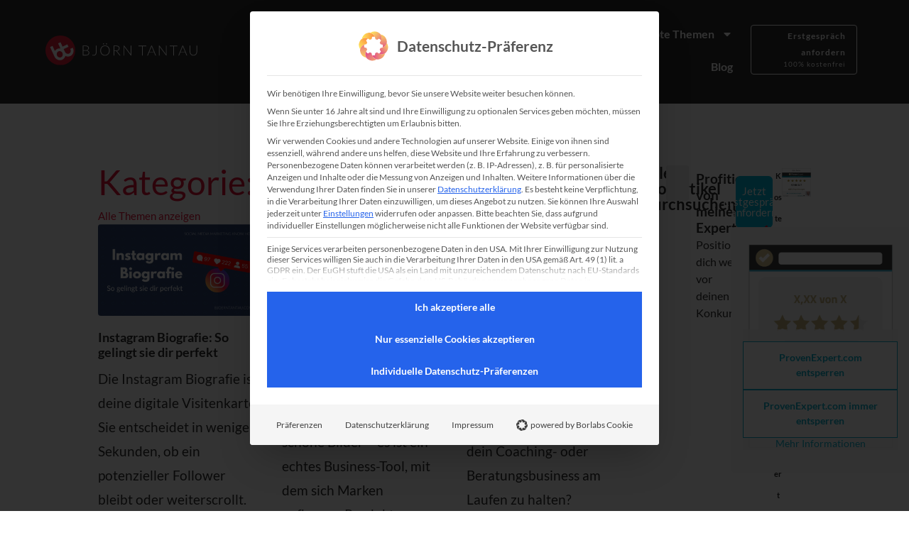

--- FILE ---
content_type: text/html; charset=UTF-8
request_url: https://bjoerntantau.com/social-media-marketing
body_size: 36694
content:
<!doctype html>
<html lang="de" prefix="og: https://ogp.me/ns#">
<head>
	<meta charset="UTF-8">
	<meta name="viewport" content="width=device-width, initial-scale=1">
	<link rel="profile" href="https://gmpg.org/xfn/11">
	<script>
var theplus_ajax_url = "https://bjoerntantau.com/wp-admin/admin-ajax.php";
		var theplus_ajax_post_url = "https://bjoerntantau.com/wp-admin/admin-post.php";
		var theplus_nonce = "9b063c249f";
</script>
	<style>img:is([sizes="auto" i], [sizes^="auto," i]) { contain-intrinsic-size: 3000px 1500px }</style>
	
<!-- Google Tag Manager for WordPress by gtm4wp.com -->
<script data-cfasync="false" data-pagespeed-no-defer>
	var gtm4wp_datalayer_name = "dataLayer";
	var dataLayer = dataLayer || [];
</script>
<!-- End Google Tag Manager for WordPress by gtm4wp.com -->
<!-- Suchmaschinen-Optimierung durch Rank Math PRO - https://rankmath.com/ -->
<title>Social Media Marketing | Björn Tantau</title>
<meta name="robots" content="follow, index, max-snippet:-1, max-video-preview:-1, max-image-preview:large"/>
<link rel="canonical" href="https://bjoerntantau.com/social-media-marketing" />
<link rel="next" href="https://bjoerntantau.com/social-media-marketing/page/2" />
<meta property="og:locale" content="de_DE" />
<meta property="og:type" content="article" />
<meta property="og:title" content="Social Media Marketing | Björn Tantau" />
<meta property="og:url" content="https://bjoerntantau.com/social-media-marketing" />
<meta property="og:site_name" content="Björn Tantau" />
<meta property="article:publisher" content="https://www.facebook.com/bjoerntantau/" />
<meta property="og:image" content="https://bjoerntantau.com/wp-content/uploads/2020/09/bjoern-tantau-marketing-das-funktioniert.jpg" />
<meta property="og:image:secure_url" content="https://bjoerntantau.com/wp-content/uploads/2020/09/bjoern-tantau-marketing-das-funktioniert.jpg" />
<meta property="og:image:width" content="1500" />
<meta property="og:image:height" content="1000" />
<meta property="og:image:alt" content="Bjoern Tantau - Social Media Marketing" />
<meta property="og:image:type" content="image/jpeg" />
<meta name="twitter:card" content="summary_large_image" />
<meta name="twitter:title" content="Social Media Marketing | Björn Tantau" />
<meta name="twitter:image" content="https://bjoerntantau.com/wp-content/uploads/2020/09/bjoern-tantau-marketing-das-funktioniert.jpg" />
<meta name="twitter:label1" content="Beiträge" />
<meta name="twitter:data1" content="55" />
<script type="application/ld+json" class="rank-math-schema">{"@context":"https://schema.org","@graph":[{"@type":"Place","@id":"https://bjoerntantau.com/#place","address":{"@type":"PostalAddress","streetAddress":"Berner Heerweg 47","addressLocality":"Hamburg","postalCode":"22159","addressCountry":"Germany"}},{"@type":"Organization","@id":"https://bjoerntantau.com/#organization","name":"Bj\u00f6rn Tantau","url":"https://bjoerntantau.com","sameAs":["https://www.facebook.com/bjoerntantau/"],"email":"kontakt@bjoerntantau.com","address":{"@type":"PostalAddress","streetAddress":"Berner Heerweg 47","addressLocality":"Hamburg","postalCode":"22159","addressCountry":"Germany"},"logo":{"@type":"ImageObject","@id":"https://bjoerntantau.com/#logo","url":"https://bjoerntantau.com/wp-content/uploads/2020/09/bjoern-tantau-logo-schwarz-svg2.svg","contentUrl":"https://bjoerntantau.com/wp-content/uploads/2020/09/bjoern-tantau-logo-schwarz-svg2.svg","caption":"Bj\u00f6rn Tantau","inLanguage":"de","width":"572.721","height":"112.987"},"contactPoint":[{"@type":"ContactPoint","telephone":"+49 (0) 40 607781-25","contactType":"customer support"}],"location":{"@id":"https://bjoerntantau.com/#place"}},{"@type":"WebSite","@id":"https://bjoerntantau.com/#website","url":"https://bjoerntantau.com","name":"Bj\u00f6rn Tantau","publisher":{"@id":"https://bjoerntantau.com/#organization"},"inLanguage":"de"},{"@type":"CollectionPage","@id":"https://bjoerntantau.com/social-media-marketing#webpage","url":"https://bjoerntantau.com/social-media-marketing","name":"Social Media Marketing | Bj\u00f6rn Tantau","isPartOf":{"@id":"https://bjoerntantau.com/#website"},"inLanguage":"de"}]}</script>
<!-- /Rank Math WordPress SEO Plugin -->

<script type='application/javascript'  id='pys-version-script'>console.log('PixelYourSite Free version 11.1.5.2');</script>
<link rel="alternate" type="application/rss+xml" title="Björn Tantau &raquo; Feed" href="https://bjoerntantau.com/feed" />
<link rel="alternate" type="application/rss+xml" title="Björn Tantau &raquo; Kommentar-Feed" href="https://bjoerntantau.com/comments/feed" />
<link rel='dns-prefetch' href='//s.provenexpert.net'>
<link rel='dns-prefetch' href='//heikomauel.de'>
<link rel='dns-prefetch' href='//images.provenexpert.com'>
<link rel='dns-prefetch' href='//www.provenexpert.com'>
<link rel='dns-prefetch' href='//www.facebook.com'><link rel="alternate" type="application/rss+xml" title="Björn Tantau &raquo; Social Media Marketing Kategorie-Feed" href="https://bjoerntantau.com/social-media-marketing/feed" />
<script>
window._wpemojiSettings = {"baseUrl":"https:\/\/s.w.org\/images\/core\/emoji\/16.0.1\/72x72\/","ext":".png","svgUrl":"https:\/\/s.w.org\/images\/core\/emoji\/16.0.1\/svg\/","svgExt":".svg","source":{"concatemoji":"https:\/\/bjoerntantau.com\/wp-includes\/js\/wp-emoji-release.min.js?ver=e55111b12733f2ff0cc37002d934800b"}};
/*! This file is auto-generated */
!function(s,n){var o,i,e;function c(e){try{var t={supportTests:e,timestamp:(new Date).valueOf()};sessionStorage.setItem(o,JSON.stringify(t))}catch(e){}}function p(e,t,n){e.clearRect(0,0,e.canvas.width,e.canvas.height),e.fillText(t,0,0);var t=new Uint32Array(e.getImageData(0,0,e.canvas.width,e.canvas.height).data),a=(e.clearRect(0,0,e.canvas.width,e.canvas.height),e.fillText(n,0,0),new Uint32Array(e.getImageData(0,0,e.canvas.width,e.canvas.height).data));return t.every(function(e,t){return e===a[t]})}function u(e,t){e.clearRect(0,0,e.canvas.width,e.canvas.height),e.fillText(t,0,0);for(var n=e.getImageData(16,16,1,1),a=0;a<n.data.length;a++)if(0!==n.data[a])return!1;return!0}function f(e,t,n,a){switch(t){case"flag":return n(e,"\ud83c\udff3\ufe0f\u200d\u26a7\ufe0f","\ud83c\udff3\ufe0f\u200b\u26a7\ufe0f")?!1:!n(e,"\ud83c\udde8\ud83c\uddf6","\ud83c\udde8\u200b\ud83c\uddf6")&&!n(e,"\ud83c\udff4\udb40\udc67\udb40\udc62\udb40\udc65\udb40\udc6e\udb40\udc67\udb40\udc7f","\ud83c\udff4\u200b\udb40\udc67\u200b\udb40\udc62\u200b\udb40\udc65\u200b\udb40\udc6e\u200b\udb40\udc67\u200b\udb40\udc7f");case"emoji":return!a(e,"\ud83e\udedf")}return!1}function g(e,t,n,a){var r="undefined"!=typeof WorkerGlobalScope&&self instanceof WorkerGlobalScope?new OffscreenCanvas(300,150):s.createElement("canvas"),o=r.getContext("2d",{willReadFrequently:!0}),i=(o.textBaseline="top",o.font="600 32px Arial",{});return e.forEach(function(e){i[e]=t(o,e,n,a)}),i}function t(e){var t=s.createElement("script");t.src=e,t.defer=!0,s.head.appendChild(t)}"undefined"!=typeof Promise&&(o="wpEmojiSettingsSupports",i=["flag","emoji"],n.supports={everything:!0,everythingExceptFlag:!0},e=new Promise(function(e){s.addEventListener("DOMContentLoaded",e,{once:!0})}),new Promise(function(t){var n=function(){try{var e=JSON.parse(sessionStorage.getItem(o));if("object"==typeof e&&"number"==typeof e.timestamp&&(new Date).valueOf()<e.timestamp+604800&&"object"==typeof e.supportTests)return e.supportTests}catch(e){}return null}();if(!n){if("undefined"!=typeof Worker&&"undefined"!=typeof OffscreenCanvas&&"undefined"!=typeof URL&&URL.createObjectURL&&"undefined"!=typeof Blob)try{var e="postMessage("+g.toString()+"("+[JSON.stringify(i),f.toString(),p.toString(),u.toString()].join(",")+"));",a=new Blob([e],{type:"text/javascript"}),r=new Worker(URL.createObjectURL(a),{name:"wpTestEmojiSupports"});return void(r.onmessage=function(e){c(n=e.data),r.terminate(),t(n)})}catch(e){}c(n=g(i,f,p,u))}t(n)}).then(function(e){for(var t in e)n.supports[t]=e[t],n.supports.everything=n.supports.everything&&n.supports[t],"flag"!==t&&(n.supports.everythingExceptFlag=n.supports.everythingExceptFlag&&n.supports[t]);n.supports.everythingExceptFlag=n.supports.everythingExceptFlag&&!n.supports.flag,n.DOMReady=!1,n.readyCallback=function(){n.DOMReady=!0}}).then(function(){return e}).then(function(){var e;n.supports.everything||(n.readyCallback(),(e=n.source||{}).concatemoji?t(e.concatemoji):e.wpemoji&&e.twemoji&&(t(e.twemoji),t(e.wpemoji)))}))}((window,document),window._wpemojiSettings);
</script>
<style id='wp-emoji-styles-inline-css'>

	img.wp-smiley, img.emoji {
		display: inline !important;
		border: none !important;
		box-shadow: none !important;
		height: 1em !important;
		width: 1em !important;
		margin: 0 0.07em !important;
		vertical-align: -0.1em !important;
		background: none !important;
		padding: 0 !important;
	}
</style>
<style id='global-styles-inline-css'>
:root{--wp--preset--aspect-ratio--square: 1;--wp--preset--aspect-ratio--4-3: 4/3;--wp--preset--aspect-ratio--3-4: 3/4;--wp--preset--aspect-ratio--3-2: 3/2;--wp--preset--aspect-ratio--2-3: 2/3;--wp--preset--aspect-ratio--16-9: 16/9;--wp--preset--aspect-ratio--9-16: 9/16;--wp--preset--color--black: #000000;--wp--preset--color--cyan-bluish-gray: #abb8c3;--wp--preset--color--white: #ffffff;--wp--preset--color--pale-pink: #f78da7;--wp--preset--color--vivid-red: #cf2e2e;--wp--preset--color--luminous-vivid-orange: #ff6900;--wp--preset--color--luminous-vivid-amber: #fcb900;--wp--preset--color--light-green-cyan: #7bdcb5;--wp--preset--color--vivid-green-cyan: #00d084;--wp--preset--color--pale-cyan-blue: #8ed1fc;--wp--preset--color--vivid-cyan-blue: #0693e3;--wp--preset--color--vivid-purple: #9b51e0;--wp--preset--gradient--vivid-cyan-blue-to-vivid-purple: linear-gradient(135deg,rgba(6,147,227,1) 0%,rgb(155,81,224) 100%);--wp--preset--gradient--light-green-cyan-to-vivid-green-cyan: linear-gradient(135deg,rgb(122,220,180) 0%,rgb(0,208,130) 100%);--wp--preset--gradient--luminous-vivid-amber-to-luminous-vivid-orange: linear-gradient(135deg,rgba(252,185,0,1) 0%,rgba(255,105,0,1) 100%);--wp--preset--gradient--luminous-vivid-orange-to-vivid-red: linear-gradient(135deg,rgba(255,105,0,1) 0%,rgb(207,46,46) 100%);--wp--preset--gradient--very-light-gray-to-cyan-bluish-gray: linear-gradient(135deg,rgb(238,238,238) 0%,rgb(169,184,195) 100%);--wp--preset--gradient--cool-to-warm-spectrum: linear-gradient(135deg,rgb(74,234,220) 0%,rgb(151,120,209) 20%,rgb(207,42,186) 40%,rgb(238,44,130) 60%,rgb(251,105,98) 80%,rgb(254,248,76) 100%);--wp--preset--gradient--blush-light-purple: linear-gradient(135deg,rgb(255,206,236) 0%,rgb(152,150,240) 100%);--wp--preset--gradient--blush-bordeaux: linear-gradient(135deg,rgb(254,205,165) 0%,rgb(254,45,45) 50%,rgb(107,0,62) 100%);--wp--preset--gradient--luminous-dusk: linear-gradient(135deg,rgb(255,203,112) 0%,rgb(199,81,192) 50%,rgb(65,88,208) 100%);--wp--preset--gradient--pale-ocean: linear-gradient(135deg,rgb(255,245,203) 0%,rgb(182,227,212) 50%,rgb(51,167,181) 100%);--wp--preset--gradient--electric-grass: linear-gradient(135deg,rgb(202,248,128) 0%,rgb(113,206,126) 100%);--wp--preset--gradient--midnight: linear-gradient(135deg,rgb(2,3,129) 0%,rgb(40,116,252) 100%);--wp--preset--font-size--small: 13px;--wp--preset--font-size--medium: 20px;--wp--preset--font-size--large: 36px;--wp--preset--font-size--x-large: 42px;--wp--preset--spacing--20: 0.44rem;--wp--preset--spacing--30: 0.67rem;--wp--preset--spacing--40: 1rem;--wp--preset--spacing--50: 1.5rem;--wp--preset--spacing--60: 2.25rem;--wp--preset--spacing--70: 3.38rem;--wp--preset--spacing--80: 5.06rem;--wp--preset--shadow--natural: 6px 6px 9px rgba(0, 0, 0, 0.2);--wp--preset--shadow--deep: 12px 12px 50px rgba(0, 0, 0, 0.4);--wp--preset--shadow--sharp: 6px 6px 0px rgba(0, 0, 0, 0.2);--wp--preset--shadow--outlined: 6px 6px 0px -3px rgba(255, 255, 255, 1), 6px 6px rgba(0, 0, 0, 1);--wp--preset--shadow--crisp: 6px 6px 0px rgba(0, 0, 0, 1);}:root { --wp--style--global--content-size: 800px;--wp--style--global--wide-size: 1200px; }:where(body) { margin: 0; }.wp-site-blocks > .alignleft { float: left; margin-right: 2em; }.wp-site-blocks > .alignright { float: right; margin-left: 2em; }.wp-site-blocks > .aligncenter { justify-content: center; margin-left: auto; margin-right: auto; }:where(.wp-site-blocks) > * { margin-block-start: 24px; margin-block-end: 0; }:where(.wp-site-blocks) > :first-child { margin-block-start: 0; }:where(.wp-site-blocks) > :last-child { margin-block-end: 0; }:root { --wp--style--block-gap: 24px; }:root :where(.is-layout-flow) > :first-child{margin-block-start: 0;}:root :where(.is-layout-flow) > :last-child{margin-block-end: 0;}:root :where(.is-layout-flow) > *{margin-block-start: 24px;margin-block-end: 0;}:root :where(.is-layout-constrained) > :first-child{margin-block-start: 0;}:root :where(.is-layout-constrained) > :last-child{margin-block-end: 0;}:root :where(.is-layout-constrained) > *{margin-block-start: 24px;margin-block-end: 0;}:root :where(.is-layout-flex){gap: 24px;}:root :where(.is-layout-grid){gap: 24px;}.is-layout-flow > .alignleft{float: left;margin-inline-start: 0;margin-inline-end: 2em;}.is-layout-flow > .alignright{float: right;margin-inline-start: 2em;margin-inline-end: 0;}.is-layout-flow > .aligncenter{margin-left: auto !important;margin-right: auto !important;}.is-layout-constrained > .alignleft{float: left;margin-inline-start: 0;margin-inline-end: 2em;}.is-layout-constrained > .alignright{float: right;margin-inline-start: 2em;margin-inline-end: 0;}.is-layout-constrained > .aligncenter{margin-left: auto !important;margin-right: auto !important;}.is-layout-constrained > :where(:not(.alignleft):not(.alignright):not(.alignfull)){max-width: var(--wp--style--global--content-size);margin-left: auto !important;margin-right: auto !important;}.is-layout-constrained > .alignwide{max-width: var(--wp--style--global--wide-size);}body .is-layout-flex{display: flex;}.is-layout-flex{flex-wrap: wrap;align-items: center;}.is-layout-flex > :is(*, div){margin: 0;}body .is-layout-grid{display: grid;}.is-layout-grid > :is(*, div){margin: 0;}body{padding-top: 0px;padding-right: 0px;padding-bottom: 0px;padding-left: 0px;}a:where(:not(.wp-element-button)){text-decoration: underline;}:root :where(.wp-element-button, .wp-block-button__link){background-color: #32373c;border-width: 0;color: #fff;font-family: inherit;font-size: inherit;line-height: inherit;padding: calc(0.667em + 2px) calc(1.333em + 2px);text-decoration: none;}.has-black-color{color: var(--wp--preset--color--black) !important;}.has-cyan-bluish-gray-color{color: var(--wp--preset--color--cyan-bluish-gray) !important;}.has-white-color{color: var(--wp--preset--color--white) !important;}.has-pale-pink-color{color: var(--wp--preset--color--pale-pink) !important;}.has-vivid-red-color{color: var(--wp--preset--color--vivid-red) !important;}.has-luminous-vivid-orange-color{color: var(--wp--preset--color--luminous-vivid-orange) !important;}.has-luminous-vivid-amber-color{color: var(--wp--preset--color--luminous-vivid-amber) !important;}.has-light-green-cyan-color{color: var(--wp--preset--color--light-green-cyan) !important;}.has-vivid-green-cyan-color{color: var(--wp--preset--color--vivid-green-cyan) !important;}.has-pale-cyan-blue-color{color: var(--wp--preset--color--pale-cyan-blue) !important;}.has-vivid-cyan-blue-color{color: var(--wp--preset--color--vivid-cyan-blue) !important;}.has-vivid-purple-color{color: var(--wp--preset--color--vivid-purple) !important;}.has-black-background-color{background-color: var(--wp--preset--color--black) !important;}.has-cyan-bluish-gray-background-color{background-color: var(--wp--preset--color--cyan-bluish-gray) !important;}.has-white-background-color{background-color: var(--wp--preset--color--white) !important;}.has-pale-pink-background-color{background-color: var(--wp--preset--color--pale-pink) !important;}.has-vivid-red-background-color{background-color: var(--wp--preset--color--vivid-red) !important;}.has-luminous-vivid-orange-background-color{background-color: var(--wp--preset--color--luminous-vivid-orange) !important;}.has-luminous-vivid-amber-background-color{background-color: var(--wp--preset--color--luminous-vivid-amber) !important;}.has-light-green-cyan-background-color{background-color: var(--wp--preset--color--light-green-cyan) !important;}.has-vivid-green-cyan-background-color{background-color: var(--wp--preset--color--vivid-green-cyan) !important;}.has-pale-cyan-blue-background-color{background-color: var(--wp--preset--color--pale-cyan-blue) !important;}.has-vivid-cyan-blue-background-color{background-color: var(--wp--preset--color--vivid-cyan-blue) !important;}.has-vivid-purple-background-color{background-color: var(--wp--preset--color--vivid-purple) !important;}.has-black-border-color{border-color: var(--wp--preset--color--black) !important;}.has-cyan-bluish-gray-border-color{border-color: var(--wp--preset--color--cyan-bluish-gray) !important;}.has-white-border-color{border-color: var(--wp--preset--color--white) !important;}.has-pale-pink-border-color{border-color: var(--wp--preset--color--pale-pink) !important;}.has-vivid-red-border-color{border-color: var(--wp--preset--color--vivid-red) !important;}.has-luminous-vivid-orange-border-color{border-color: var(--wp--preset--color--luminous-vivid-orange) !important;}.has-luminous-vivid-amber-border-color{border-color: var(--wp--preset--color--luminous-vivid-amber) !important;}.has-light-green-cyan-border-color{border-color: var(--wp--preset--color--light-green-cyan) !important;}.has-vivid-green-cyan-border-color{border-color: var(--wp--preset--color--vivid-green-cyan) !important;}.has-pale-cyan-blue-border-color{border-color: var(--wp--preset--color--pale-cyan-blue) !important;}.has-vivid-cyan-blue-border-color{border-color: var(--wp--preset--color--vivid-cyan-blue) !important;}.has-vivid-purple-border-color{border-color: var(--wp--preset--color--vivid-purple) !important;}.has-vivid-cyan-blue-to-vivid-purple-gradient-background{background: var(--wp--preset--gradient--vivid-cyan-blue-to-vivid-purple) !important;}.has-light-green-cyan-to-vivid-green-cyan-gradient-background{background: var(--wp--preset--gradient--light-green-cyan-to-vivid-green-cyan) !important;}.has-luminous-vivid-amber-to-luminous-vivid-orange-gradient-background{background: var(--wp--preset--gradient--luminous-vivid-amber-to-luminous-vivid-orange) !important;}.has-luminous-vivid-orange-to-vivid-red-gradient-background{background: var(--wp--preset--gradient--luminous-vivid-orange-to-vivid-red) !important;}.has-very-light-gray-to-cyan-bluish-gray-gradient-background{background: var(--wp--preset--gradient--very-light-gray-to-cyan-bluish-gray) !important;}.has-cool-to-warm-spectrum-gradient-background{background: var(--wp--preset--gradient--cool-to-warm-spectrum) !important;}.has-blush-light-purple-gradient-background{background: var(--wp--preset--gradient--blush-light-purple) !important;}.has-blush-bordeaux-gradient-background{background: var(--wp--preset--gradient--blush-bordeaux) !important;}.has-luminous-dusk-gradient-background{background: var(--wp--preset--gradient--luminous-dusk) !important;}.has-pale-ocean-gradient-background{background: var(--wp--preset--gradient--pale-ocean) !important;}.has-electric-grass-gradient-background{background: var(--wp--preset--gradient--electric-grass) !important;}.has-midnight-gradient-background{background: var(--wp--preset--gradient--midnight) !important;}.has-small-font-size{font-size: var(--wp--preset--font-size--small) !important;}.has-medium-font-size{font-size: var(--wp--preset--font-size--medium) !important;}.has-large-font-size{font-size: var(--wp--preset--font-size--large) !important;}.has-x-large-font-size{font-size: var(--wp--preset--font-size--x-large) !important;}
:root :where(.wp-block-pullquote){font-size: 1.5em;line-height: 1.6;}
</style>
<link rel='stylesheet' id='theplus-front-css-css' href='//bjoerntantau.com/wp-content/uploads/theplus-addons/theplus-term-24.min.css?ver=1768579006' media='all' />
<link rel='stylesheet' id='hello-elementor-css' href='https://bjoerntantau.com/wp-content/cache/asset-cleanup/one/css/item/hello-elementor__assets__css__reset-css-v5852718caa2d6e90b15c22adc51c5f2a449dfec2.css' media='all' />
<link rel='stylesheet' id='hello-elementor-theme-style-css' href='https://bjoerntantau.com/wp-content/themes/hello-elementor/assets/css/theme.css?ver=3.4.5' media='all' />
<link rel='stylesheet' id='hello-elementor-header-footer-css' href='https://bjoerntantau.com/wp-content/cache/asset-cleanup/one/css/item/hello-elementor__assets__css__header-footer-css-vce93cb8c5104e6e72362a4ca4aefa358d2b1fbb7.css' media='all' />
<link rel='stylesheet' id='elementor-frontend-css' href='https://bjoerntantau.com/wp-content/plugins/elementor/assets/css/frontend.min.css?ver=3.34.2' media='all' />
<link rel='stylesheet' id='elementor-post-27-css' href='https://bjoerntantau.com/wp-content/uploads/elementor/css/post-27.css?ver=1768917362' media='all' />
<link rel='stylesheet' id='widget-image-css' href='https://bjoerntantau.com/wp-content/plugins/elementor/assets/css/widget-image.min.css?ver=3.34.2' media='all' />
<link rel='stylesheet' id='widget-nav-menu-css' href='https://bjoerntantau.com/wp-content/plugins/elementor-pro/assets/css/widget-nav-menu.min.css?ver=3.34.1' media='all' />
<link rel='stylesheet' id='e-sticky-css' href='https://bjoerntantau.com/wp-content/plugins/elementor-pro/assets/css/modules/sticky.min.css?ver=3.34.1' media='all' />
<link rel='stylesheet' id='widget-social-icons-css' href='https://bjoerntantau.com/wp-content/plugins/elementor/assets/css/widget-social-icons.min.css?ver=3.34.2' media='all' />
<link rel='stylesheet' id='e-apple-webkit-css' href='https://bjoerntantau.com/wp-content/plugins/elementor/assets/css/conditionals/apple-webkit.min.css?ver=3.34.2' media='all' />
<link rel='stylesheet' id='widget-heading-css' href='https://bjoerntantau.com/wp-content/plugins/elementor/assets/css/widget-heading.min.css?ver=3.34.2' media='all' />
<link rel='stylesheet' id='widget-icon-list-css' href='https://bjoerntantau.com/wp-content/plugins/elementor/assets/css/widget-icon-list.min.css?ver=3.34.2' media='all' />
<link rel='stylesheet' id='widget-form-css' href='https://bjoerntantau.com/wp-content/plugins/elementor-pro/assets/css/widget-form.min.css?ver=3.34.1' media='all' />
<link rel='stylesheet' id='widget-search-form-css' href='https://bjoerntantau.com/wp-content/plugins/elementor-pro/assets/css/widget-search-form.min.css?ver=3.34.1' media='all' />
<link rel='stylesheet' id='widget-posts-css' href='https://bjoerntantau.com/wp-content/plugins/elementor-pro/assets/css/widget-posts.min.css?ver=3.34.1' media='all' />
<link rel='stylesheet' id='widget-image-box-css' href='https://bjoerntantau.com/wp-content/plugins/elementor/assets/css/widget-image-box.min.css?ver=3.34.2' media='all' />
<link rel='stylesheet' id='elementor-post-34-css' href='https://bjoerntantau.com/wp-content/uploads/elementor/css/post-34.css?ver=1768917373' media='all' />
<link rel='stylesheet' id='elementor-post-769-css' href='https://bjoerntantau.com/wp-content/uploads/elementor/css/post-769.css?ver=1768917373' media='all' />
<link rel='stylesheet' id='elementor-post-964-css' href='https://bjoerntantau.com/wp-content/uploads/elementor/css/post-964.css?ver=1768918275' media='all' />
<link rel='stylesheet' id='borlabs-cookie-custom-css' href='https://bjoerntantau.com/wp-content/cache/borlabs-cookie/1/borlabs-cookie-1-de.css?ver=3.3.23-100' media='all' />
<script id="jquery-core-js-extra">
/*swift-is-localization*/
var pysFacebookRest = {"restApiUrl":"https:\/\/bjoerntantau.com\/wp-json\/pys-facebook\/v1\/event","debug":""};
</script>
<script src="https://bjoerntantau.com/wp-includes/js/jquery/jquery.min.js?ver=3.7.1" id="jquery-core-js"></script>
<script src="https://bjoerntantau.com/wp-includes/js/jquery/jquery-migrate.min.js?ver=3.4.1" id="jquery-migrate-js"></script>
<script data-no-optimize="1" data-no-minify="1" data-cfasync="false" src="https://bjoerntantau.com/wp-content/cache/borlabs-cookie/1/borlabs-cookie-config-de.json.js?ver=3.3.23-118" id="borlabs-cookie-config-js"></script>
<script data-no-optimize="1" data-no-minify="1" data-cfasync="false" src="https://bjoerntantau.com/wp-content/plugins/borlabs-cookie/assets/javascript/borlabs-cookie-prioritize.min.js?ver=3.3.23" id="borlabs-cookie-prioritize-js"></script>
<script src="https://bjoerntantau.com/wp-content/plugins/pixelyoursite/dist/scripts/jquery.bind-first-0.2.3.min.js?ver=0.2.3" id="jquery-bind-first-js"></script>
<script src="https://bjoerntantau.com/wp-content/plugins/pixelyoursite/dist/scripts/js.cookie-2.1.3.min.js?ver=2.1.3" id="js-cookie-pys-js"></script>
<script src="https://bjoerntantau.com/wp-content/plugins/pixelyoursite/dist/scripts/tld.min.js?ver=2.3.1" id="js-tld-js"></script>
<script id="pys-js-extra">
/*swift-is-localization*/
var pysOptions = {"staticEvents":{"facebook":{"init_event":[{"delay":0,"type":"static","ajaxFire":false,"name":"PageView","pixelIds":["1402248936662541"],"eventID":"3ca70410-991e-416c-b546-f4e0b9c08c2e","params":{"page_title":"Social Media Marketing","post_type":"category","post_id":24,"plugin":"PixelYourSite","user_role":"guest","event_url":"bjoerntantau.com\/social-media-marketing"},"e_id":"init_event","ids":[],"hasTimeWindow":false,"timeWindow":0,"woo_order":"","edd_order":""}]}},"dynamicEvents":[],"triggerEvents":[],"triggerEventTypes":[],"facebook":{"pixelIds":["1402248936662541"],"advancedMatching":{"external_id":"dfcbdecbbacbaefbad"},"advancedMatchingEnabled":true,"removeMetadata":false,"wooVariableAsSimple":false,"serverApiEnabled":true,"wooCRSendFromServer":false,"send_external_id":null,"enabled_medical":false,"do_not_track_medical_param":["event_url","post_title","page_title","landing_page","content_name","categories","category_name","tags"],"meta_ldu":false},"debug":"","siteUrl":"https:\/\/bjoerntantau.com","ajaxUrl":"https:\/\/bjoerntantau.com\/wp-admin\/admin-ajax.php","ajax_event":"2dfff04081","enable_remove_download_url_param":"1","cookie_duration":"7","last_visit_duration":"60","enable_success_send_form":"","ajaxForServerEvent":"1","ajaxForServerStaticEvent":"1","useSendBeacon":"1","send_external_id":"1","external_id_expire":"180","track_cookie_for_subdomains":"1","google_consent_mode":"1","gdpr":{"ajax_enabled":false,"all_disabled_by_api":false,"facebook_disabled_by_api":false,"analytics_disabled_by_api":false,"google_ads_disabled_by_api":false,"pinterest_disabled_by_api":false,"bing_disabled_by_api":false,"reddit_disabled_by_api":false,"externalID_disabled_by_api":false,"facebook_prior_consent_enabled":true,"analytics_prior_consent_enabled":true,"google_ads_prior_consent_enabled":null,"pinterest_prior_consent_enabled":true,"bing_prior_consent_enabled":true,"cookiebot_integration_enabled":false,"cookiebot_facebook_consent_category":"marketing","cookiebot_analytics_consent_category":"statistics","cookiebot_tiktok_consent_category":"marketing","cookiebot_google_ads_consent_category":"marketing","cookiebot_pinterest_consent_category":"marketing","cookiebot_bing_consent_category":"marketing","consent_magic_integration_enabled":false,"real_cookie_banner_integration_enabled":false,"cookie_notice_integration_enabled":false,"cookie_law_info_integration_enabled":false,"analytics_storage":{"enabled":true,"value":"granted","filter":false},"ad_storage":{"enabled":true,"value":"granted","filter":false},"ad_user_data":{"enabled":true,"value":"granted","filter":false},"ad_personalization":{"enabled":true,"value":"granted","filter":false}},"cookie":{"disabled_all_cookie":false,"disabled_start_session_cookie":false,"disabled_advanced_form_data_cookie":false,"disabled_landing_page_cookie":false,"disabled_first_visit_cookie":false,"disabled_trafficsource_cookie":false,"disabled_utmTerms_cookie":false,"disabled_utmId_cookie":false},"tracking_analytics":{"TrafficSource":"direct","TrafficLanding":"undefined","TrafficUtms":[],"TrafficUtmsId":[]},"GATags":{"ga_datalayer_type":"default","ga_datalayer_name":"dataLayerPYS"},"woo":{"enabled":false},"edd":{"enabled":false},"cache_bypass":"1768929012"};
</script>
<script src="https://bjoerntantau.com/wp-content/cache/asset-cleanup/one/js/item/pixelyoursite__dist__scripts__public-js-vec0e600485c333cd216aae0509bc6c43423929de.js" id="pys-js"></script>
<link rel="https://api.w.org/" href="https://bjoerntantau.com/wp-json/" /><link rel="alternate" title="JSON" type="application/json" href="https://bjoerntantau.com/wp-json/wp/v2/categories/24" />
<!-- Google Tag Manager for WordPress by gtm4wp.com -->
<!-- GTM Container placement set to off -->
<script data-cfasync="false" data-pagespeed-no-defer>
	var dataLayer_content = {"pagePostType":"post","pagePostType2":"category-post","pageCategory":["social-media-marketing"]};
	dataLayer.push( dataLayer_content );
</script>

<!-- End Google Tag Manager for WordPress by gtm4wp.com -->
<!-- ProvenExpert ProSeal Widget -->
<noscript>
<a href="https://www.provenexpert.com/de-de/bjoern-tantau?utm_source=seals&utm_campaign=proseal&utm_medium=profile&utm_content=aec3206c-e164-4b36-b4f1-4f78f9b90ab4" target="_blank" title="Kundenbewertungen & Erfahrungen zu Björn Tantau. " class="pe-pro-seal-more-infos" >Mehr Infos</a>
</noscript>
<script data-borlabs-cookie-script-blocker-id='proven-expert-pro-seal' type='text/template' data-borlabs-cookie-script-blocker-src="https://s.provenexpert.net/seals/proseal.js" ></script>
<script data-borlabs-cookie-script-blocker-id='proven-expert-pro-seal' type='text/template' id="proSeal">
      window.addEventListener('brlbsInitProvenExpertProSeal', function(event) {
          window.provenExpert.proSeal({
            widgetId: "aec3206c-e164-4b36-b4f1-4f78f9b90ab4",
            language:"de-DE",
            bannerColor: "#0DB1CD",
            textColor: "#FFFFFF",
            showReviews: false,
            hideDate: true,
            hideName: false,
            hideOnMobile: false,
            bottom: "130px",
            stickyToSide: "right",
            googleStars: true,
            zIndex: "9999",
            displayReviewer: false,
            displayReviewerLastName: false,
          })
      });
</script>
<!-- ProvenExpert ProSeal Widget -->
<script data-borlabs-cookie-script-blocker-ignore>
window.dataLayer = window.dataLayer || [];
if (typeof gtag !== 'function') { function gtag(){dataLayer.push(arguments);} }
if('0' === '1' || '1' === '1') {
	gtag('consent', 'default', {
		'ad_storage': 'denied',
		'ad_user_data': 'denied',
		'ad_personalization': 'denied',
		'analytics_storage': 'denied',
		'functionality_storage': 'denied',
		'personalization_storage': 'denied',
		'security_storage': 'denied',
		'wait_for_update': 500,
    });
}
if('0' === '1') {
    gtag("js", new Date());
    gtag("config", "G-PCX7VJYPFR", { "anonymize_ip": true });

    (function (w, d, s, i) {
    var f = d.getElementsByTagName(s)[0],
        j = d.createElement(s);
    j.async = true;
    j.src =
        "https://www.googletagmanager.com/gtag/js?id=" + i;
    f.parentNode.insertBefore(j, f);
    })(window, document, " script", "G-PCX7VJYPFR");
}
</script><script data-no-optimize="1" data-no-minify="1" data-cfasync="false" data-borlabs-cookie-script-blocker-ignore>
	window.dataLayer = window.dataLayer || [];
	if (typeof gtag !== 'function') { function gtag(){dataLayer.push(arguments);} }
	if ('1' === '1') {
		gtag('consent', 'default', {
			'ad_storage': 'denied',
			'ad_user_data': 'denied',
			'ad_personalization': 'denied',
			'analytics_storage': 'denied',
			'functionality_storage': 'denied',
			'personalization_storage': 'denied',
			'security_storage': 'denied',
			'wait_for_update': 500,
		});
		gtag('set', 'ads_data_redaction', true);
	}
	
	if('0' === '1') {
		var url = new URL(window.location.href);
				
		if ((url.searchParams.has('gtm_debug') && url.searchParams.get('gtm_debug') !== '') || document.cookie.indexOf('__TAG_ASSISTANT=') !== -1 || document.documentElement.hasAttribute('data-tag-assistant-present')) {
			(function(w,d,s,l,i){w[l]=w[l]||[];w[l].push({"gtm.start":
new Date().getTime(),event:"gtm.js"});var f=d.getElementsByTagName(s)[0],
j=d.createElement(s),dl=l!="dataLayer"?"&l="+l:"";j.async=true;j.src=
"https://www.googletagmanager.com/gtm.js?id="+i+dl;f.parentNode.insertBefore(j,f);
})(window,document," script","dataLayer","GTM-PSQFC96");
		} else {
			(function(w,d,s,l,i){w[l]=w[l]||[];w[l].push({"gtm.start":
new Date().getTime(),event:"gtm.js"});var f=d.getElementsByTagName(s)[0],
j=d.createElement(s),dl=l!="dataLayer"?"&l="+l:"";j.async=true;j.src=
"https://bjoerntantau.com/wp-content/uploads/borlabs-cookie/"+i+'.js';f.parentNode.insertBefore(j,f);
})(window,document,"script","dataLayer","GTM-PSQFC96");
		}
  	}
  	
	(function () {
		var serviceGroupActive = function (serviceGroup) {
			if (typeof(BorlabsCookie.ServiceGroups.serviceGroups[serviceGroup]) === 'undefined') {
				return false;
			}

			if (typeof(BorlabsCookie.Cookie.getPluginCookie().consents[serviceGroup]) === 'undefined') {
				return false;
			}
			var consents = BorlabsCookie.Cookie.getPluginCookie().consents[serviceGroup];
			for (var service of BorlabsCookie.ServiceGroups.serviceGroups[serviceGroup].serviceIds) {
				if (!consents.includes(service)) {
					return false;
				}
			}
			return true;
		};
		var borlabsCookieConsentChangeHandler = function () {
			window.dataLayer = window.dataLayer || [];
			if (typeof gtag !== 'function') { function gtag(){dataLayer.push(arguments);} }
			
			if ('1' === '1') {
				gtag('consent', 'update', {
					'ad_storage': serviceGroupActive('marketing') === true ? 'granted' : 'denied',
					'ad_user_data': serviceGroupActive('marketing') === true ? 'granted' : 'denied',
					'ad_personalization': serviceGroupActive('marketing') === true ? 'granted' : 'denied',
					'analytics_storage': serviceGroupActive('statistics') === true ? 'granted' : 'denied',
					'functionality_storage': serviceGroupActive('statistics') === true ? 'granted' : 'denied',
					'personalization_storage': serviceGroupActive('marketing') === true ? 'granted' : 'denied',
					'security_storage': serviceGroupActive('statistics') === true ? 'granted' : 'denied',
				});
			}
			
			var consents = BorlabsCookie.Cookie.getPluginCookie().consents;
			for (var serviceGroup in consents) {
				for (var service of consents[serviceGroup]) {
					if (!window.BorlabsCookieGtmPackageSentEvents.includes(service) && service !== 'borlabs-cookie') {
						window.dataLayer.push({
							event: 'borlabs-cookie-opt-in-'+service,
						});
						window.BorlabsCookieGtmPackageSentEvents.push(service);
					}
				}
			}
		};
		window.BorlabsCookieGtmPackageSentEvents = [];
		document.addEventListener('borlabs-cookie-consent-saved', borlabsCookieConsentChangeHandler);
		document.addEventListener('borlabs-cookie-handle-unblock', borlabsCookieConsentChangeHandler);
	})();
</script>			<style>
				.e-con.e-parent:nth-of-type(n+4):not(.e-lazyloaded):not(.e-no-lazyload),
				.e-con.e-parent:nth-of-type(n+4):not(.e-lazyloaded):not(.e-no-lazyload) * {
					background-image: none !important;
				}
				@media screen and (max-height: 1024px) {
					.e-con.e-parent:nth-of-type(n+3):not(.e-lazyloaded):not(.e-no-lazyload),
					.e-con.e-parent:nth-of-type(n+3):not(.e-lazyloaded):not(.e-no-lazyload) * {
						background-image: none !important;
					}
				}
				@media screen and (max-height: 640px) {
					.e-con.e-parent:nth-of-type(n+2):not(.e-lazyloaded):not(.e-no-lazyload),
					.e-con.e-parent:nth-of-type(n+2):not(.e-lazyloaded):not(.e-no-lazyload) * {
						background-image: none !important;
					}
				}
			</style>
			<link rel="icon" href="https://bjoerntantau.com/wp-content/uploads/favicon.png" sizes="32x32" />
<link rel="icon" href="https://bjoerntantau.com/wp-content/uploads/favicon.png" sizes="192x192" />
<link rel="apple-touch-icon" href="https://bjoerntantau.com/wp-content/uploads/favicon.png" />
<meta name="msapplication-TileImage" content="https://bjoerntantau.com/wp-content/uploads/favicon.png" />
		<style id="wp-custom-css">
			.podcast-player { min-height: 500px; }
* { transition: none !important }

/*Texthintergrund - heikomauel.de*/
.bgtext {
  background: linear-gradient(180deg,rgba(255,255,255,0) 75%, #00B7D7 75%);
	 display: inline;
}

/*Textunterstrich Grafik - heikomauel.de*/
.bgunderline6 {
background-image: url(https://heikomauel.de/wp-content/uploads/2023/02/Underline6.svg);
  background-position: 50%, 50%;
	background-size: 100%;
	padding-bottom: 30px;
	font-weight: bold;
}
/*Textunterstrich Grafik - heikomauel.de*/
.bgunderline {
background-image: url(https://heikomauel.de/wp-content/uploads/2023/03/Underline13.svg);
	
	background-size: 100%;
	background-repeat: no-repeat;
	padding-bottom: 30px;	
}

/*Quote Sign Reviewbox*/
.quotesign:before {
    content: "";
    display: inline-block;
    background: url("https://bjoerntantau.com/wp-content/uploads/quotesign1.webp") no-repeat;
    width: 30px;
    height: 30px;
    margin-bottom: -10px;  
}

 /* Optimierte Elementor Animationen */

@keyframes fadeDown {
    from {
        opacity: 0;
        transform: translate3d(0,-40px,0)
    }

    to {
        opacity: 0,5;
        transform: none
    }
}

.elementor-element.fadeInDown {
    animation-name: fadeDown
}

@keyframes fadeLeft {
    from {
        opacity: 0;
        transform: translate3d(-40px,0,0)
    }

    to {
        opacity: 1;
        transform: none
    }
}

.elementor-element.fadeInLeft {
    animation-name: fadeLeft
}

@keyframes fadeRight {
    from {
        opacity: 0;
        transform: translate3d(40px,0,0)
    }

    to {
        opacity: 0,5;
        transform: none
    }
}

.elementor-element.fadeInRight {
    animation-name: fadeRight
}

@keyframes fadeUp {
    from {
        opacity: 0;
        transform: translate3d(0,40px,0)
    }

    to {
        opacity: 0,5;
        transform: none
    }
}

.elementor-element.fadeInUp {
    animation-name: fadeUp
}

/* Testimonial Bilder Rund */
.elementor-23514 .elementor-element.elementor-element-bba0e2e img {
    border-radius: 150px
}

.elementor-23514 .elementor-element.elementor-element-1e5280d img {
    border-radius: 150px
}

/*Button 2 zeiliger Text */
.buttontext{
	font-size: 14px!important;
	letter-spacing: 0.2em;
}
		</style>
		<script data-dont-merge="">(function(){function iv(a){if(a.nodeName=='SOURCE'){a = a.nextSibling;}if(typeof a !== 'object' || a === null || typeof a.getBoundingClientRect!=='function'){return false}var b=a.getBoundingClientRect();return((a.innerHeight||a.clientHeight)>0&&b.bottom+50>=0&&b.right+50>=0&&b.top-50<=(window.innerHeight||document.documentElement.clientHeight)&&b.left-50<=(window.innerWidth||document.documentElement.clientWidth))}function ll(){var a=document.querySelectorAll('[data-swift-image-lazyload]');for(var i in a){if(iv(a[i])){a[i].onload=function(){window.dispatchEvent(new Event('resize'));};try{if(a[i].nodeName == 'IMG'){a[i].setAttribute('src',(typeof a[i].dataset.src != 'undefined' ? a[i].dataset.src : a[i].src))};a[i].setAttribute('srcset',(typeof a[i].dataset.srcset !== 'undefined' ? a[i].dataset.srcset : ''));a[i].setAttribute('sizes',(typeof a[i].dataset.sizes !== 'undefined' ? a[i].dataset.sizes : ''));a[i].setAttribute('style',(typeof a[i].dataset.style !== 'undefined' ? a[i].dataset.style : ''));a[i].removeAttribute('data-swift-image-lazyload')}catch(e){}}}requestAnimationFrame(ll)}requestAnimationFrame(ll)})();</script></head>
<body class="archive category category-social-media-marketing category-24 wp-embed-responsive wp-theme-hello-elementor hello-elementor-default elementor-page-964 elementor-default elementor-template-full-width elementor-kit-27">


<a class="skip-link screen-reader-text" href="#content">Zum Inhalt springen</a>

		<header data-elementor-type="header" data-elementor-id="34" class="elementor elementor-34 elementor-location-header" data-elementor-post-type="elementor_library">
					<section class="elementor-section elementor-top-section elementor-element elementor-element-ce7cdcc elementor-section-full_width elementor-section-height-min-height elementor-hidden-mobile elementor-section-content-middle elementor-hidden-tablet elementor-section-height-default elementor-section-items-middle" data-id="ce7cdcc" data-element_type="section" data-settings="{&quot;sticky&quot;:&quot;top&quot;,&quot;sticky_on&quot;:[&quot;desktop&quot;,&quot;tablet&quot;,&quot;mobile&quot;],&quot;sticky_offset&quot;:0,&quot;sticky_effects_offset&quot;:0,&quot;sticky_anchor_link_offset&quot;:0}">
						<div class="elementor-container elementor-column-gap-default">
					<div class="elementor-column elementor-col-33 elementor-top-column elementor-element elementor-element-135be772" data-id="135be772" data-element_type="column">
			<div class="elementor-widget-wrap elementor-element-populated">
						<div class="elementor-element elementor-element-7c7e6f52 logo elementor-widget elementor-widget-image" data-id="7c7e6f52" data-element_type="widget" data-widget_type="image.default">
				<div class="elementor-widget-container">
																<a href="https://bjoerntantau.com/">
							<img src="[data-uri]" title="Bjoern Tantau &#8211; Social Media Marketing" alt="Bjoern Tantau - Social Media Marketing" loading="lazy" data-src="https://bjoerntantau.com/wp-content/uploads/2020/09/bjoern-tantau-logo-weiss-svg2.svg" data-srcset="" data-sizes="" data-swift-image-lazyload="true" data-style="" style=""  data-l>								</a>
															</div>
				</div>
					</div>
		</div>
				<div class="elementor-column elementor-col-33 elementor-top-column elementor-element elementor-element-2ea5e5f4" data-id="2ea5e5f4" data-element_type="column">
			<div class="elementor-widget-wrap elementor-element-populated">
						<div class="elementor-element elementor-element-770104d elementor-nav-menu__align-end elementor-nav-menu--dropdown-tablet elementor-nav-menu__text-align-aside elementor-nav-menu--toggle elementor-nav-menu--burger elementor-widget elementor-widget-nav-menu" data-id="770104d" data-element_type="widget" data-settings="{&quot;layout&quot;:&quot;horizontal&quot;,&quot;submenu_icon&quot;:{&quot;value&quot;:&quot;&lt;svg aria-hidden=\&quot;true\&quot; class=\&quot;e-font-icon-svg e-fas-caret-down\&quot; viewBox=\&quot;0 0 320 512\&quot; xmlns=\&quot;http:\/\/www.w3.org\/2000\/svg\&quot;&gt;&lt;path d=\&quot;M31.3 192h257.3c17.8 0 26.7 21.5 14.1 34.1L174.1 354.8c-7.8 7.8-20.5 7.8-28.3 0L17.2 226.1C4.6 213.5 13.5 192 31.3 192z\&quot;&gt;&lt;\/path&gt;&lt;\/svg&gt;&quot;,&quot;library&quot;:&quot;fa-solid&quot;},&quot;toggle&quot;:&quot;burger&quot;}" data-widget_type="nav-menu.default">
				<div class="elementor-widget-container">
								<nav aria-label="Menü" class="elementor-nav-menu--main elementor-nav-menu__container elementor-nav-menu--layout-horizontal e--pointer-background e--animation-fade">
				<ul id="menu-1-770104d" class="elementor-nav-menu"><li class="menu-item menu-item-type-post_type menu-item-object-page menu-item-22115"><a href="https://bjoerntantau.com/ueber-mich" class="elementor-item">Über Björn</a></li>
<li class="menu-item menu-item-type-post_type menu-item-object-page menu-item-22116"><a href="https://bjoerntantau.com/speaker" class="elementor-item">Speaker</a></li>
<li class="menu-item menu-item-type-post_type menu-item-object-page menu-item-1684"><a href="https://bjoerntantau.com/leistungen" class="elementor-item">Leistungen</a></li>
<li class="menu-item menu-item-type-post_type menu-item-object-page menu-item-17118"><a href="https://bjoerntantau.com/referenzen" class="elementor-item">Referenzen</a></li>
<li class="menu-item menu-item-type-custom menu-item-object-custom menu-item-has-children menu-item-22776"><a href="#" class="elementor-item elementor-item-anchor">Beliebte Themen</a>
<ul class="sub-menu elementor-nav-menu--dropdown">
	<li class="menu-item menu-item-type-custom menu-item-object-custom menu-item-22777"><a href="https://bjoerntantau.com/social-media-strategie.html" class="elementor-sub-item">Social Media Strategien</a></li>
	<li class="menu-item menu-item-type-custom menu-item-object-custom menu-item-22778"><a href="https://bjoerntantau.com/influencer-guide-instagram-07022017.html" class="elementor-sub-item">Influencer werden</a></li>
	<li class="menu-item menu-item-type-custom menu-item-object-custom menu-item-22779"><a href="https://bjoerntantau.com/perfekte-uhrzeit-instagram-postings-18062018.html" class="elementor-sub-item">Perfekte Uhrzeit für Instagram</a></li>
	<li class="menu-item menu-item-type-custom menu-item-object-custom menu-item-22780"><a href="https://bjoerntantau.com/social-media-marketing-podcast" class="elementor-sub-item">Social Media Podcast</a></li>
	<li class="menu-item menu-item-type-custom menu-item-object-custom menu-item-22781"><a href="https://bjoerntantau.com/facebook-marketing-12-wertvolle-tipps-fuer-garantierten-erfolg-03092014.html" class="elementor-sub-item">Facebook Marketing</a></li>
	<li class="menu-item menu-item-type-custom menu-item-object-custom menu-item-22782"><a href="https://bjoerntantau.com/social-media-berater" class="elementor-sub-item">Social Media Berater finden</a></li>
	<li class="menu-item menu-item-type-custom menu-item-object-custom menu-item-22783"><a href="https://bjoerntantau.com/kritik-social-media-12052021.html" class="elementor-sub-item">Social Media Kritik</a></li>
	<li class="menu-item menu-item-type-custom menu-item-object-custom menu-item-22784"><a href="https://bjoerntantau.com/social-media-abkuerzungen" class="elementor-sub-item">Social Media Abkürzungen</a></li>
</ul>
</li>
<li class="menu-item menu-item-type-post_type menu-item-object-page current_page_parent menu-item-741"><a href="https://bjoerntantau.com/blog" class="elementor-item">Blog</a></li>
</ul>			</nav>
					<div class="elementor-menu-toggle" role="button" tabindex="0" aria-label="Menü Umschalter" aria-expanded="false">
			<svg aria-hidden="true" role="presentation" class="elementor-menu-toggle__icon--open e-font-icon-svg e-eicon-menu-bar" viewbox="0 0 1000 1000" xmlns="http://www.w3.org/2000/svg"><path d="M104 333H896C929 333 958 304 958 271S929 208 896 208H104C71 208 42 237 42 271S71 333 104 333ZM104 583H896C929 583 958 554 958 521S929 458 896 458H104C71 458 42 487 42 521S71 583 104 583ZM104 833H896C929 833 958 804 958 771S929 708 896 708H104C71 708 42 737 42 771S71 833 104 833Z"></path></svg><svg aria-hidden="true" role="presentation" class="elementor-menu-toggle__icon--close e-font-icon-svg e-eicon-close" viewbox="0 0 1000 1000" xmlns="http://www.w3.org/2000/svg"><path d="M742 167L500 408 258 167C246 154 233 150 217 150 196 150 179 158 167 167 154 179 150 196 150 212 150 229 154 242 171 254L408 500 167 742C138 771 138 800 167 829 196 858 225 858 254 829L496 587 738 829C750 842 767 846 783 846 800 846 817 842 829 829 842 817 846 804 846 783 846 767 842 750 829 737L588 500 833 258C863 229 863 200 833 171 804 137 775 137 742 167Z"></path></svg>		</div>
					<nav class="elementor-nav-menu--dropdown elementor-nav-menu__container" aria-hidden="true">
				<ul id="menu-2-770104d" class="elementor-nav-menu"><li class="menu-item menu-item-type-post_type menu-item-object-page menu-item-22115"><a href="https://bjoerntantau.com/ueber-mich" class="elementor-item" tabindex="-1">Über Björn</a></li>
<li class="menu-item menu-item-type-post_type menu-item-object-page menu-item-22116"><a href="https://bjoerntantau.com/speaker" class="elementor-item" tabindex="-1">Speaker</a></li>
<li class="menu-item menu-item-type-post_type menu-item-object-page menu-item-1684"><a href="https://bjoerntantau.com/leistungen" class="elementor-item" tabindex="-1">Leistungen</a></li>
<li class="menu-item menu-item-type-post_type menu-item-object-page menu-item-17118"><a href="https://bjoerntantau.com/referenzen" class="elementor-item" tabindex="-1">Referenzen</a></li>
<li class="menu-item menu-item-type-custom menu-item-object-custom menu-item-has-children menu-item-22776"><a href="#" class="elementor-item elementor-item-anchor" tabindex="-1">Beliebte Themen</a>
<ul class="sub-menu elementor-nav-menu--dropdown">
	<li class="menu-item menu-item-type-custom menu-item-object-custom menu-item-22777"><a href="https://bjoerntantau.com/social-media-strategie.html" class="elementor-sub-item" tabindex="-1">Social Media Strategien</a></li>
	<li class="menu-item menu-item-type-custom menu-item-object-custom menu-item-22778"><a href="https://bjoerntantau.com/influencer-guide-instagram-07022017.html" class="elementor-sub-item" tabindex="-1">Influencer werden</a></li>
	<li class="menu-item menu-item-type-custom menu-item-object-custom menu-item-22779"><a href="https://bjoerntantau.com/perfekte-uhrzeit-instagram-postings-18062018.html" class="elementor-sub-item" tabindex="-1">Perfekte Uhrzeit für Instagram</a></li>
	<li class="menu-item menu-item-type-custom menu-item-object-custom menu-item-22780"><a href="https://bjoerntantau.com/social-media-marketing-podcast" class="elementor-sub-item" tabindex="-1">Social Media Podcast</a></li>
	<li class="menu-item menu-item-type-custom menu-item-object-custom menu-item-22781"><a href="https://bjoerntantau.com/facebook-marketing-12-wertvolle-tipps-fuer-garantierten-erfolg-03092014.html" class="elementor-sub-item" tabindex="-1">Facebook Marketing</a></li>
	<li class="menu-item menu-item-type-custom menu-item-object-custom menu-item-22782"><a href="https://bjoerntantau.com/social-media-berater" class="elementor-sub-item" tabindex="-1">Social Media Berater finden</a></li>
	<li class="menu-item menu-item-type-custom menu-item-object-custom menu-item-22783"><a href="https://bjoerntantau.com/kritik-social-media-12052021.html" class="elementor-sub-item" tabindex="-1">Social Media Kritik</a></li>
	<li class="menu-item menu-item-type-custom menu-item-object-custom menu-item-22784"><a href="https://bjoerntantau.com/social-media-abkuerzungen" class="elementor-sub-item" tabindex="-1">Social Media Abkürzungen</a></li>
</ul>
</li>
<li class="menu-item menu-item-type-post_type menu-item-object-page current_page_parent menu-item-741"><a href="https://bjoerntantau.com/blog" class="elementor-item" tabindex="-1">Blog</a></li>
</ul>			</nav>
						</div>
				</div>
					</div>
		</div>
				<div class="elementor-column elementor-col-33 elementor-top-column elementor-element elementor-element-59822bba" data-id="59822bba" data-element_type="column">
			<div class="elementor-widget-wrap elementor-element-populated">
						<div class="elementor-element elementor-element-39a4556 elementor-widget elementor-widget-tp-button" data-id="39a4556" data-element_type="widget" data-widget_type="tp-button.default">
				<div class="elementor-widget-container">
					<div class="pt-plus-button-wrapper   text-right"><div class="button_parallax" ><div id="button696fb6f5053a1"  class="text-right ts-button content_hover_effect" ><div class="pt_plus_button btn696fb6f504dca button-style-24"  ><div class="animted-content-inner"><a href="https://bjoerntantau.com/beratungsgespraech" class="button-link-wrap" role="button" data-hover="100% kostenfrei"  ><span><span class="button-tag-hint">Erstgespräch anfordern</span>100% kostenfrei</span></a></div></div></div></div></div>				</div>
				</div>
					</div>
		</div>
					</div>
		</section>
				<section class="elementor-section elementor-top-section elementor-element elementor-element-41e93974 elementor-section-full_width elementor-section-height-min-height elementor-hidden-desktop elementor-section-height-default elementor-section-items-middle" data-id="41e93974" data-element_type="section" data-settings="{&quot;sticky&quot;:&quot;top&quot;,&quot;sticky_on&quot;:[&quot;desktop&quot;,&quot;tablet&quot;,&quot;mobile&quot;],&quot;sticky_offset&quot;:0,&quot;sticky_effects_offset&quot;:0,&quot;sticky_anchor_link_offset&quot;:0}">
						<div class="elementor-container elementor-column-gap-default">
					<div class="elementor-column elementor-col-33 elementor-top-column elementor-element elementor-element-5e8a52ec" data-id="5e8a52ec" data-element_type="column" data-settings="{&quot;background_background&quot;:&quot;classic&quot;}">
			<div class="elementor-widget-wrap elementor-element-populated">
						<div class="elementor-element elementor-element-1810ec84 logo-mobile elementor-widget elementor-widget-image" data-id="1810ec84" data-element_type="widget" data-widget_type="image.default">
				<div class="elementor-widget-container">
																<a href="https://bjoerntantau.com/">
							<img width="585" height="113" src="[data-uri]" class="attachment-full size-full wp-image-658" alt="Bjoern Tantau - Social Media Marketing" data-src="https://bjoerntantau.com/wp-content/uploads/2020/09/bjoern-tantau-logo-weiss-svg2.svg" data-srcset="" data-sizes="" data-swift-image-lazyload="true" data-style="" style="height:113px"  data-l>								</a>
															</div>
				</div>
					</div>
		</div>
				<div class="elementor-column elementor-col-33 elementor-top-column elementor-element elementor-element-303cb89" data-id="303cb89" data-element_type="column">
			<div class="elementor-widget-wrap elementor-element-populated">
						<div class="elementor-element elementor-element-b22af91 btnheader elementor-widget elementor-widget-tp-button" data-id="b22af91" data-element_type="widget" data-widget_type="tp-button.default">
				<div class="elementor-widget-container">
					<div class="pt-plus-button-wrapper   text-center text--tabletcenter"><div class="button_parallax" ><div id="button696fb6f506c32"  class="text-center text--tabletcenter ts-button content_hover_effect" ><div class="pt_plus_button btn696fb6f506775 button-style-24"  ><div class="animted-content-inner"><a href="https://bjoerntantau.com/beratungsgespraech" class="button-link-wrap" role="button" data-hover="100% kostenfrei"  ><span><span class="button-tag-hint">Zum Erstgespräch</span>100% kostenfrei</span></a></div></div></div></div></div>				</div>
				</div>
					</div>
		</div>
				<div class="elementor-column elementor-col-33 elementor-top-column elementor-element elementor-element-63fde27e" data-id="63fde27e" data-element_type="column">
			<div class="elementor-widget-wrap elementor-element-populated">
						<div class="elementor-element elementor-element-75c7490 elementor-nav-menu__align-end elementor-nav-menu--stretch elementor-nav-menu--dropdown-tablet elementor-nav-menu__text-align-aside elementor-nav-menu--toggle elementor-nav-menu--burger elementor-widget elementor-widget-nav-menu" data-id="75c7490" data-element_type="widget" data-settings="{&quot;full_width&quot;:&quot;stretch&quot;,&quot;layout&quot;:&quot;horizontal&quot;,&quot;submenu_icon&quot;:{&quot;value&quot;:&quot;&lt;svg aria-hidden=\&quot;true\&quot; class=\&quot;e-font-icon-svg e-fas-caret-down\&quot; viewBox=\&quot;0 0 320 512\&quot; xmlns=\&quot;http:\/\/www.w3.org\/2000\/svg\&quot;&gt;&lt;path d=\&quot;M31.3 192h257.3c17.8 0 26.7 21.5 14.1 34.1L174.1 354.8c-7.8 7.8-20.5 7.8-28.3 0L17.2 226.1C4.6 213.5 13.5 192 31.3 192z\&quot;&gt;&lt;\/path&gt;&lt;\/svg&gt;&quot;,&quot;library&quot;:&quot;fa-solid&quot;},&quot;toggle&quot;:&quot;burger&quot;}" data-widget_type="nav-menu.default">
				<div class="elementor-widget-container">
								<nav aria-label="Menü" class="elementor-nav-menu--main elementor-nav-menu__container elementor-nav-menu--layout-horizontal e--pointer-background e--animation-fade">
				<ul id="menu-1-75c7490" class="elementor-nav-menu"><li class="menu-item menu-item-type-post_type menu-item-object-page menu-item-22115"><a href="https://bjoerntantau.com/ueber-mich" class="elementor-item">Über Björn</a></li>
<li class="menu-item menu-item-type-post_type menu-item-object-page menu-item-22116"><a href="https://bjoerntantau.com/speaker" class="elementor-item">Speaker</a></li>
<li class="menu-item menu-item-type-post_type menu-item-object-page menu-item-1684"><a href="https://bjoerntantau.com/leistungen" class="elementor-item">Leistungen</a></li>
<li class="menu-item menu-item-type-post_type menu-item-object-page menu-item-17118"><a href="https://bjoerntantau.com/referenzen" class="elementor-item">Referenzen</a></li>
<li class="menu-item menu-item-type-custom menu-item-object-custom menu-item-has-children menu-item-22776"><a href="#" class="elementor-item elementor-item-anchor">Beliebte Themen</a>
<ul class="sub-menu elementor-nav-menu--dropdown">
	<li class="menu-item menu-item-type-custom menu-item-object-custom menu-item-22777"><a href="https://bjoerntantau.com/social-media-strategie.html" class="elementor-sub-item">Social Media Strategien</a></li>
	<li class="menu-item menu-item-type-custom menu-item-object-custom menu-item-22778"><a href="https://bjoerntantau.com/influencer-guide-instagram-07022017.html" class="elementor-sub-item">Influencer werden</a></li>
	<li class="menu-item menu-item-type-custom menu-item-object-custom menu-item-22779"><a href="https://bjoerntantau.com/perfekte-uhrzeit-instagram-postings-18062018.html" class="elementor-sub-item">Perfekte Uhrzeit für Instagram</a></li>
	<li class="menu-item menu-item-type-custom menu-item-object-custom menu-item-22780"><a href="https://bjoerntantau.com/social-media-marketing-podcast" class="elementor-sub-item">Social Media Podcast</a></li>
	<li class="menu-item menu-item-type-custom menu-item-object-custom menu-item-22781"><a href="https://bjoerntantau.com/facebook-marketing-12-wertvolle-tipps-fuer-garantierten-erfolg-03092014.html" class="elementor-sub-item">Facebook Marketing</a></li>
	<li class="menu-item menu-item-type-custom menu-item-object-custom menu-item-22782"><a href="https://bjoerntantau.com/social-media-berater" class="elementor-sub-item">Social Media Berater finden</a></li>
	<li class="menu-item menu-item-type-custom menu-item-object-custom menu-item-22783"><a href="https://bjoerntantau.com/kritik-social-media-12052021.html" class="elementor-sub-item">Social Media Kritik</a></li>
	<li class="menu-item menu-item-type-custom menu-item-object-custom menu-item-22784"><a href="https://bjoerntantau.com/social-media-abkuerzungen" class="elementor-sub-item">Social Media Abkürzungen</a></li>
</ul>
</li>
<li class="menu-item menu-item-type-post_type menu-item-object-page current_page_parent menu-item-741"><a href="https://bjoerntantau.com/blog" class="elementor-item">Blog</a></li>
</ul>			</nav>
					<div class="elementor-menu-toggle" role="button" tabindex="0" aria-label="Menü Umschalter" aria-expanded="false">
			<svg aria-hidden="true" role="presentation" class="elementor-menu-toggle__icon--open e-font-icon-svg e-eicon-menu-bar" viewbox="0 0 1000 1000" xmlns="http://www.w3.org/2000/svg"><path d="M104 333H896C929 333 958 304 958 271S929 208 896 208H104C71 208 42 237 42 271S71 333 104 333ZM104 583H896C929 583 958 554 958 521S929 458 896 458H104C71 458 42 487 42 521S71 583 104 583ZM104 833H896C929 833 958 804 958 771S929 708 896 708H104C71 708 42 737 42 771S71 833 104 833Z"></path></svg><svg aria-hidden="true" role="presentation" class="elementor-menu-toggle__icon--close e-font-icon-svg e-eicon-close" viewbox="0 0 1000 1000" xmlns="http://www.w3.org/2000/svg"><path d="M742 167L500 408 258 167C246 154 233 150 217 150 196 150 179 158 167 167 154 179 150 196 150 212 150 229 154 242 171 254L408 500 167 742C138 771 138 800 167 829 196 858 225 858 254 829L496 587 738 829C750 842 767 846 783 846 800 846 817 842 829 829 842 817 846 804 846 783 846 767 842 750 829 737L588 500 833 258C863 229 863 200 833 171 804 137 775 137 742 167Z"></path></svg>		</div>
					<nav class="elementor-nav-menu--dropdown elementor-nav-menu__container" aria-hidden="true">
				<ul id="menu-2-75c7490" class="elementor-nav-menu"><li class="menu-item menu-item-type-post_type menu-item-object-page menu-item-22115"><a href="https://bjoerntantau.com/ueber-mich" class="elementor-item" tabindex="-1">Über Björn</a></li>
<li class="menu-item menu-item-type-post_type menu-item-object-page menu-item-22116"><a href="https://bjoerntantau.com/speaker" class="elementor-item" tabindex="-1">Speaker</a></li>
<li class="menu-item menu-item-type-post_type menu-item-object-page menu-item-1684"><a href="https://bjoerntantau.com/leistungen" class="elementor-item" tabindex="-1">Leistungen</a></li>
<li class="menu-item menu-item-type-post_type menu-item-object-page menu-item-17118"><a href="https://bjoerntantau.com/referenzen" class="elementor-item" tabindex="-1">Referenzen</a></li>
<li class="menu-item menu-item-type-custom menu-item-object-custom menu-item-has-children menu-item-22776"><a href="#" class="elementor-item elementor-item-anchor" tabindex="-1">Beliebte Themen</a>
<ul class="sub-menu elementor-nav-menu--dropdown">
	<li class="menu-item menu-item-type-custom menu-item-object-custom menu-item-22777"><a href="https://bjoerntantau.com/social-media-strategie.html" class="elementor-sub-item" tabindex="-1">Social Media Strategien</a></li>
	<li class="menu-item menu-item-type-custom menu-item-object-custom menu-item-22778"><a href="https://bjoerntantau.com/influencer-guide-instagram-07022017.html" class="elementor-sub-item" tabindex="-1">Influencer werden</a></li>
	<li class="menu-item menu-item-type-custom menu-item-object-custom menu-item-22779"><a href="https://bjoerntantau.com/perfekte-uhrzeit-instagram-postings-18062018.html" class="elementor-sub-item" tabindex="-1">Perfekte Uhrzeit für Instagram</a></li>
	<li class="menu-item menu-item-type-custom menu-item-object-custom menu-item-22780"><a href="https://bjoerntantau.com/social-media-marketing-podcast" class="elementor-sub-item" tabindex="-1">Social Media Podcast</a></li>
	<li class="menu-item menu-item-type-custom menu-item-object-custom menu-item-22781"><a href="https://bjoerntantau.com/facebook-marketing-12-wertvolle-tipps-fuer-garantierten-erfolg-03092014.html" class="elementor-sub-item" tabindex="-1">Facebook Marketing</a></li>
	<li class="menu-item menu-item-type-custom menu-item-object-custom menu-item-22782"><a href="https://bjoerntantau.com/social-media-berater" class="elementor-sub-item" tabindex="-1">Social Media Berater finden</a></li>
	<li class="menu-item menu-item-type-custom menu-item-object-custom menu-item-22783"><a href="https://bjoerntantau.com/kritik-social-media-12052021.html" class="elementor-sub-item" tabindex="-1">Social Media Kritik</a></li>
	<li class="menu-item menu-item-type-custom menu-item-object-custom menu-item-22784"><a href="https://bjoerntantau.com/social-media-abkuerzungen" class="elementor-sub-item" tabindex="-1">Social Media Abkürzungen</a></li>
</ul>
</li>
<li class="menu-item menu-item-type-post_type menu-item-object-page current_page_parent menu-item-741"><a href="https://bjoerntantau.com/blog" class="elementor-item" tabindex="-1">Blog</a></li>
</ul>			</nav>
						</div>
				</div>
					</div>
		</div>
					</div>
		</section>
				</header>
				<div data-elementor-type="archive" data-elementor-id="964" class="elementor elementor-964 elementor-location-archive" data-elementor-post-type="elementor_library">
					<section class="elementor-section elementor-top-section elementor-element elementor-element-a8347f7 elementor-section-content-middle elementor-section-full_width elementor-section-height-min-height elementor-section-height-default elementor-section-items-middle" data-id="a8347f7" data-element_type="section" data-settings="{&quot;background_background&quot;:&quot;classic&quot;}">
							<div class="elementor-background-overlay"></div>
							<div class="elementor-container elementor-column-gap-no">
					<div class="elementor-column elementor-col-100 elementor-top-column elementor-element elementor-element-03ad729" data-id="03ad729" data-element_type="column">
			<div class="elementor-widget-wrap">
							</div>
		</div>
					</div>
		</section>
		<div class="elementor-element elementor-element-7182071 e-con-full e-flex e-con e-parent" data-id="7182071" data-element_type="container">
		<div class="elementor-element elementor-element-9c59fe0 e-con-full e-flex e-con e-child" data-id="9c59fe0" data-element_type="container">
				<div class="elementor-element elementor-element-4928906 elementor-widget elementor-widget-text-editor" data-id="4928906" data-element_type="widget" data-widget_type="text-editor.default">
				<div class="elementor-widget-container">
									Kategorie: Social Media Marketing								</div>
				</div>
				<div class="elementor-element elementor-element-a59b8dd elementor-hidden-desktop elementor-widget elementor-widget-text-editor" data-id="a59b8dd" data-element_type="widget" data-widget_type="text-editor.default">
				<div class="elementor-widget-container">
									<p>Alle Blogartikel durchsuchen</p>								</div>
				</div>
				<div class="elementor-element elementor-element-6f015a3 elementor-search-form--button-type-text elementor-hidden-desktop elementor-search-form--skin-classic elementor-widget elementor-widget-search-form" data-id="6f015a3" data-element_type="widget" data-settings="{&quot;skin&quot;:&quot;classic&quot;}" data-widget_type="search-form.default">
				<div class="elementor-widget-container">
							<search role="search">
			<form class="elementor-search-form" action="https://bjoerntantau.com" method="get">
												<div class="elementor-search-form__container">
					<label class="elementor-screen-only" for="elementor-search-form-6f015a3">Suche</label>

					
					<input id="elementor-search-form-6f015a3" placeholder="Suche..." class="elementor-search-form__input" type="search" name="s" value="">
					
											<button class="elementor-search-form__submit" type="submit" aria-label="Suche">
															Suchen													</button>
					
									</div>
			</form>
		</search>
						</div>
				</div>
				<div class="elementor-element elementor-element-4451f46 elementor-align-left elementor-widget elementor-widget-button" data-id="4451f46" data-element_type="widget" data-widget_type="button.default">
				<div class="elementor-widget-container">
									<div class="elementor-button-wrapper">
					<a class="elementor-button elementor-button-link elementor-size-sm" href="https://bjoerntantau.com/blog">
						<span class="elementor-button-content-wrapper">
									<span class="elementor-button-text">Alle Themen anzeigen</span>
					</span>
					</a>
				</div>
								</div>
				</div>
				<div class="elementor-element elementor-element-2920202 elementor-grid-3 elementor-grid-tablet-2 elementor-grid-mobile-1 elementor-posts--thumbnail-top elementor-widget elementor-widget-posts" data-id="2920202" data-element_type="widget" data-settings="{&quot;pagination_type&quot;:&quot;numbers_and_prev_next&quot;,&quot;classic_columns&quot;:&quot;3&quot;,&quot;classic_columns_tablet&quot;:&quot;2&quot;,&quot;classic_columns_mobile&quot;:&quot;1&quot;,&quot;classic_row_gap&quot;:{&quot;unit&quot;:&quot;px&quot;,&quot;size&quot;:35,&quot;sizes&quot;:[]},&quot;classic_row_gap_tablet&quot;:{&quot;unit&quot;:&quot;px&quot;,&quot;size&quot;:&quot;&quot;,&quot;sizes&quot;:[]},&quot;classic_row_gap_mobile&quot;:{&quot;unit&quot;:&quot;px&quot;,&quot;size&quot;:&quot;&quot;,&quot;sizes&quot;:[]}}" data-widget_type="posts.classic">
				<div class="elementor-widget-container">
							<div class="elementor-posts-container elementor-posts elementor-posts--skin-classic elementor-grid" role="list">
				<article class="elementor-post elementor-grid-item post-26422 post type-post status-publish format-standard has-post-thumbnail hentry category-social-media-marketing tag-instagram-biografie" role="listitem">
				<a class="elementor-post__thumbnail__link" href="https://bjoerntantau.com/instagram-biografie" tabindex="-1" >
			<div class="elementor-post__thumbnail"><img width="768" height="432" src="[data-uri]" class="attachment-medium_large size-medium_large wp-image-26424" alt="Instagram Biografie: So gelingt sie dir perfekt" data-src="https://bjoerntantau.com/wp-content/uploads/Instagram-Biografie-1-768x432.png" data-srcset="" data-sizes="" data-swift-image-lazyload="true" data-style="" style="height:432px"  data-l></div>
		</a>
				<div class="elementor-post__text">
				<h2 class="elementor-post__title">
			<a href="https://bjoerntantau.com/instagram-biografie" >
				Instagram Biografie: So gelingt sie dir perfekt			</a>
		</h2>
				<div class="elementor-post__excerpt">
			<p>Die Instagram Biografie ist deine digitale Visitenkarte. Sie entscheidet in wenigen Sekunden, ob ein potenzieller Follower bleibt oder weiterscrollt. Gerade als Coach, Berater oder Experte</p>
		</div>
					<div class="elementor-post__read-more-wrapper">
		
		<a class="elementor-post__read-more" href="https://bjoerntantau.com/instagram-biografie" aria-label="Mehr über Instagram Biografie: So gelingt sie dir perfekt" tabindex="-1" >
			Hier klicken und weiterlesen »		</a>

					</div>
				</div>
				</article>
				<article class="elementor-post elementor-grid-item post-26382 post type-post status-publish format-standard has-post-thumbnail hentry category-social-media-marketing tag-instagram-follower-kaufen" role="listitem">
				<a class="elementor-post__thumbnail__link" href="https://bjoerntantau.com/instagram-follower-kaufen" tabindex="-1" >
			<div class="elementor-post__thumbnail"><img width="768" height="432" src="[data-uri]" class="attachment-medium_large size-medium_large wp-image-26384" alt="Instagram Follower kaufen" data-src="https://bjoerntantau.com/wp-content/uploads/Instagram-Follower-kaufen-768x432.png" data-srcset="" data-sizes="" data-swift-image-lazyload="true" data-style="" style="height:432px"  data-l></div>
		</a>
				<div class="elementor-post__text">
				<h2 class="elementor-post__title">
			<a href="https://bjoerntantau.com/instagram-follower-kaufen" >
				Instagram Follower kaufen? So riskierst du deinen Account&#8230;			</a>
		</h2>
				<div class="elementor-post__excerpt">
			<p>Instagram ist längst mehr als nur eine Plattform für schöne Bilder &#8211; es ist ein echtes Business-Tool, mit dem sich Marken aufbauen, Produkte verkaufen und</p>
		</div>
					<div class="elementor-post__read-more-wrapper">
		
		<a class="elementor-post__read-more" href="https://bjoerntantau.com/instagram-follower-kaufen" aria-label="Mehr über Instagram Follower kaufen? So riskierst du deinen Account&#8230;" tabindex="-1" >
			Hier klicken und weiterlesen »		</a>

					</div>
				</div>
				</article>
				<article class="elementor-post elementor-grid-item post-26343 post type-post status-publish format-standard has-post-thumbnail hentry category-social-media-marketing tag-geld-verdienen tag-skool" role="listitem">
				<a class="elementor-post__thumbnail__link" href="https://bjoerntantau.com/geld-verdienen-mit-skool" tabindex="-1" >
			<div class="elementor-post__thumbnail"><img width="768" height="432" src="[data-uri]" class="attachment-medium_large size-medium_large wp-image-26345" alt="Geld verdienen mit Skool" data-src="https://bjoerntantau.com/wp-content/uploads/Geld-verdienen-mit-Skool-768x432.png" data-srcset="" data-sizes="" data-swift-image-lazyload="true" data-style="" style="height:432px"  data-l></div>
		</a>
				<div class="elementor-post__text">
				<h2 class="elementor-post__title">
			<a href="https://bjoerntantau.com/geld-verdienen-mit-skool" >
				Geld verdienen mit Skool? So geht&#8217;s&#8230;			</a>
		</h2>
				<div class="elementor-post__excerpt">
			<p>Hast du genug davon, ständig neue Kunden gewinnen zu müssen, um dein Coaching- oder Beratungsbusiness am Laufen zu halten? Wünschst du dir eine Möglichkeit, dein</p>
		</div>
					<div class="elementor-post__read-more-wrapper">
		
		<a class="elementor-post__read-more" href="https://bjoerntantau.com/geld-verdienen-mit-skool" aria-label="Mehr über Geld verdienen mit Skool? So geht&#8217;s&#8230;" tabindex="-1" >
			Hier klicken und weiterlesen »		</a>

					</div>
				</div>
				</article>
				<article class="elementor-post elementor-grid-item post-25486 post type-post status-publish format-standard has-post-thumbnail hentry category-social-media-marketing tag-follower tag-instagram" role="listitem">
				<a class="elementor-post__thumbnail__link" href="https://bjoerntantau.com/1000-follower-bei-instagram" tabindex="-1" >
			<div class="elementor-post__thumbnail"><img width="768" height="432" src="[data-uri]" class="attachment-medium_large size-medium_large wp-image-25488" alt="Wie du deine ersten 1.000 Follower bei Instagram gewinnst" data-src="https://bjoerntantau.com/wp-content/uploads/Wie-du-deine-ersten-1000-Follower-bei-Instagram-gewinnst-768x432.png" data-srcset="" data-sizes="" data-swift-image-lazyload="true" data-style="" style="height:432px"  data-l></div>
		</a>
				<div class="elementor-post__text">
				<h2 class="elementor-post__title">
			<a href="https://bjoerntantau.com/1000-follower-bei-instagram" >
				Wie du deine ersten 1.000 Follower bei Instagram gewinnst			</a>
		</h2>
				<div class="elementor-post__excerpt">
			<p>Die ersten 1.000 Follower bei Instagram gewinnen? Das ist eine entscheidende Hürde, die jeder überwinden muss, der erfolgreich auf dieser Plattform sein möchte. Es erfordert</p>
		</div>
					<div class="elementor-post__read-more-wrapper">
		
		<a class="elementor-post__read-more" href="https://bjoerntantau.com/1000-follower-bei-instagram" aria-label="Mehr über Wie du deine ersten 1.000 Follower bei Instagram gewinnst" tabindex="-1" >
			Hier klicken und weiterlesen »		</a>

					</div>
				</div>
				</article>
				<article class="elementor-post elementor-grid-item post-23478 post type-post status-publish format-standard has-post-thumbnail hentry category-social-media-marketing tag-empfehlungsmarketing tag-social-media-2 tag-social-media-marketing" role="listitem">
				<a class="elementor-post__thumbnail__link" href="https://bjoerntantau.com/empfehlungsmarketing-social-media" tabindex="-1" >
			<div class="elementor-post__thumbnail"><img width="768" height="432" src="[data-uri]" class="attachment-medium_large size-medium_large wp-image-23480" alt="Empfehlungsmarketing 2.0: Strategien für Social Media Erfolg" data-src="https://bjoerntantau.com/wp-content/uploads/empfehlungsmarketing-768x432.png" data-srcset="" data-sizes="" data-swift-image-lazyload="true" data-style="" style="height:432px"  data-l></div>
		</a>
				<div class="elementor-post__text">
				<h2 class="elementor-post__title">
			<a href="https://bjoerntantau.com/empfehlungsmarketing-social-media" >
				Empfehlungsmarketing 2.0: Strategien für Social Media Erfolg			</a>
		</h2>
				<div class="elementor-post__excerpt">
			<p>Empfehlungsmarketing hat sich in den letzten Jahren rasant weiterentwickelt, und das ganz besonders auf Social Media Plattformen, wo Meinungen und Erfahrungen schnell geteilt werden. Die</p>
		</div>
					<div class="elementor-post__read-more-wrapper">
		
		<a class="elementor-post__read-more" href="https://bjoerntantau.com/empfehlungsmarketing-social-media" aria-label="Mehr über Empfehlungsmarketing 2.0: Strategien für Social Media Erfolg" tabindex="-1" >
			Hier klicken und weiterlesen »		</a>

					</div>
				</div>
				</article>
				<article class="elementor-post elementor-grid-item post-22841 post type-post status-publish format-standard has-post-thumbnail hentry category-social-media-marketing tag-influencer tag-influencer-werden tag-social-media-2 tag-social-media-marketing" role="listitem">
				<a class="elementor-post__thumbnail__link" href="https://bjoerntantau.com/influencer-werden" tabindex="-1" >
			<div class="elementor-post__thumbnail"><img width="768" height="432" src="[data-uri]" class="attachment-medium_large size-medium_large wp-image-22842" alt="Influencer werden: Deine ultimative Anleitung" data-src="https://bjoerntantau.com/wp-content/uploads/influencer-werden-768x432.png" data-srcset="" data-sizes="" data-swift-image-lazyload="true" data-style="" style="height:432px"  data-l></div>
		</a>
				<div class="elementor-post__text">
				<h2 class="elementor-post__title">
			<a href="https://bjoerntantau.com/influencer-werden" >
				Influencer werden: Deine ultimative Anleitung			</a>
		</h2>
				<div class="elementor-post__excerpt">
			<p>Influencer werden ist für viele ein Traum, der aber tatsächlich wahr werden kann. Der Begriff &#8222;Influencer&#8220; beschreibt jemanden, der aufgrund seiner starken Online-Präsenz und seiner</p>
		</div>
					<div class="elementor-post__read-more-wrapper">
		
		<a class="elementor-post__read-more" href="https://bjoerntantau.com/influencer-werden" aria-label="Mehr über Influencer werden: Deine ultimative Anleitung" tabindex="-1" >
			Hier klicken und weiterlesen »		</a>

					</div>
				</div>
				</article>
				<article class="elementor-post elementor-grid-item post-22789 post type-post status-publish format-standard has-post-thumbnail hentry category-social-media-marketing tag-social-media-2 tag-social-media-berater tag-social-media-beratung tag-social-media-marketing" role="listitem">
				<a class="elementor-post__thumbnail__link" href="https://bjoerntantau.com/social-media-berater" tabindex="-1" >
			<div class="elementor-post__thumbnail"><img width="768" height="432" src="[data-uri]" class="attachment-medium_large size-medium_large wp-image-22790" alt="Wie du einen guten Social Media Berater findest" data-src="https://bjoerntantau.com/wp-content/uploads/social-media-berater-768x432.png" data-srcset="" data-sizes="" data-swift-image-lazyload="true" data-style="" style="height:432px"  data-l></div>
		</a>
				<div class="elementor-post__text">
				<h2 class="elementor-post__title">
			<a href="https://bjoerntantau.com/social-media-berater" >
				Wie du einen guten Social Media Berater findest			</a>
		</h2>
				<div class="elementor-post__excerpt">
			<p>Jeder Unternehmer, egal ob selbstständig, Coach, Berater oder Dienstleister, kommt irgendwann mal an einen Punkt, an dem er (oder sie) die Potenziale von Social Media</p>
		</div>
					<div class="elementor-post__read-more-wrapper">
		
		<a class="elementor-post__read-more" href="https://bjoerntantau.com/social-media-berater" aria-label="Mehr über Wie du einen guten Social Media Berater findest" tabindex="-1" >
			Hier klicken und weiterlesen »		</a>

					</div>
				</div>
				</article>
				<article class="elementor-post elementor-grid-item post-20532 post type-post status-publish format-standard has-post-thumbnail hentry category-social-media-marketing tag-facebook-ads tag-facebook-werbung tag-social-media-2 tag-social-media-marketing" role="listitem">
				<a class="elementor-post__thumbnail__link" href="https://bjoerntantau.com/facebook-ads-schalten" tabindex="-1" >
			<div class="elementor-post__thumbnail"><img width="768" height="432" src="[data-uri]" class="attachment-medium_large size-medium_large wp-image-20534" alt="Facebook Ads schalten: Warum funktioniert diese Methode so gut?" data-src="https://bjoerntantau.com/wp-content/uploads/facebook-ads-schalten-768x432.png" data-srcset="" data-sizes="" data-swift-image-lazyload="true" data-style="" style="height:432px"  data-l></div>
		</a>
				<div class="elementor-post__text">
				<h2 class="elementor-post__title">
			<a href="https://bjoerntantau.com/facebook-ads-schalten" >
				Facebook Ads schalten: Warum funktioniert diese Methode so gut?			</a>
		</h2>
				<div class="elementor-post__excerpt">
			<p>Warum solltest du Facebook Ads schalten? Mit fast 3 Milliarden Usern ist Facebook die weltweit größte Social Media Plattform. Dass dieser gewaltige Pool an Usern</p>
		</div>
					<div class="elementor-post__read-more-wrapper">
		
		<a class="elementor-post__read-more" href="https://bjoerntantau.com/facebook-ads-schalten" aria-label="Mehr über Facebook Ads schalten: Warum funktioniert diese Methode so gut?" tabindex="-1" >
			Hier klicken und weiterlesen »		</a>

					</div>
				</div>
				</article>
				<article class="elementor-post elementor-grid-item post-20089 post type-post status-publish format-standard has-post-thumbnail hentry category-social-media-marketing tag-abkuerzung tag-abkuerzungen tag-social-media-2 tag-social-media-marketing" role="listitem">
				<a class="elementor-post__thumbnail__link" href="https://bjoerntantau.com/social-media-abkuerzungen" tabindex="-1" >
			<div class="elementor-post__thumbnail"><img width="768" height="432" src="[data-uri]" class="attachment-medium_large size-medium_large wp-image-20093" alt="101 Social Media Abkürzungen, die du kennen musst" data-src="https://bjoerntantau.com/wp-content/uploads/social-media-abkuerzungen-1-768x432.png" data-srcset="" data-sizes="" data-swift-image-lazyload="true" data-style="" style="height:432px"  data-l></div>
		</a>
				<div class="elementor-post__text">
				<h2 class="elementor-post__title">
			<a href="https://bjoerntantau.com/social-media-abkuerzungen" >
				101 Social Media Abkürzungen, die du kennen musst			</a>
		</h2>
				<div class="elementor-post__excerpt">
			<p>Social Media Abkürzungen sind allgegenwärtig und ohne sie scheinen digitale Korrespondenzen gar nicht mehr möglich. Und dabei geht es nicht darum, sich mit einer besonderen</p>
		</div>
					<div class="elementor-post__read-more-wrapper">
		
		<a class="elementor-post__read-more" href="https://bjoerntantau.com/social-media-abkuerzungen" aria-label="Mehr über 101 Social Media Abkürzungen, die du kennen musst" tabindex="-1" >
			Hier klicken und weiterlesen »		</a>

					</div>
				</div>
				</article>
				<article class="elementor-post elementor-grid-item post-20040 post type-post status-publish format-standard has-post-thumbnail hentry category-social-media-marketing tag-facebook-ads tag-facebook-werbung tag-social-media-2 tag-social-media-marketing" role="listitem">
				<a class="elementor-post__thumbnail__link" href="https://bjoerntantau.com/facebook-ads-kosten" tabindex="-1" >
			<div class="elementor-post__thumbnail"><img width="768" height="432" src="[data-uri]" class="attachment-medium_large size-medium_large wp-image-20042" alt="Was dürfen Facebook Ads kosten?" data-src="https://bjoerntantau.com/wp-content/uploads/facebook-ads-kosten-768x432.png" data-srcset="" data-sizes="" data-swift-image-lazyload="true" data-style="" style="height:432px"  data-l></div>
		</a>
				<div class="elementor-post__text">
				<h2 class="elementor-post__title">
			<a href="https://bjoerntantau.com/facebook-ads-kosten" >
				Was dürfen Facebook Ads kosten?			</a>
		</h2>
				<div class="elementor-post__excerpt">
			<p>Facebook Ads kosten Geld, das wird dich jetzt nicht überraschen. Die Frage ist halt, wie hoch deine Ausgaben im Detail sein sollten &#8211; und ob</p>
		</div>
					<div class="elementor-post__read-more-wrapper">
		
		<a class="elementor-post__read-more" href="https://bjoerntantau.com/facebook-ads-kosten" aria-label="Mehr über Was dürfen Facebook Ads kosten?" tabindex="-1" >
			Hier klicken und weiterlesen »		</a>

					</div>
				</div>
				</article>
				</div>
		
				<div class="e-load-more-anchor" data-page="1" data-max-page="6" data-next-page="https://bjoerntantau.com/social-media-marketing/page/2"></div>
				<nav class="elementor-pagination" aria-label="Seitennummerierung">
			<span class="page-numbers prev">&laquo;</span>
<span aria-current="page" class="page-numbers current"><span class="elementor-screen-only">Seite</span>1</span>
<a class="page-numbers" href="https://bjoerntantau.com/social-media-marketing/page/2"><span class="elementor-screen-only">Seite</span>2</a>
<a class="page-numbers" href="https://bjoerntantau.com/social-media-marketing/page/3"><span class="elementor-screen-only">Seite</span>3</a>
<span class="page-numbers dots">&hellip;</span>
<a class="page-numbers" href="https://bjoerntantau.com/social-media-marketing/page/6"><span class="elementor-screen-only">Seite</span>6</a>
<a class="page-numbers next" href="https://bjoerntantau.com/social-media-marketing/page/2">&raquo;</a>		</nav>
						</div>
				</div>
				</div>
		<div class="elementor-element elementor-element-11726cd e-con-full elementor-hidden-tablet elementor-hidden-mobile e-flex e-con e-child" data-id="11726cd" data-element_type="container">
				<div class="elementor-element elementor-element-5f2a7cc elementor-widget__width-inherit elementor-widget elementor-widget-heading" data-id="5f2a7cc" data-element_type="widget" data-widget_type="heading.default">
				<div class="elementor-widget-container">
					<h2 class="elementor-heading-title elementor-size-default">Alle Blogartikel durchsuchen</h2>				</div>
				</div>
				<div class="elementor-element elementor-element-06b8609 elementor-search-form--button-type-text elementor-widget__width-inherit elementor-search-form--skin-classic elementor-widget elementor-widget-search-form" data-id="06b8609" data-element_type="widget" data-settings="{&quot;skin&quot;:&quot;classic&quot;}" data-widget_type="search-form.default">
				<div class="elementor-widget-container">
							<search role="search">
			<form class="elementor-search-form" action="https://bjoerntantau.com" method="get">
												<div class="elementor-search-form__container">
					<label class="elementor-screen-only" for="elementor-search-form-06b8609">Suche</label>

					
					<input id="elementor-search-form-06b8609" placeholder="Suche..." class="elementor-search-form__input" type="search" name="s" value="">
					
											<button class="elementor-search-form__submit" type="submit" aria-label="Suche">
															Suchen													</button>
					
									</div>
			</form>
		</search>
						</div>
				</div>
				<div class="elementor-element elementor-element-387f22c elementor-position-left elementor-vertical-align-top elementor-widget elementor-widget-image-box" data-id="387f22c" data-element_type="widget" data-widget_type="image-box.default">
				<div class="elementor-widget-container">
					<div class="elementor-image-box-wrapper"><figure class="elementor-image-box-img"><img width="150" height="150" src="[data-uri]" class="attachment-full size-full wp-image-817" alt="bjoern-tantau-social-media-marketing" data-src="https://bjoerntantau.com/wp-content/uploads/2020/09/bjoern-tantau-social-media-marketing.png" data-srcset="" data-sizes="" data-swift-image-lazyload="true" data-style="" style="height:150px"  data-l></figure><div class="elementor-image-box-content"><h3 class="elementor-image-box-title">Profitiere von meiner Expertise</h3><p class="elementor-image-box-description">Positioniere dich weit vor deinen Konkurrenten</p></div></div>				</div>
				</div>
				<div class="elementor-element elementor-element-8e2d736 elementor-align-justify elementor-widget__width-inherit elementor-widget elementor-widget-button" data-id="8e2d736" data-element_type="widget" data-widget_type="button.default">
				<div class="elementor-widget-container">
									<div class="elementor-button-wrapper">
					<a class="elementor-button elementor-button-link elementor-size-sm" href="https://bjoerntantau.com/beratungsgespraech">
						<span class="elementor-button-content-wrapper">
									<span class="elementor-button-text">Jetzt Erstgespräch anfordern</span>
					</span>
					</a>
				</div>
								</div>
				</div>
				<div class="elementor-element elementor-element-c110f2e elementor-icon-list--layout-inline elementor-mobile-align-start elementor-align-center elementor-list-item-link-full_width elementor-widget elementor-widget-icon-list" data-id="c110f2e" data-element_type="widget" data-widget_type="icon-list.default">
				<div class="elementor-widget-container">
							<ul class="elementor-icon-list-items elementor-inline-items">
							<li class="elementor-icon-list-item elementor-inline-item">
											<span class="elementor-icon-list-icon">
							<svg xmlns="http://www.w3.org/2000/svg" height="417pt" viewbox="0 -46 417.81333 417" width="417pt"><path d="m159.988281 318.582031c-3.988281 4.011719-9.429687 6.25-15.082031 6.25s-11.09375-2.238281-15.082031-6.25l-120.449219-120.46875c-12.5-12.5-12.5-32.769531 0-45.246093l15.082031-15.085938c12.503907-12.5 32.75-12.5 45.25 0l75.199219 75.203125 203.199219-203.203125c12.503906-12.5 32.769531-12.5 45.25 0l15.082031 15.085938c12.5 12.5 12.5 32.765624 0 45.246093zm0 0"></path></svg>						</span>
										<span class="elementor-icon-list-text">Kostenfrei</span>
									</li>
								<li class="elementor-icon-list-item elementor-inline-item">
											<span class="elementor-icon-list-icon">
							<svg xmlns="http://www.w3.org/2000/svg" height="417pt" viewbox="0 -46 417.81333 417" width="417pt"><path d="m159.988281 318.582031c-3.988281 4.011719-9.429687 6.25-15.082031 6.25s-11.09375-2.238281-15.082031-6.25l-120.449219-120.46875c-12.5-12.5-12.5-32.769531 0-45.246093l15.082031-15.085938c12.503907-12.5 32.75-12.5 45.25 0l75.199219 75.203125 203.199219-203.203125c12.503906-12.5 32.769531-12.5 45.25 0l15.082031 15.085938c12.5 12.5 12.5 32.765624 0 45.246093zm0 0"></path></svg>						</span>
										<span class="elementor-icon-list-text">100% Mehrwert</span>
									</li>
								<li class="elementor-icon-list-item elementor-inline-item">
											<span class="elementor-icon-list-icon">
							<svg xmlns="http://www.w3.org/2000/svg" height="417pt" viewbox="0 -46 417.81333 417" width="417pt"><path d="m159.988281 318.582031c-3.988281 4.011719-9.429687 6.25-15.082031 6.25s-11.09375-2.238281-15.082031-6.25l-120.449219-120.46875c-12.5-12.5-12.5-32.769531 0-45.246093l15.082031-15.085938c12.503907-12.5 32.75-12.5 45.25 0l75.199219 75.203125 203.199219-203.203125c12.503906-12.5 32.769531-12.5 45.25 0l15.082031 15.085938c12.5 12.5 12.5 32.765624 0 45.246093zm0 0"></path></svg>						</span>
										<span class="elementor-icon-list-text">Individuell</span>
									</li>
						</ul>
						</div>
				</div>
				<div class="elementor-element elementor-element-45dba61 elementor-widget elementor-widget-html" data-id="45dba61" data-element_type="widget" data-widget_type="html.default">
				<div class="elementor-widget-container">
					<!-- ProvenExpert Bewertungssiegel -->
<a  href="https://www.provenexpert.com/bjoern-tantau/?utm_source=Widget&amp;utm_medium=Widget&amp;utm_campaign=Widget" title="Kundenbewertungen &amp; Erfahrungen zu Björn Tantau. Mehr Infos anzeigen." target="_blank" style="text-decoration:none;"><img src="[data-uri]" alt="Erfahrungen &amp; Bewertungen zu Björn Tantau" width="100%" height="100%" style="border:0;height:100%px" data-src="https://images.provenexpert.com/7c/ce/be0a583422b34ba1d08e46b53002/widget_square_300_de_0.png" data-srcset="" data-sizes="" data-swift-image-lazyload="true" data-style="border:0"  data-l></a>
<!-- Pro -->				</div>
				</div>
				</div>
				</div>
				</div>
				<footer data-elementor-type="footer" data-elementor-id="769" class="elementor elementor-769 elementor-location-footer" data-elementor-post-type="elementor_library">
			<div class="elementor-element elementor-element-0af6336 e-flex e-con-boxed e-con e-parent" data-id="0af6336" data-element_type="container" data-settings="{&quot;background_background&quot;:&quot;classic&quot;}">
					<div class="e-con-inner">
		<div class="elementor-element elementor-element-8f36275 e-con-full e-flex e-con e-child" data-id="8f36275" data-element_type="container">
				<div class="elementor-element elementor-element-4a995cb elementor-widget elementor-widget-image" data-id="4a995cb" data-element_type="widget" data-widget_type="image.default">
				<div class="elementor-widget-container">
															<img width="573" height="113" src="[data-uri]" class="attachment-full size-full wp-image-713" alt="Bjoern Tantau - Social Media Marketing" data-src="https://bjoerntantau.com/wp-content/uploads/2020/09/bjoern-tantau-logo-schwarz-svg2.svg" data-srcset="" data-sizes="" data-swift-image-lazyload="true" data-style="" style="height:113px"  data-l>															</div>
				</div>
				<div class="elementor-element elementor-element-9ecfc07 elementor-widget elementor-widget-text-editor" data-id="9ecfc07" data-element_type="widget" data-widget_type="text-editor.default">
				<div class="elementor-widget-container">
									<p>Ich unterstütze Selbstständige, Unternehmerïnnen und Marketingabteilungen dabei, mit Social Media Marketing bessere Kunden zu gewinnen und den Umsatz zu steigern. Hier auf meiner Website zeige ich, wie erfolgreiches Social Media Marketing funktioniert.</p>								</div>
				</div>
				<div class="elementor-element elementor-element-41f5bcd e-grid-align-left elementor-shape-rounded elementor-grid-0 elementor-widget elementor-widget-social-icons" data-id="41f5bcd" data-element_type="widget" data-widget_type="social-icons.default">
				<div class="elementor-widget-container">
							<div class="elementor-social-icons-wrapper elementor-grid" role="list">
							<span class="elementor-grid-item" role="listitem">
					<a class="elementor-icon elementor-social-icon elementor-social-icon-facebook-f elementor-repeater-item-3d4d16f" href="https://www.facebook.com/bjoerntantau" target="_blank">
						<span class="elementor-screen-only">Facebook-f</span>
						<svg aria-hidden="true" class="e-font-icon-svg e-fab-facebook-f" viewbox="0 0 320 512" xmlns="http://www.w3.org/2000/svg"><path d="M279.14 288l14.22-92.66h-88.91v-60.13c0-25.35 12.42-50.06 52.24-50.06h40.42V6.26S260.43 0 225.36 0c-73.22 0-121.08 44.38-121.08 124.72v70.62H22.89V288h81.39v224h100.17V288z"></path></svg>					</a>
				</span>
							<span class="elementor-grid-item" role="listitem">
					<a class="elementor-icon elementor-social-icon elementor-social-icon-instagram elementor-repeater-item-b9433ea" href="https://www.instagram.com/bjoerntantau" target="_blank">
						<span class="elementor-screen-only">Instagram</span>
						<svg aria-hidden="true" class="e-font-icon-svg e-fab-instagram" viewbox="0 0 448 512" xmlns="http://www.w3.org/2000/svg"><path d="M224.1 141c-63.6 0-114.9 51.3-114.9 114.9s51.3 114.9 114.9 114.9S339 319.5 339 255.9 287.7 141 224.1 141zm0 189.6c-41.1 0-74.7-33.5-74.7-74.7s33.5-74.7 74.7-74.7 74.7 33.5 74.7 74.7-33.6 74.7-74.7 74.7zm146.4-194.3c0 14.9-12 26.8-26.8 26.8-14.9 0-26.8-12-26.8-26.8s12-26.8 26.8-26.8 26.8 12 26.8 26.8zm76.1 27.2c-1.7-35.9-9.9-67.7-36.2-93.9-26.2-26.2-58-34.4-93.9-36.2-37-2.1-147.9-2.1-184.9 0-35.8 1.7-67.6 9.9-93.9 36.1s-34.4 58-36.2 93.9c-2.1 37-2.1 147.9 0 184.9 1.7 35.9 9.9 67.7 36.2 93.9s58 34.4 93.9 36.2c37 2.1 147.9 2.1 184.9 0 35.9-1.7 67.7-9.9 93.9-36.2 26.2-26.2 34.4-58 36.2-93.9 2.1-37 2.1-147.8 0-184.8zM398.8 388c-7.8 19.6-22.9 34.7-42.6 42.6-29.5 11.7-99.5 9-132.1 9s-102.7 2.6-132.1-9c-19.6-7.8-34.7-22.9-42.6-42.6-11.7-29.5-9-99.5-9-132.1s-2.6-102.7 9-132.1c7.8-19.6 22.9-34.7 42.6-42.6 29.5-11.7 99.5-9 132.1-9s102.7-2.6 132.1 9c19.6 7.8 34.7 22.9 42.6 42.6 11.7 29.5 9 99.5 9 132.1s2.7 102.7-9 132.1z"></path></svg>					</a>
				</span>
							<span class="elementor-grid-item" role="listitem">
					<a class="elementor-icon elementor-social-icon elementor-social-icon-linkedin elementor-repeater-item-e6b3142" href="https://www.linkedin.com/in/bjoerntantau" target="_blank">
						<span class="elementor-screen-only">Linkedin</span>
						<svg aria-hidden="true" class="e-font-icon-svg e-fab-linkedin" viewbox="0 0 448 512" xmlns="http://www.w3.org/2000/svg"><path d="M416 32H31.9C14.3 32 0 46.5 0 64.3v383.4C0 465.5 14.3 480 31.9 480H416c17.6 0 32-14.5 32-32.3V64.3c0-17.8-14.4-32.3-32-32.3zM135.4 416H69V202.2h66.5V416zm-33.2-243c-21.3 0-38.5-17.3-38.5-38.5S80.9 96 102.2 96c21.2 0 38.5 17.3 38.5 38.5 0 21.3-17.2 38.5-38.5 38.5zm282.1 243h-66.4V312c0-24.8-.5-56.7-34.5-56.7-34.6 0-39.9 27-39.9 54.9V416h-66.4V202.2h63.7v29.2h.9c8.9-16.8 30.6-34.5 62.9-34.5 67.2 0 79.7 44.3 79.7 101.9V416z"></path></svg>					</a>
				</span>
							<span class="elementor-grid-item" role="listitem">
					<a class="elementor-icon elementor-social-icon elementor-social-icon-youtube elementor-repeater-item-12db40b" href="https://www.youtube.com/c/bjoerntantau" target="_blank">
						<span class="elementor-screen-only">Youtube</span>
						<svg aria-hidden="true" class="e-font-icon-svg e-fab-youtube" viewbox="0 0 576 512" xmlns="http://www.w3.org/2000/svg"><path d="M549.655 124.083c-6.281-23.65-24.787-42.276-48.284-48.597C458.781 64 288 64 288 64S117.22 64 74.629 75.486c-23.497 6.322-42.003 24.947-48.284 48.597-11.412 42.867-11.412 132.305-11.412 132.305s0 89.438 11.412 132.305c6.281 23.65 24.787 41.5 48.284 47.821C117.22 448 288 448 288 448s170.78 0 213.371-11.486c23.497-6.321 42.003-24.171 48.284-47.821 11.412-42.867 11.412-132.305 11.412-132.305s0-89.438-11.412-132.305zm-317.51 213.508V175.185l142.739 81.205-142.739 81.201z"></path></svg>					</a>
				</span>
							<span class="elementor-grid-item" role="listitem">
					<a class="elementor-icon elementor-social-icon elementor-social-icon-tiktok elementor-repeater-item-a5a3f99" href="https://www.tiktok.com/@bjoerntantau" target="_blank">
						<span class="elementor-screen-only">Tiktok</span>
						<svg aria-hidden="true" class="e-font-icon-svg e-fab-tiktok" viewbox="0 0 448 512" xmlns="http://www.w3.org/2000/svg"><path d="M448,209.91a210.06,210.06,0,0,1-122.77-39.25V349.38A162.55,162.55,0,1,1,185,188.31V278.2a74.62,74.62,0,1,0,52.23,71.18V0l88,0a121.18,121.18,0,0,0,1.86,22.17h0A122.18,122.18,0,0,0,381,102.39a121.43,121.43,0,0,0,67,20.14Z"></path></svg>					</a>
				</span>
					</div>
						</div>
				</div>
				</div>
		<div class="elementor-element elementor-element-4dc6b39 e-con-full e-flex e-con e-child" data-id="4dc6b39" data-element_type="container">
				<div class="elementor-element elementor-element-5bfd728 elementor-widget elementor-widget-heading" data-id="5bfd728" data-element_type="widget" data-widget_type="heading.default">
				<div class="elementor-widget-container">
					<h4 class="elementor-heading-title elementor-size-default">Informationen</h4>				</div>
				</div>
				<div class="elementor-element elementor-element-5a4ace9 elementor-align-start elementor-icon-list--layout-traditional elementor-list-item-link-full_width elementor-widget elementor-widget-icon-list" data-id="5a4ace9" data-element_type="widget" data-widget_type="icon-list.default">
				<div class="elementor-widget-container">
							<ul class="elementor-icon-list-items">
							<li class="elementor-icon-list-item">
											<a href="https://bjoerntantau.com/beratungsgespraech">

												<span class="elementor-icon-list-icon">
							<svg aria-hidden="true" class="e-font-icon-svg e-fas-caret-right" viewbox="0 0 192 512" xmlns="http://www.w3.org/2000/svg"><path d="M0 384.662V127.338c0-17.818 21.543-26.741 34.142-14.142l128.662 128.662c7.81 7.81 7.81 20.474 0 28.284L34.142 398.804C21.543 411.404 0 402.48 0 384.662z"></path></svg>						</span>
										<span class="elementor-icon-list-text">Erstgespräch</span>
											</a>
									</li>
								<li class="elementor-icon-list-item">
											<a href="https://bjoerntantau.com/kontakt">

												<span class="elementor-icon-list-icon">
							<svg aria-hidden="true" class="e-font-icon-svg e-fas-caret-right" viewbox="0 0 192 512" xmlns="http://www.w3.org/2000/svg"><path d="M0 384.662V127.338c0-17.818 21.543-26.741 34.142-14.142l128.662 128.662c7.81 7.81 7.81 20.474 0 28.284L34.142 398.804C21.543 411.404 0 402.48 0 384.662z"></path></svg>						</span>
										<span class="elementor-icon-list-text">Kontakt</span>
											</a>
									</li>
								<li class="elementor-icon-list-item">
											<a href="https://bjoerntantau.com/hausordnung">

												<span class="elementor-icon-list-icon">
							<svg aria-hidden="true" class="e-font-icon-svg e-fas-caret-right" viewbox="0 0 192 512" xmlns="http://www.w3.org/2000/svg"><path d="M0 384.662V127.338c0-17.818 21.543-26.741 34.142-14.142l128.662 128.662c7.81 7.81 7.81 20.474 0 28.284L34.142 398.804C21.543 411.404 0 402.48 0 384.662z"></path></svg>						</span>
										<span class="elementor-icon-list-text">Hausordnung</span>
											</a>
									</li>
								<li class="elementor-icon-list-item">
											<a href="https://bjoerntantau.com/agb">

												<span class="elementor-icon-list-icon">
							<svg aria-hidden="true" class="e-font-icon-svg e-fas-caret-right" viewbox="0 0 192 512" xmlns="http://www.w3.org/2000/svg"><path d="M0 384.662V127.338c0-17.818 21.543-26.741 34.142-14.142l128.662 128.662c7.81 7.81 7.81 20.474 0 28.284L34.142 398.804C21.543 411.404 0 402.48 0 384.662z"></path></svg>						</span>
										<span class="elementor-icon-list-text">AGB</span>
											</a>
									</li>
								<li class="elementor-icon-list-item">
											<a href="https://bjoerntantau.com/datenschutz">

												<span class="elementor-icon-list-icon">
							<svg aria-hidden="true" class="e-font-icon-svg e-fas-caret-right" viewbox="0 0 192 512" xmlns="http://www.w3.org/2000/svg"><path d="M0 384.662V127.338c0-17.818 21.543-26.741 34.142-14.142l128.662 128.662c7.81 7.81 7.81 20.474 0 28.284L34.142 398.804C21.543 411.404 0 402.48 0 384.662z"></path></svg>						</span>
										<span class="elementor-icon-list-text">Datenschutz</span>
											</a>
									</li>
								<li class="elementor-icon-list-item">
											<a href="https://bjoerntantau.com/impressum">

												<span class="elementor-icon-list-icon">
							<svg aria-hidden="true" class="e-font-icon-svg e-fas-caret-right" viewbox="0 0 192 512" xmlns="http://www.w3.org/2000/svg"><path d="M0 384.662V127.338c0-17.818 21.543-26.741 34.142-14.142l128.662 128.662c7.81 7.81 7.81 20.474 0 28.284L34.142 398.804C21.543 411.404 0 402.48 0 384.662z"></path></svg>						</span>
										<span class="elementor-icon-list-text">Impressum</span>
											</a>
									</li>
						</ul>
						</div>
				</div>
				</div>
		<div class="elementor-element elementor-element-c7e4952 e-con-full e-flex e-con e-child" data-id="c7e4952" data-element_type="container">
				<div class="elementor-element elementor-element-13f3994 elementor-widget elementor-widget-heading" data-id="13f3994" data-element_type="widget" data-widget_type="heading.default">
				<div class="elementor-widget-container">
					<h4 class="elementor-heading-title elementor-size-default">Social Media Marketing Know-How</h4>				</div>
				</div>
				<div class="elementor-element elementor-element-fcab092 elementor-widget elementor-widget-text-editor" data-id="fcab092" data-element_type="widget" data-widget_type="text-editor.default">
				<div class="elementor-widget-container">
									Sichere dir jetzt gratis 18 nützliche eBooks, Checklisten und White Paper								</div>
				</div>
				<div class="elementor-element elementor-element-c1d8af7 elementor-button-align-stretch elementor-widget elementor-widget-form" data-id="c1d8af7" data-element_type="widget" data-settings="{&quot;step_next_label&quot;:&quot;N\u00e4chster&quot;,&quot;step_previous_label&quot;:&quot;Voriger&quot;,&quot;button_width&quot;:&quot;100&quot;,&quot;step_type&quot;:&quot;number_text&quot;,&quot;step_icon_shape&quot;:&quot;circle&quot;}" data-widget_type="form.default">
				<div class="elementor-widget-container">
							<form class="elementor-form" method="post" name="Newsletter" aria-label="Newsletter">
			<input type="hidden" name="post_id" value="769"/>
			<input type="hidden" name="form_id" value="c1d8af7"/>
			<input type="hidden" name="referer_title" value="Social Media Marketing | Björn Tantau" />

			
			<div class="elementor-form-fields-wrapper elementor-labels-">
								<div class="elementor-field-type-text elementor-field-group elementor-column elementor-field-group-name elementor-col-100 elementor-field-required">
												<label for="form-field-name" class="elementor-field-label elementor-screen-only">
								Name							</label>
														<input size="1" type="text" name="form_fields[name]" id="form-field-name" class="elementor-field elementor-size-sm  elementor-field-textual" placeholder="Dein Name" required="required">
											</div>
								<div class="elementor-field-type-email elementor-field-group elementor-column elementor-field-group-email elementor-col-100 elementor-field-required">
												<label for="form-field-email" class="elementor-field-label elementor-screen-only">
								Email							</label>
														<input size="1" type="email" name="form_fields[email]" id="form-field-email" class="elementor-field elementor-size-sm  elementor-field-textual" placeholder="Deine beste Emailadresse" required="required">
											</div>
								<div class="elementor-field-group elementor-column elementor-field-type-submit elementor-col-100 e-form__buttons">
					<button class="elementor-button elementor-size-sm" type="submit">
						<span class="elementor-button-content-wrapper">
																						<span class="elementor-button-text">Jetzt hier klicken und gratis anfordern</span>
													</span>
					</button>
				</div>
			</div>
		</form>
						</div>
				</div>
				<div class="elementor-element elementor-element-3b5def1 elementor-widget elementor-widget-text-editor" data-id="3b5def1" data-element_type="widget" data-widget_type="text-editor.default">
				<div class="elementor-widget-container">
									<p style="text-align: left;">Mit der Anforderung der eBooks, Checklisten und White Paper meldest du dich zu meinem gratis E-Mail NEWSLETTER mit praxisrelevanten Informationen zu Social Media Marketing und digitalem Marketing sowie meinen Büchern und Leistungen an (<a href="https://bjoerntantau.com/datenschutz">Datenschutz-, Versand-, Analyse- und Widerrufshinweise</a>).</p>								</div>
				</div>
				</div>
					</div>
				</div>
		<div class="elementor-element elementor-element-2afe509 e-flex e-con-boxed e-con e-parent" data-id="2afe509" data-element_type="container" data-settings="{&quot;background_background&quot;:&quot;classic&quot;}">
					<div class="e-con-inner">
				<div class="elementor-element elementor-element-e6b0f92 elementor-widget elementor-widget-html" data-id="e6b0f92" data-element_type="widget" data-widget_type="html.default">
				<div class="elementor-widget-container">
					<center><div class="pe-richsnippets"></div>
<script type="text/javascript" data-skip-lazy="" src="https://www.provenexpert.com/widget/richsnippet.js?u=1pmpmRUA3pQplqGB1xGAmNQAl4JZkWao&v=2" async></script></center>				</div>
				</div>
				<div class="elementor-element elementor-element-be9376a elementor-widget elementor-widget-text-editor" data-id="be9376a" data-element_type="widget" data-widget_type="text-editor.default">
				<div class="elementor-widget-container">
									<p>Unsere Dienstleistungen richten sich ausschließlich an Gewerbetreibende &amp; Unternehmer im Sinne des §14 BGB.</p>
<p>This site is not a part of the Facebook TM website or Facebook TM Inc. Additionally, this site is not endorsed by Facebook TM in any way. Facebook TM is a Trademark of Facebook TM, Inc.</p>
<p>Hier werden Namen und Begriffe wie Facebook©, Google©, Xing©, Instagram©, YouTube© oder ähnliche Firmen erwähnt. Wir handeln weder im Namen derer, noch sind wir geschäftlich mit diesen Firmen verbunden oder von den Firmen beauftragt worden. Alle genannten Firmen handeln im eigenen Interesse und sind in keiner Weise mit uns oder unserem Unternehmen verknüpft oder beteiligt. Alle genannten Markennamen oder Firmenrechte bleiben im Eigentum der eigenen Marken bzw. Firmen.</p>								</div>
				</div>
				<div class="elementor-element elementor-element-7d5d5a2 elementor-widget elementor-widget-heading" data-id="7d5d5a2" data-element_type="widget" data-widget_type="heading.default">
				<div class="elementor-widget-container">
					<p class="elementor-heading-title elementor-size-default">Aktuelle Seite &gt; Social Media Marketing</p>				</div>
				</div>
					</div>
				</div>
				</footer>
		
<script type="speculationrules">
{"prefetch":[{"source":"document","where":{"and":[{"href_matches":"\/*"},{"not":{"href_matches":["\/wp-*.php","\/wp-admin\/*","\/wp-content\/uploads\/*","\/wp-content\/*","\/wp-content\/plugins\/*","\/wp-content\/themes\/hello-elementor\/*","\/*\\?(.+)"]}},{"not":{"selector_matches":"a[rel~=\"nofollow\"]"}},{"not":{"selector_matches":".no-prefetch, .no-prefetch a"}}]},"eagerness":"conservative"}]}
</script>
<script type="module" src="https://bjoerntantau.com/wp-content/plugins/borlabs-cookie/assets/javascript/borlabs-cookie.min.js?ver=3.3.23" id="borlabs-cookie-core-js-module" data-cfasync="false" data-no-minify="1" data-no-optimize="1"></script>
<!--googleoff: all--><div data-nosnippet data-borlabs-cookie-consent-required='true' id='BorlabsCookieBox'></div><div id='BorlabsCookieWidget' class='brlbs-cmpnt-container'></div><!--googleon: all-->        <script type="text/javascript">
            // Check if the plugin is loaded only once
            if (typeof window.maspikLoaded === "undefined") {
                window.maspikLoaded = true;
                
                // Function to check if form should be excluded
                function shouldExcludeForm(form) {
                    // Check role/aria for search
                    var role = (form.getAttribute('role') || '').toLowerCase();
                    if (role === 'search') { return true; }
                    var aria = (form.getAttribute('aria-label') || '').toLowerCase();
                    if (aria.indexOf('search') !== -1) { return true; }
                    
                    // Check action URL for search patterns
                    var action = (form.getAttribute('action') || '').toLowerCase();
                    if (action.indexOf('?s=') !== -1 || action.indexOf('search=') !== -1 || /\/search(\/?|\?|$)/.test(action)) {
                        return true;
                    }
                    
                    // Check form classes
                    var classes = form.className.split(' ');
                    if (classes.some(function(className) {
                        return className.toLowerCase().includes('search');
                    })) {
                        return true;
                    }
                    
                    // Check for search inputs inside the form
                    var searchInputs = form.querySelectorAll('input[type="search"], input.search, .search input, input[class*="search"], input[id*="search"], input[name="s"], input[name*="search"]');
                    if (searchInputs.length > 0) {
                        return true;
                    }
                    
                    // Check for search-related classes in child elements
                    var searchElements = form.querySelectorAll('.search, [class*="search"], [id*="search"], [aria-label*="search" i]');
                    if (searchElements.length > 0) {
                        return true;
                    }
                    
                    return false;
                }
                
                                // Function to add the hidden fields
                function addMaspikHiddenFields(form) {
                    // Check if the fields already exist
                    if (form.querySelector(".maspik-field")) return;

                    // Check if the form is already submitted
                    if (form.dataset.maspikProcessed) return;
                    form.dataset.maspikProcessed = true;

                    // Common attributes for the fields
                    var commonAttributes = {
                        "aria-hidden": "true",
                        tabindex: "-1",
                        autocomplete: "off",
                        class: "maspik-field"
                    };

                    var hiddenFieldStyles = {
                        position: "absolute",
                        left: "-99999px"
                    };

                    // Function to create a hidden field
                    function createHiddenField(attributes, styles) {
                        var field = document.createElement("input");
                        for (var attr in attributes) {
                            field.setAttribute(attr, attributes[attr]);
                        }
                        for (var style in styles) {
                            field.style[style] = styles[style];
                        }
                        return field;
                    }

                                        // Add Honeypot field if enabled
                    var honeypot = createHiddenField({
                        type: "text",
                        name: "full-name-maspik-hp",
                        class: form.className + " maspik-field",
                        placeholder: "Leave this field empty"
                    }, hiddenFieldStyles);
                    form.appendChild(honeypot);
                    
                                    }

                //on load
                document.addEventListener("DOMContentLoaded", function() {
                    var forms = document.querySelectorAll("form");
                    forms.forEach(function(form) {
                        // Only add fields if form is not excluded
                        if (!shouldExcludeForm(form)) {
                            addMaspikHiddenFields(form);
                        }
                    });
                });

                // Add the fields when the form is submitted
                document.addEventListener("submit", function(e) {
                    if (e.target.tagName === "FORM") {
                        // Only add fields if form is not excluded
                        if (!shouldExcludeForm(e.target)) {
                            addMaspikHiddenFields(e.target);
                                                    }
                    }
                }, true);
                
                                // spam key
                                // Maspik add key to forms
                document.addEventListener("DOMContentLoaded", function() {
                    var spamKey = "6n5kzGbrbZX655dqtqhDrBygKjRXMwfxFVPxcmGEZyWa0zjiMIGoSeUeZMY12Fiv";
                    var input = document.createElement("input");
                    input.type = "hidden";
                    input.name = "maspik_spam_key";
                    input.value = spamKey;
                    input.setAttribute("autocomplete", "off");
            
                    // Select all forms
                    var forms = document.querySelectorAll("form");
                    forms.forEach(function(form) {
                        // Only add the spam key if form is not excluded and key not already added
                        if (!shouldExcludeForm(form) && !form.querySelector("input[name=maspik_spam_key]")) {
                            form.appendChild(input.cloneNode(true));
                        }
                    });
                });
                
                // add in other way, if the first way not working
                document.addEventListener("submit", function(e) {
                    if (e.target.tagName === "FORM") {
                        // Only add the spam key if form is not excluded and key not already added
                        if (!shouldExcludeForm(e.target) && !e.target.querySelector("input[name=maspik_spam_key]")) {
                            var spamKey = "6n5kzGbrbZX655dqtqhDrBygKjRXMwfxFVPxcmGEZyWa0zjiMIGoSeUeZMY12Fiv";
                            var input = document.createElement("input");
                            input.type = "hidden";
                            input.name = "maspik_spam_key";
                            input.value = spamKey;
                            input.setAttribute("autocomplete", "off");
                            e.target.appendChild(input);
                        }
                    }
                }, true);
                            }
        </script>
        <style>
            .maspik-field { 
                display: none !important; 
                pointer-events: none !important;
                opacity: 0 !important;
                position: absolute !important;
                left: -99999px !important;
            }
        </style>
        			<script>
				const lazyloadRunObserver = () => {
					const lazyloadBackgrounds = document.querySelectorAll( `.e-con.e-parent:not(.e-lazyloaded)` );
					const lazyloadBackgroundObserver = new IntersectionObserver( ( entries ) => {
						entries.forEach( ( entry ) => {
							if ( entry.isIntersecting ) {
								let lazyloadBackground = entry.target;
								if( lazyloadBackground ) {
									lazyloadBackground.classList.add( 'e-lazyloaded' );
								}
								lazyloadBackgroundObserver.unobserve( entry.target );
							}
						});
					}, { rootMargin: '200px 0px 200px 0px' } );
					lazyloadBackgrounds.forEach( ( lazyloadBackground ) => {
						lazyloadBackgroundObserver.observe( lazyloadBackground );
					} );
				};
				const events = [
					'DOMContentLoaded',
					'elementor/lazyload/observe',
				];
				events.forEach( ( event ) => {
					document.addEventListener( event, lazyloadRunObserver );
				} );
			</script>
			<noscript><img height="1" width="1" style="display: none;height:1px" src="[data-uri]" alt="" data-src="https://www.facebook.com/tr?id=1402248936662541&ev=PageView&noscript=1&cd%5Bpage_title%5D=Social+Media+Marketing&cd%5Bpost_type%5D=category&cd%5Bpost_id%5D=24&cd%5Bplugin%5D=PixelYourSite&cd%5Buser_role%5D=guest&cd%5Bevent_url%5D=bjoerntantau.com%2Fsocial-media-marketing" data-srcset="" data-sizes="" data-swift-image-lazyload="true" data-style="display: none;"  data-l></noscript>
<script src="https://bjoerntantau.com/wp-includes/js/jquery/ui/core.min.js?ver=1.13.3" id="jquery-ui-core-js"></script>
<script src="https://bjoerntantau.com/wp-includes/js/jquery/ui/mouse.min.js?ver=1.13.3" id="jquery-ui-mouse-js"></script>
<script src="https://bjoerntantau.com/wp-includes/js/jquery/ui/slider.min.js?ver=1.13.3" id="jquery-ui-slider-js"></script>
<script src="https://bjoerntantau.com/wp-includes/js/jquery/ui/draggable.min.js?ver=1.13.3" id="jquery-ui-draggable-js"></script>
<script src="https://bjoerntantau.com/wp-content/cache/asset-cleanup/one/js/item/includes__js__jquery__jquery-ui-touch-punch-js-v475b7072acf0302b2e15c11e3172bdbba51149dc.js" id="jquery-touch-punch-js"></script>
<script src="https://bjoerntantau.com/wp-content/themes/hello-elementor/assets/js/hello-frontend.js?ver=3.4.5" id="hello-theme-frontend-js"></script>
<script src="https://bjoerntantau.com/wp-content/plugins/elementor/assets/js/webpack.runtime.min.js?ver=3.34.2" id="elementor-webpack-runtime-js"></script>
<script src="https://bjoerntantau.com/wp-content/plugins/elementor/assets/js/frontend-modules.min.js?ver=3.34.2" id="elementor-frontend-modules-js"></script>
<script id="elementor-frontend-js-before">
var elementorFrontendConfig = {"environmentMode":{"edit":false,"wpPreview":false,"isScriptDebug":false},"i18n":{"shareOnFacebook":"Auf Facebook teilen","shareOnTwitter":"Auf Twitter teilen","pinIt":"Anheften","download":"Download","downloadImage":"Bild downloaden","fullscreen":"Vollbild","zoom":"Zoom","share":"Teilen","playVideo":"Video abspielen","previous":"Zur\u00fcck","next":"Weiter","close":"Schlie\u00dfen","a11yCarouselPrevSlideMessage":"Vorheriger Slide","a11yCarouselNextSlideMessage":"N\u00e4chster Slide","a11yCarouselFirstSlideMessage":"This is the first slide","a11yCarouselLastSlideMessage":"This is the last slide","a11yCarouselPaginationBulletMessage":"Go to slide"},"is_rtl":false,"breakpoints":{"xs":0,"sm":480,"md":768,"lg":1025,"xl":1440,"xxl":1600},"responsive":{"breakpoints":{"mobile":{"label":"Mobil Hochformat","value":767,"default_value":767,"direction":"max","is_enabled":true},"mobile_extra":{"label":"Mobil Querformat","value":880,"default_value":880,"direction":"max","is_enabled":false},"tablet":{"label":"Tablet Hochformat","value":1024,"default_value":1024,"direction":"max","is_enabled":true},"tablet_extra":{"label":"Tablet Querformat","value":1200,"default_value":1200,"direction":"max","is_enabled":false},"laptop":{"label":"Laptop","value":1366,"default_value":1366,"direction":"max","is_enabled":false},"widescreen":{"label":"Breitbild","value":2400,"default_value":2400,"direction":"min","is_enabled":false}},
"hasCustomBreakpoints":false},"version":"3.34.2","is_static":false,"experimentalFeatures":{"e_font_icon_svg":true,"additional_custom_breakpoints":true,"container":true,"theme_builder_v2":true,"hello-theme-header-footer":true,"nested-elements":true,"home_screen":true,"global_classes_should_enforce_capabilities":true,"e_variables":true,"cloud-library":true,"e_opt_in_v4_page":true,"e_interactions":true,"e_editor_one":true,"import-export-customization":true,"e_pro_variables":true},"urls":{"assets":"https:\/\/bjoerntantau.com\/wp-content\/plugins\/elementor\/assets\/","ajaxurl":"https:\/\/bjoerntantau.com\/wp-admin\/admin-ajax.php","uploadUrl":"https:\/\/bjoerntantau.com\/wp-content\/uploads"},"nonces":{"floatingButtonsClickTracking":"6500bd25e0"},"swiperClass":"swiper","settings":{"editorPreferences":[]},"kit":{"active_breakpoints":["viewport_mobile","viewport_tablet"],"global_image_lightbox":"yes","lightbox_enable_counter":"yes","lightbox_enable_fullscreen":"yes","lightbox_enable_share":"yes","lightbox_title_src":"title","lightbox_description_src":"description","hello_header_logo_type":"title","hello_header_menu_layout":"horizontal"},"post":{"id":0,"title":"Social Media Marketing | Bj\u00f6rn Tantau","excerpt":""}};
</script>
<script src="https://bjoerntantau.com/wp-content/plugins/elementor/assets/js/frontend.min.js?ver=3.34.2" id="elementor-frontend-js"></script>
<script src="https://bjoerntantau.com/wp-content/plugins/elementor-pro/assets/lib/smartmenus/jquery.smartmenus.min.js?ver=1.2.1" id="smartmenus-js"></script>
<script src="https://bjoerntantau.com/wp-content/plugins/elementor-pro/assets/lib/sticky/jquery.sticky.min.js?ver=3.34.1" id="e-sticky-js"></script>
<script src="https://bjoerntantau.com/wp-includes/js/imagesloaded.min.js?ver=5.0.0" id="imagesloaded-js"></script>
<script src="https://bjoerntantau.com/wp-content/plugins/elementor-pro/assets/js/webpack-pro.runtime.min.js?ver=3.34.1" id="elementor-pro-webpack-runtime-js"></script>
<script src="https://bjoerntantau.com/wp-includes/js/dist/hooks.min.js?ver=4d63a3d491d11ffd8ac6" id="wp-hooks-js"></script>
<script src="https://bjoerntantau.com/wp-includes/js/dist/i18n.min.js?ver=5e580eb46a90c2b997e6" id="wp-i18n-js"></script>
<script id="wp-i18n-js-after">
wp.i18n.setLocaleData( { 'text direction\u0004ltr': [ 'ltr' ] } );
</script>
<script id="elementor-pro-frontend-js-before">
var ElementorProFrontendConfig = {"ajaxurl":"https:\/\/bjoerntantau.com\/wp-admin\/admin-ajax.php","nonce":"5548ec4679","urls":{"assets":"https:\/\/bjoerntantau.com\/wp-content\/plugins\/elementor-pro\/assets\/","rest":"https:\/\/bjoerntantau.com\/wp-json\/"},"settings":{"lazy_load_background_images":true},"popup":{"hasPopUps":true},"shareButtonsNetworks":{"facebook":{"title":"Facebook","has_counter":true},"twitter":{"title":"Twitter"},"linkedin":{"title":"LinkedIn","has_counter":true},"pinterest":{"title":"Pinterest","has_counter":true},"reddit":{"title":"Reddit","has_counter":true},"vk":{"title":"VK","has_counter":true},"odnoklassniki":{"title":"OK","has_counter":true},"tumblr":{"title":"Tumblr"},"digg":{"title":"Digg"},"skype":{"title":"Skype"},"stumbleupon":{"title":"StumbleUpon","has_counter":true},"mix":{"title":"Mix"},"telegram":{"title":"Telegram"},"pocket":{"title":"Pocket","has_counter":true},"xing":{"title":"XING","has_counter":true},"whatsapp":{"title":"WhatsApp"},"email":{"title":"Email"},"print":{"title":"Print"},"x-twitter":{"title":"X"},"threads":{"title":"Threads"}},
"facebook_sdk":{"lang":"de_DE","app_id":""},"lottie":{"defaultAnimationUrl":"https:\/\/bjoerntantau.com\/wp-content\/plugins\/elementor-pro\/modules\/lottie\/assets\/animations\/default.json"}};
</script>
<script src="https://bjoerntantau.com/wp-content/plugins/elementor-pro/assets/js/frontend.min.js?ver=3.34.1" id="elementor-pro-frontend-js"></script>
<script src="https://bjoerntantau.com/wp-content/plugins/elementor-pro/assets/js/elements-handlers.min.js?ver=3.34.1" id="pro-elements-handlers-js"></script>
<template id="brlbs-cmpnt-cb-template-facebook-content-blocker">
 <div class="brlbs-cmpnt-container brlbs-cmpnt-content-blocker brlbs-cmpnt-with-individual-styles" data-borlabs-cookie-content-blocker-id="facebook-content-blocker" data-borlabs-cookie-content=""><div class="brlbs-cmpnt-cb-preset-b brlbs-cmpnt-cb-facebook"> <div class="brlbs-cmpnt-cb-thumbnail" style="background-image: url('https://bjoerntantau.com/wp-content/uploads/borlabs-cookie/1/cb-facebook-main.png')"></div> <div class="brlbs-cmpnt-cb-main"> <div class="brlbs-cmpnt-cb-content"> <p class="brlbs-cmpnt-cb-description">Sie sehen gerade einen Platzhalterinhalt von <strong>Facebook</strong>. Um auf den eigentlichen Inhalt zuzugreifen, klicken Sie auf die Schaltfläche unten. Bitte beachten Sie, dass dabei Daten an Drittanbieter weitergegeben werden.</p> <a class="brlbs-cmpnt-cb-provider-toggle" href="#" data-borlabs-cookie-show-provider-information role="button">Mehr Informationen</a> </div> <div class="brlbs-cmpnt-cb-buttons"> <a class="brlbs-cmpnt-cb-btn" href="#" data-borlabs-cookie-unblock role="button">Inhalt entsperren</a> <a class="brlbs-cmpnt-cb-btn" href="#" data-borlabs-cookie-accept-service role="button" style="display: inherit">Erforderlichen Service akzeptieren und Inhalte entsperren</a> </div> </div> </div></div>
</template>
<script>
(function() {
        const template = document.querySelector("#brlbs-cmpnt-cb-template-facebook-content-blocker");
        const divsToInsertBlocker = document.querySelectorAll('div.fb-video[data-href*="//www.facebook.com/"], div.fb-post[data-href*="//www.facebook.com/"]');
        for (const div of divsToInsertBlocker) {
            const blocked = template.content.cloneNode(true).querySelector('.brlbs-cmpnt-container');
            blocked.dataset.borlabsCookieContent = btoa(unescape(encodeURIComponent(div.outerHTML)));
            div.replaceWith(blocked);
        }
})()
</script><template id="brlbs-cmpnt-cb-template-proven-expert-pro-seal">
 <div class="brlbs-cmpnt-container brlbs-cmpnt-content-blocker brlbs-cmpnt-with-individual-styles" data-borlabs-cookie-content-blocker-id="proven-expert-pro-seal" data-borlabs-cookie-content=""><div class="brlbs-cmpnt-cb-preset-a brlbs-cmpnt-cb-proven-expert-pro-seal brlbs-cmpnt-cb-float-bottom-right"> <div class="brlbs-cmpnt-cb-thumbnail" style="background-image: url('https://bjoerntantau.com/wp-content/uploads/borlabs-cookie/1/bct-proven-experts_small-main.png')"></div> <div class="brlbs-cmpnt-cb-main"> <div class="brlbs-cmpnt-cb-buttons"> <a class="brlbs-cmpnt-cb-btn" href="#" data-borlabs-cookie-unblock role="button">ProvenExpert.com entsperren</a> <a class="brlbs-cmpnt-cb-btn" href="#" data-borlabs-cookie-accept-service role="button" style="display: inherit">ProvenExpert.com immer entsperren</a> <a class="brlbs-cmpnt-cb-provider-toggle" href="#" data-borlabs-cookie-show-provider-information role="button">Mehr Informationen</a> </div> </div> </div> <script> (function() { const floatingCalendly = document.querySelector('.brlbs-cmpnt-cb-proven-expert-pro-seal'); if (!floatingCalendly) { return; } let lastScrollPosition = document.documentElement.scrollTop; window.addEventListener('scroll', () => { const currentScrollPosition = document.documentElement.scrollTop; if (currentScrollPosition < 0) { return; } if (currentScrollPosition > lastScrollPosition) { floatingCalendly.classList.add('brlbs-cmpnt-cb-floating-hide'); } else { floatingCalendly.classList.remove('brlbs-cmpnt-cb-floating-hide'); } lastScrollPosition = currentScrollPosition; }); })(); </script></div>
</template>
<template id="brlbs-cmpnt-cb-template-proven-expert-pro-seal-embedded">
 <div class="brlbs-cmpnt-container brlbs-cmpnt-content-blocker brlbs-cmpnt-with-individual-styles" data-borlabs-cookie-content-blocker-id="proven-expert-pro-seal-embedded" data-borlabs-cookie-content=""><div class="brlbs-cmpnt-cb-preset-b brlbs-cmpnt-cb-proven-expert-pro-seal-embedded"> <div class="brlbs-cmpnt-cb-thumbnail" style="background-image: url('https://bjoerntantau.com/wp-content/uploads/borlabs-cookie/1/bct-proven-experts_small-main.png')"></div> <div class="brlbs-cmpnt-cb-main"> <div class="brlbs-cmpnt-cb-content"> <p class="brlbs-cmpnt-cb-description">Sie sehen gerade einen Platzhalterinhalt von <strong>ProvenExpert.com</strong>. Um auf den eigentlichen Inhalt zuzugreifen, klicken Sie auf die Schaltfläche unten. Bitte beachten Sie, dass dabei Daten an Drittanbieter weitergegeben werden.</p> <a class="brlbs-cmpnt-cb-provider-toggle" href="#" data-borlabs-cookie-show-provider-information role="button">Mehr Informationen</a> </div> <div class="brlbs-cmpnt-cb-buttons"> <a class="brlbs-cmpnt-cb-btn" href="#" data-borlabs-cookie-unblock role="button">ProvenExpert.com entsperren</a> <a class="brlbs-cmpnt-cb-btn" href="#" data-borlabs-cookie-accept-service role="button" style="display: inherit">ProvenExpert.com immer entsperren</a> </div> </div> </div></div>
</template>
<script>
(function() {

    const blockedScripts = document.querySelectorAll('script[data-borlabs-cookie-script-blocker-id="proven-expert-pro-seal"]');
    if (blockedScripts.length > 0) {
        let hideOnMobile = false;
        let embeddedProSeal = false;
        blockedScripts.forEach(function(script) {
            if (script.innerText.match(/hideOnMobile\s*:\s*true/)) {
                hideOnMobile = true;
            }
            const matches = blockedScripts[0].innerText.match('embeddedSelector:\\s*["\']([^"\']+)["\']');
            if (matches != null && matches.length === 2 && document.querySelector(matches[1])) {
                embeddedProSeal = true;
            }
        });

        const templateEmbedded = document.querySelector("#brlbs-cmpnt-cb-template-proven-expert-pro-seal-embedded");
        const template = document.querySelector("#brlbs-cmpnt-cb-template-proven-expert-pro-seal");

        if (templateEmbedded && embeddedProSeal) {
            const elem = document.querySelector(matches[1]);
            if (!elem) {
                return;
            }
            const cb = templateEmbedded.content.cloneNode(true).querySelector('.brlbs-cmpnt-container');
            elem.appendChild(cb);
        }
        if (template && !document.querySelector('div[data-borlabs-cookie-content-blocker-id="proven-expert-pro-seal"]')) {
            const cb = template.content.cloneNode(true).querySelector('.brlbs-cmpnt-container');
            document.body.appendChild(cb);
            if (hideOnMobile) {
                cb.classList.add('hide-on-mobile');
            }
        }
    }
})()
</script>
</body>
</html>


--- FILE ---
content_type: text/css; charset=utf-8
request_url: https://bjoerntantau.com/wp-content/uploads/elementor/css/post-27.css?ver=1768917362
body_size: 730
content:
.elementor-kit-27{--e-global-color-primary:#E31338;--e-global-color-secondary:#424242;--e-global-color-text:#2D2D2D;--e-global-color-accent:#E31338;--e-global-color-0e5c300:#00B7D7;--e-global-color-1fa786c:#F0F0F0;--e-global-color-336fd41:#9E9E9E;--e-global-color-ff4aaf6:#30C453;--e-global-color-82aba41:#C8B274;--e-global-color-8744aa3:#24913D;--e-global-typography-primary-font-family:"Lato";--e-global-typography-primary-font-weight:700;--e-global-typography-secondary-font-family:"Lato";--e-global-typography-secondary-font-weight:400;--e-global-typography-text-font-family:"Lato";--e-global-typography-text-font-weight:400;--e-global-typography-accent-font-family:"Lato";--e-global-typography-accent-font-weight:600;--e-global-typography-c90ed25-font-family:"Lato";--e-global-typography-c90ed25-font-size:40px;--e-global-typography-c90ed25-font-weight:700;--e-global-typography-c90ed25-line-height:120%;color:var( --e-global-color-text );font-family:"Lato", Sans-serif;}.elementor-kit-27 button,.elementor-kit-27 input[type="button"],.elementor-kit-27 input[type="submit"],.elementor-kit-27 .elementor-button{background-color:var( --e-global-color-0e5c300 );color:#FFFFFF;border-style:solid;border-width:2px 2px 2px 2px;border-color:var( --e-global-color-0e5c300 );border-radius:6px 6px 6px 6px;}.elementor-kit-27 button:hover,.elementor-kit-27 button:focus,.elementor-kit-27 input[type="button"]:hover,.elementor-kit-27 input[type="button"]:focus,.elementor-kit-27 input[type="submit"]:hover,.elementor-kit-27 input[type="submit"]:focus,.elementor-kit-27 .elementor-button:hover,.elementor-kit-27 .elementor-button:focus{background-color:var( --e-global-color-ff4aaf6 );color:#FFFFFF;border-style:solid;border-width:2px 2px 2px 2px;border-color:var( --e-global-color-ff4aaf6 );border-radius:6px 6px 6px 6px;}.elementor-kit-27 e-page-transition{background-color:#FFBC7D;}.elementor-kit-27 a{color:var( --e-global-color-accent );}.elementor-kit-27 a:hover{color:var( --e-global-color-text );}.elementor-kit-27 h1{font-family:"Lato", Sans-serif;font-weight:700;}.elementor-kit-27 h2{font-family:"Lato", Sans-serif;font-weight:700;}.elementor-kit-27 h3{font-family:"Lato", Sans-serif;font-weight:700;}.elementor-kit-27 h4{font-family:"Lato", Sans-serif;font-weight:700;}.elementor-kit-27 h5{font-family:"Lato", Sans-serif;font-weight:700;}.elementor-kit-27 h6{font-family:"Lato", Sans-serif;font-weight:700;}.elementor-section.elementor-section-boxed > .elementor-container{max-width:1140px;}.e-con{--container-max-width:1140px;}.elementor-widget:not(:last-child){margin-block-end:20px;}.elementor-element{--widgets-spacing:20px 20px;--widgets-spacing-row:20px;--widgets-spacing-column:20px;}{}h1.entry-title{display:var(--page-title-display);}.site-header{padding-inline-end:0px;padding-inline-start:0px;}@media(max-width:1024px){.elementor-section.elementor-section-boxed > .elementor-container{max-width:1024px;}.e-con{--container-max-width:1024px;}}@media(max-width:767px){.elementor-kit-27{--e-global-typography-c90ed25-font-size:1.6rem;--e-global-typography-c90ed25-line-height:1.2em;--e-global-typography-c90ed25-letter-spacing:0.025em;}.elementor-section.elementor-section-boxed > .elementor-container{max-width:767px;}.e-con{--container-max-width:767px;}}/* Start Custom Fonts CSS */@font-face {
	font-family: 'Lato';
	font-style: normal;
	font-weight: 400;
	font-display: swap;
	src: url('https://bjoerntantau.com/wp-content/uploads/lato-regular-webfont.eot');
	src: url('https://bjoerntantau.com/wp-content/uploads/lato-regular-webfont.eot?#iefix') format('embedded-opentype'),
		url('https://bjoerntantau.com/wp-content/uploads/lato-regular-webfont.woff2') format('woff2'),
		url('https://bjoerntantau.com/wp-content/uploads/lato-regular-webfont.woff') format('woff'),
		url('https://bjoerntantau.com/wp-content/uploads/lato-regular-webfont.ttf') format('truetype'),
		url('https://bjoerntantau.com/wp-content/uploads/lato-regular-webfont.svg#Lato') format('svg');
}
@font-face {
	font-family: 'Lato';
	font-style: normal;
	font-weight: 700;
	font-display: swap;
	src: url('https://bjoerntantau.com/wp-content/uploads/lato-bold-webfont.eot');
	src: url('https://bjoerntantau.com/wp-content/uploads/lato-bold-webfont.eot?#iefix') format('embedded-opentype'),
		url('https://bjoerntantau.com/wp-content/uploads/lato-bold-webfont.woff2') format('woff2'),
		url('https://bjoerntantau.com/wp-content/uploads/lato-bold-webfont.woff') format('woff'),
		url('https://bjoerntantau.com/wp-content/uploads/lato-bold-webfont.ttf') format('truetype'),
		url('https://bjoerntantau.com/wp-content/uploads/lato-bold-webfont.svg#Lato') format('svg');
}
@font-face {
	font-family: 'Lato';
	font-style: normal;
	font-weight: 900;
	font-display: swap;
	src: url('https://bjoerntantau.com/wp-content/uploads/lato-black-webfont.eot');
	src: url('https://bjoerntantau.com/wp-content/uploads/lato-black-webfont.eot?#iefix') format('embedded-opentype'),
		url('https://bjoerntantau.com/wp-content/uploads/lato-black-webfont.woff2') format('woff2'),
		url('https://bjoerntantau.com/wp-content/uploads/lato-black-webfont.woff') format('woff'),
		url('https://bjoerntantau.com/wp-content/uploads/lato-black-webfont.ttf') format('truetype'),
		url('https://bjoerntantau.com/wp-content/uploads/lato-black-webfont.svg#Lato') format('svg');
}
/* End Custom Fonts CSS */

--- FILE ---
content_type: text/css; charset=utf-8
request_url: https://bjoerntantau.com/wp-content/uploads/elementor/css/post-34.css?ver=1768917373
body_size: 2914
content:
.elementor-34 .elementor-element.elementor-element-ce7cdcc > .elementor-container > .elementor-column > .elementor-widget-wrap{align-content:center;align-items:center;}.elementor-34 .elementor-element.elementor-element-ce7cdcc > .elementor-container{min-height:140px;}.elementor-34 .elementor-element.elementor-element-ce7cdcc{margin-top:1px;margin-bottom:-140px;padding:0% 5% 0% 5%;z-index:10;}.elementor-bc-flex-widget .elementor-34 .elementor-element.elementor-element-135be772.elementor-column .elementor-widget-wrap{align-items:center;}.elementor-34 .elementor-element.elementor-element-135be772.elementor-column.elementor-element[data-element_type="column"] > .elementor-widget-wrap.elementor-element-populated{align-content:center;align-items:center;}.elementor-34 .elementor-element.elementor-element-135be772 > .elementor-element-populated{margin:0px 0px 0px 0px;--e-column-margin-right:0px;--e-column-margin-left:0px;padding:0% 0% 0% 0%;}.elementor-34 .elementor-element.elementor-element-7c7e6f52 > .elementor-widget-container{margin:0px 0px 0px 0px;padding:0% 0% 0% 0%;}.elementor-34 .elementor-element.elementor-element-7c7e6f52{text-align:start;}.elementor-bc-flex-widget .elementor-34 .elementor-element.elementor-element-2ea5e5f4.elementor-column .elementor-widget-wrap{align-items:center;}.elementor-34 .elementor-element.elementor-element-2ea5e5f4.elementor-column.elementor-element[data-element_type="column"] > .elementor-widget-wrap.elementor-element-populated{align-content:center;align-items:center;}.elementor-34 .elementor-element.elementor-element-2ea5e5f4.elementor-column > .elementor-widget-wrap{justify-content:flex-end;}.elementor-34 .elementor-element.elementor-element-2ea5e5f4 > .elementor-element-populated{margin:0px 0px 0px 0px;--e-column-margin-right:0px;--e-column-margin-left:0px;padding:0px 0px 0px 0px;}.elementor-34 .elementor-element.elementor-element-770104d > .elementor-widget-container{padding:0px 9px 0px 0px;}.elementor-34 .elementor-element.elementor-element-770104d .elementor-menu-toggle{margin:0 auto;}.elementor-34 .elementor-element.elementor-element-770104d .elementor-nav-menu .elementor-item{font-size:1em;font-weight:700;}.elementor-34 .elementor-element.elementor-element-770104d .elementor-nav-menu--main .elementor-item{color:#FFFFFF;fill:#FFFFFF;padding-left:16px;padding-right:16px;}.elementor-34 .elementor-element.elementor-element-770104d .elementor-nav-menu--main .elementor-item:hover,
					.elementor-34 .elementor-element.elementor-element-770104d .elementor-nav-menu--main .elementor-item.elementor-item-active,
					.elementor-34 .elementor-element.elementor-element-770104d .elementor-nav-menu--main .elementor-item.highlighted,
					.elementor-34 .elementor-element.elementor-element-770104d .elementor-nav-menu--main .elementor-item:focus{color:#fff;}.elementor-34 .elementor-element.elementor-element-770104d .elementor-nav-menu--main:not(.e--pointer-framed) .elementor-item:before,
					.elementor-34 .elementor-element.elementor-element-770104d .elementor-nav-menu--main:not(.e--pointer-framed) .elementor-item:after{background-color:var( --e-global-color-primary );}.elementor-34 .elementor-element.elementor-element-770104d .e--pointer-framed .elementor-item:before,
					.elementor-34 .elementor-element.elementor-element-770104d .e--pointer-framed .elementor-item:after{border-color:var( --e-global-color-primary );}.elementor-34 .elementor-element.elementor-element-770104d .elementor-nav-menu--main .elementor-item.elementor-item-active{color:#FFFFFF;}.elementor-34 .elementor-element.elementor-element-770104d .elementor-nav-menu--main:not(.e--pointer-framed) .elementor-item.elementor-item-active:before,
					.elementor-34 .elementor-element.elementor-element-770104d .elementor-nav-menu--main:not(.e--pointer-framed) .elementor-item.elementor-item-active:after{background-color:var( --e-global-color-primary );}.elementor-34 .elementor-element.elementor-element-770104d .e--pointer-framed .elementor-item.elementor-item-active:before,
					.elementor-34 .elementor-element.elementor-element-770104d .e--pointer-framed .elementor-item.elementor-item-active:after{border-color:var( --e-global-color-primary );}.elementor-34 .elementor-element.elementor-element-770104d .elementor-nav-menu--dropdown a, .elementor-34 .elementor-element.elementor-element-770104d .elementor-menu-toggle{color:var( --e-global-color-text );fill:var( --e-global-color-text );}.elementor-34 .elementor-element.elementor-element-770104d .elementor-nav-menu--dropdown a:hover,
					.elementor-34 .elementor-element.elementor-element-770104d .elementor-nav-menu--dropdown a:focus,
					.elementor-34 .elementor-element.elementor-element-770104d .elementor-nav-menu--dropdown a.elementor-item-active,
					.elementor-34 .elementor-element.elementor-element-770104d .elementor-nav-menu--dropdown a.highlighted,
					.elementor-34 .elementor-element.elementor-element-770104d .elementor-menu-toggle:hover,
					.elementor-34 .elementor-element.elementor-element-770104d .elementor-menu-toggle:focus{color:#FFFFFF;}.elementor-34 .elementor-element.elementor-element-770104d .elementor-nav-menu--dropdown a:hover,
					.elementor-34 .elementor-element.elementor-element-770104d .elementor-nav-menu--dropdown a:focus,
					.elementor-34 .elementor-element.elementor-element-770104d .elementor-nav-menu--dropdown a.elementor-item-active,
					.elementor-34 .elementor-element.elementor-element-770104d .elementor-nav-menu--dropdown a.highlighted{background-color:var( --e-global-color-primary );}.elementor-34 .elementor-element.elementor-element-770104d .elementor-nav-menu--dropdown a.elementor-item-active{color:#FFFFFF;background-color:var( --e-global-color-primary );}.elementor-34 .elementor-element.elementor-element-770104d div.elementor-menu-toggle{color:#FFFFFF;}.elementor-34 .elementor-element.elementor-element-770104d div.elementor-menu-toggle svg{fill:#FFFFFF;}.elementor-bc-flex-widget .elementor-34 .elementor-element.elementor-element-59822bba.elementor-column .elementor-widget-wrap{align-items:center;}.elementor-34 .elementor-element.elementor-element-59822bba.elementor-column.elementor-element[data-element_type="column"] > .elementor-widget-wrap.elementor-element-populated{align-content:center;align-items:center;}.elementor-34 .elementor-element.elementor-element-59822bba > .elementor-element-populated{margin:0px 0px 0px 0px;--e-column-margin-right:0px;--e-column-margin-left:0px;padding:0px 0px 0px 0px;}.elementor-34 .elementor-element.elementor-element-39a4556 .pt_plus_button.button-style-2 .button-link-wrap i,
								.elementor-34 .elementor-element.elementor-element-39a4556 .pt_plus_button.button-style-3 a.button-link-wrap:before,
								.elementor-34 .elementor-element.elementor-element-39a4556 .pt_plus_button.button-style-4 .button-link-wrap,
								.elementor-34 .elementor-element.elementor-element-39a4556 .pt_plus_button.button-style-5 .button-link-wrap,
								.elementor-34 .elementor-element.elementor-element-39a4556 .pt_plus_button.button-style-8 .button-link-wrap,
								.elementor-34 .elementor-element.elementor-element-39a4556 .pt_plus_button.button-style-10 .button-link-wrap,
								.elementor-34 .elementor-element.elementor-element-39a4556 .pt_plus_button.button-style-11 .button-link-wrap,
								.elementor-34 .elementor-element.elementor-element-39a4556 .pt_plus_button.button-style-14 .button-link-wrap,
								.elementor-34 .elementor-element.elementor-element-39a4556 .pt_plus_button.button-style-15 .button-link-wrap::before,
								.elementor-34 .elementor-element.elementor-element-39a4556 .pt_plus_button.button-style-15 .button-link-wrap::after,
								.elementor-34 .elementor-element.elementor-element-39a4556 .pt_plus_button.button-style-16 .button-link-wrap::after,
								.elementor-34 .elementor-element.elementor-element-39a4556 .pt_plus_button.button-style-17 .button-link-wrap,
								.elementor-34 .elementor-element.elementor-element-39a4556 .pt_plus_button.button-style-18 .button-link-wrap::after,
								.elementor-34 .elementor-element.elementor-element-39a4556 .pt_plus_button.button-style-19 .button-link-wrap,
								.elementor-34 .elementor-element.elementor-element-39a4556 .pt_plus_button.button-style-20 .button-link-wrap,
								.elementor-34 .elementor-element.elementor-element-39a4556 .pt_plus_button.button-style-21 .button-link-wrap,
								.elementor-34 .elementor-element.elementor-element-39a4556 .pt_plus_button.button-style-22 .button-link-wrap,
								.elementor-34 .elementor-element.elementor-element-39a4556 .pt_plus_button.button-style-24 .button-link-wrap{background-color:#1FAB8900;}.elementor-34 .elementor-element.elementor-element-39a4556 .pt_plus_button.button-style-2 .button-link-wrap:hover i,
								.elementor-34 .elementor-element.elementor-element-39a4556 .pt_plus_button.button-style-3 .button-link-wrap:hover:before,
								.elementor-34 .elementor-element.elementor-element-39a4556 .pt_plus_button.button-style-4 .button-link-wrap::after,
								.elementor-34 .elementor-element.elementor-element-39a4556 .pt_plus_button.button-style-5 .button-link-wrap:hover,.elementor-34 .elementor-element.elementor-element-39a4556 .pt_plus_button.button-style-5 .button-link-wrap:before,.elementor-34 .elementor-element.elementor-element-39a4556 .pt_plus_button.button-style-5 .button-link-wrap:after,
								.elementor-34 .elementor-element.elementor-element-39a4556 .pt_plus_button.button-style-8 .button-link-wrap:hover,
								.elementor-34 .elementor-element.elementor-element-39a4556 .pt_plus_button.button-style-10 .button-link-wrap:hover,
								.elementor-34 .elementor-element.elementor-element-39a4556 .pt_plus_button.button-style-11 .button-link-wrap::before,
								.elementor-34 .elementor-element.elementor-element-39a4556 .pt_plus_button.button-style-12 .button-link-wrap::before,
								.elementor-34 .elementor-element.elementor-element-39a4556 .pt_plus_button.button-style-13 .button-link-wrap::before,.elementor-34 .elementor-element.elementor-element-39a4556 .pt_plus_button.button-style-13 .button-link-wrap::after,
								.elementor-34 .elementor-element.elementor-element-39a4556 .pt_plus_button.button-style-14 .button-link-wrap:hover,
								.elementor-34 .elementor-element.elementor-element-39a4556 .pt_plus_button.button-style-15 .button-link-wrap:hover::after,
								.elementor-34 .elementor-element.elementor-element-39a4556 .pt_plus_button.button-style-16 .button-link-wrap::before,
								.elementor-34 .elementor-element.elementor-element-39a4556 .pt_plus_button.button-style-17 .button-link-wrap::before,
								.elementor-34 .elementor-element.elementor-element-39a4556 .pt_plus_button.button-style-18 .button-link-wrap:hover::after,
								.elementor-34 .elementor-element.elementor-element-39a4556 .pt_plus_button.button-style-19 .button-link-wrap:after,
								.elementor-34 .elementor-element.elementor-element-39a4556 .pt_plus_button.button-style-20 .button-link-wrap:after,
								.elementor-34 .elementor-element.elementor-element-39a4556 .pt_plus_button.button-style-21 .button-link-wrap:after,
								.elementor-34 .elementor-element.elementor-element-39a4556 .pt_plus_button.button-style-22 .button-link-wrap:hover,
								.elementor-34 .elementor-element.elementor-element-39a4556 .pt_plus_button.button-style-24 .button-link-wrap:hover{background-color:var( --e-global-color-ff4aaf6 );}.elementor-34 .elementor-element.elementor-element-39a4556 > .elementor-widget-container{margin:-2% 0% 0% 0%;padding:0px 0px 0px 0px;}.elementor-34 .elementor-element.elementor-element-39a4556 .button-link-wrap .button-after{margin-left:10px;}.elementor-34 .elementor-element.elementor-element-39a4556 .button-link-wrap .button-before{margin-right:10px;}.elementor-34 .elementor-element.elementor-element-39a4556 .pt_plus_button.button-style-22 .button-link-wrap .btn-icon.button-before{padding-left:10px;}.elementor-34 .elementor-element.elementor-element-39a4556 .pt_plus_button.button-style-22 .button-link-wrap .btn-icon.button-after{padding-right:10px;}.elementor-34 .elementor-element.elementor-element-39a4556 .button-link-wrap .btn-icon{font-size:52px;}.elementor-34 .elementor-element.elementor-element-39a4556 .button-link-wrap .btn-icon svg{width:52px;height:52px;}.elementor-34 .elementor-element.elementor-element-39a4556 .pt_plus_button:not(.button-style-11):not(.button-style-17) .button-link-wrap,.elementor-34 .elementor-element.elementor-element-39a4556 .pt_plus_button.button-style-11 .button-link-wrap > span,.elementor-34 .elementor-element.elementor-element-39a4556 .pt_plus_button.button-style-11 .button-link-wrap::before,.elementor-34 .elementor-element.elementor-element-39a4556 .pt_plus_button.button-style-17 .button-link-wrap > span{padding:3px 15px 7px 15px;}.elementor-34 .elementor-element.elementor-element-39a4556 .pt_plus_button .button-link-wrap{font-family:"Lato", Sans-serif;font-size:0.6em;font-weight:400;line-height:1.3em;color:#FFFFFF;}.elementor-34 .elementor-element.elementor-element-39a4556 .pt_plus_button .button-link-wrap svg{fill:#FFFFFF;}.elementor-34 .elementor-element.elementor-element-39a4556 .pt_plus_button.button-style-3 .button-link-wrap .arrow *{fill:#FFFFFF;stroke:#FFFFFF;}.elementor-34 .elementor-element.elementor-element-39a4556 .pt_plus_button.button-style-7 .button-link-wrap:after{border-color:#FFFFFF;}.elementor-34 .elementor-element.elementor-element-39a4556 .pt_plus_button.button-style-4 .button-link-wrap,.elementor-34 .elementor-element.elementor-element-39a4556 .pt_plus_button.button-style-5 .button-link-wrap,.elementor-34 .elementor-element.elementor-element-39a4556 .pt_plus_button.button-style-8 .button-link-wrap,.elementor-34 .elementor-element.elementor-element-39a4556 .pt_plus_button.button-style-10 .button-link-wrap,.elementor-34 .elementor-element.elementor-element-39a4556 .pt_plus_button.button-style-11 .button-link-wrap,.elementor-34 .elementor-element.elementor-element-39a4556 .pt_plus_button.button-style-12 .button-link-wrap,.elementor-34 .elementor-element.elementor-element-39a4556 .pt_plus_button.button-style-13 .button-link-wrap,.elementor-34 .elementor-element.elementor-element-39a4556 .pt_plus_button.button-style-14 .button-link-wrap,.elementor-34 .elementor-element.elementor-element-39a4556 .pt_plus_button.button-style-16 .button-link-wrap,.elementor-34 .elementor-element.elementor-element-39a4556 .pt_plus_button.button-style-17 .button-link-wrap,.elementor-34 .elementor-element.elementor-element-39a4556 .pt_plus_button.button-style-19 .button-link-wrap,.elementor-34 .elementor-element.elementor-element-39a4556 .pt_plus_button.button-style-20 .button-link-wrap,.elementor-34 .elementor-element.elementor-element-39a4556 .pt_plus_button.button-style-21 .button-link-wrap,.elementor-34 .elementor-element.elementor-element-39a4556 .pt_plus_button.button-style-22 .button-link-wrap,.elementor-34 .elementor-element.elementor-element-39a4556 .pt_plus_button.button-style-24 .button-link-wrap{border-style:solid;border-color:#FFFFFF;}.elementor-34 .elementor-element.elementor-element-39a4556 .pt_plus_button.button-style-4 .button-link-wrap,.elementor-34 .elementor-element.elementor-element-39a4556 .pt_plus_button.button-style-5 .button-link-wrap,.elementor-34 .elementor-element.elementor-element-39a4556 .pt_plus_button.button-style-8 .button-link-wrap,.elementor-34 .elementor-element.elementor-element-39a4556 .pt_plus_button.button-style-10 .button-link-wrap,.elementor-34 .elementor-element.elementor-element-39a4556 .pt_plus_button.button-style-11 .button-link-wrap,.elementor-34 .elementor-element.elementor-element-39a4556 .pt_plus_button.button-style-12 .button-link-wrap,.elementor-34 .elementor-element.elementor-element-39a4556 .pt_plus_button.button-style-13 .button-link-wrap,.elementor-34 .elementor-element.elementor-element-39a4556 .pt_plus_button.button-style-14 .button-link-wrap,.elementor-34 .elementor-element.elementor-element-39a4556 .pt_plus_button.button-style-16 .button-link-wrap,.elementor-34 .elementor-element.elementor-element-39a4556 .pt_plus_button.button-style-16 .button-link-wrap::before,.elementor-34 .elementor-element.elementor-element-39a4556 .pt_plus_button.button-style-17 .button-link-wrap,.elementor-34 .elementor-element.elementor-element-39a4556 .pt_plus_button.button-style-19 .button-link-wrap,.elementor-34 .elementor-element.elementor-element-39a4556 .pt_plus_button.button-style-20 .button-link-wrap,.elementor-34 .elementor-element.elementor-element-39a4556 .pt_plus_button.button-style-21 .button-link-wrap,.elementor-34 .elementor-element.elementor-element-39a4556 .pt_plus_button.button-style-22 .button-link-wrap,.elementor-34 .elementor-element.elementor-element-39a4556 .pt_plus_button.button-style-24 .button-link-wrap{border-width:1px 1px 1px 1px;}.elementor-34 .elementor-element.elementor-element-39a4556 .pt_plus_button.button-style-18 .button-link-wrap{background:#FFFFFF;}.elementor-34 .elementor-element.elementor-element-39a4556 .pt_plus_button.button-style-4 .button-link-wrap,.elementor-34 .elementor-element.elementor-element-39a4556 .pt_plus_button.button-style-8 .button-link-wrap,.elementor-34 .elementor-element.elementor-element-39a4556 .pt_plus_button.button-style-10 .button-link-wrap,.elementor-34 .elementor-element.elementor-element-39a4556 .pt_plus_button.button-style-11 .button-link-wrap,.elementor-34 .elementor-element.elementor-element-39a4556 .pt_plus_button.button-style-12 .button-link-wrap,.elementor-34 .elementor-element.elementor-element-39a4556 .pt_plus_button.button-style-13 .button-link-wrap,.elementor-34 .elementor-element.elementor-element-39a4556 .pt_plus_button.button-style-14 .button-link-wrap,.elementor-34 .elementor-element.elementor-element-39a4556 .pt_plus_button.button-style-16 .button-link-wrap,.elementor-34 .elementor-element.elementor-element-39a4556 .pt_plus_button.button-style-17 .button-link-wrap,.elementor-34 .elementor-element.elementor-element-39a4556 .pt_plus_button.button-style-18 .button-link-wrap,.elementor-34 .elementor-element.elementor-element-39a4556 .pt_plus_button.button-style-18 .button-link-wrap::after,.elementor-34 .elementor-element.elementor-element-39a4556 .pt_plus_button.button-style-19 .button-link-wrap,.elementor-34 .elementor-element.elementor-element-39a4556 .pt_plus_button.button-style-20 .button-link-wrap,.elementor-34 .elementor-element.elementor-element-39a4556 .pt_plus_button.button-style-21 .button-link-wrap,.elementor-34 .elementor-element.elementor-element-39a4556 .pt_plus_button.button-style-22 .button-link-wrap,.elementor-34 .elementor-element.elementor-element-39a4556 .pt_plus_button.button-style-24 .button-link-wrap{border-radius:4px 4px 4px 4px;}.elementor-34 .elementor-element.elementor-element-39a4556 .pt_plus_button .button-link-wrap:hover,.elementor-34 .elementor-element.elementor-element-39a4556 .pt_plus_button.button-style-17 .button-link-wrap .btn-icon,.elementor-34 .elementor-element.elementor-element-39a4556 .pt_plus_button.button-style-22 .button-link-wrap .btn-icon{color:#FFFFFF;}.elementor-34 .elementor-element.elementor-element-39a4556 .pt_plus_button .button-link-wrap:hover svg,.elementor-34 .elementor-element.elementor-element-39a4556 .pt_plus_button.button-style-17 .button-link-wrap .btn-icon svg,.elementor-34 .elementor-element.elementor-element-39a4556 .pt_plus_button.button-style-22 .button-link-wrap .btn-icon svg,.elementor-34 .elementor-element.elementor-element-39a4556 .pt_plus_button.button-style-11 .button-link-wrap svg,.elementor-34 .elementor-element.elementor-element-39a4556 .pt_plus_button.button-style-14 .button-link-wrap svg{fill:#FFFFFF;}.elementor-34 .elementor-element.elementor-element-39a4556 .pt_plus_button.button-style-11 .button-link-wrap::before,.elementor-34 .elementor-element.elementor-element-39a4556 .pt_plus_button.button-style-14 .button-link-wrap::after{color:#FFFFFF;}.elementor-34 .elementor-element.elementor-element-39a4556 .pt_plus_button.button-style-3 .button-link-wrap:hover .arrow-1 *{fill:#FFFFFF;stroke:#FFFFFF;}.elementor-34 .elementor-element.elementor-element-39a4556 .pt_plus_button.button-style-4 .button-link-wrap:hover,.elementor-34 .elementor-element.elementor-element-39a4556 .pt_plus_button.button-style-5 .button-link-wrap:hover,.elementor-34 .elementor-element.elementor-element-39a4556 .pt_plus_button.button-style-8 .button-link-wrap:hover,.elementor-34 .elementor-element.elementor-element-39a4556 .pt_plus_button.button-style-10 .button-link-wrap:hover,.elementor-34 .elementor-element.elementor-element-39a4556 .pt_plus_button.button-style-11 .button-link-wrap:hover,.elementor-34 .elementor-element.elementor-element-39a4556 .pt_plus_button.button-style-12 .button-link-wrap:hover,.elementor-34 .elementor-element.elementor-element-39a4556 .pt_plus_button.button-style-13 .button-link-wrap:hover,.elementor-34 .elementor-element.elementor-element-39a4556 .pt_plus_button.button-style-14 .button-link-wrap:hover,.elementor-34 .elementor-element.elementor-element-39a4556 .pt_plus_button.button-style-16 .button-link-wrap::before,.elementor-34 .elementor-element.elementor-element-39a4556 .pt_plus_button.button-style-17 .button-link-wrap:hover,.elementor-34 .elementor-element.elementor-element-39a4556 .pt_plus_button.button-style-19 .button-link-wrap:hover,.elementor-34 .elementor-element.elementor-element-39a4556 .pt_plus_button.button-style-20 .button-link-wrap:hover,.elementor-34 .elementor-element.elementor-element-39a4556 .pt_plus_button.button-style-21 .button-link-wrap:hover,.elementor-34 .elementor-element.elementor-element-39a4556 .pt_plus_button.button-style-22 .button-link-wrap:hover,.elementor-34 .elementor-element.elementor-element-39a4556 .pt_plus_button.button-style-24 .button-link-wrap:hover{border-color:var( --e-global-color-ff4aaf6 );}.elementor-34 .elementor-element.elementor-element-39a4556 .pt_plus_button.button-style-18 .button-link-wrap::before{background:var( --e-global-color-ff4aaf6 );}.elementor-34 .elementor-element.elementor-element-39a4556 .pt_plus_button.button-style-24 .button-tag-hint{font-family:"Lato", Sans-serif;font-size:1.2em;font-weight:700;line-height:2em;}.elementor-34 .elementor-element.elementor-element-41e93974 > .elementor-container{min-height:140px;}.elementor-34 .elementor-element.elementor-element-41e93974{margin-top:1px;margin-bottom:-140px;padding:0% 5% 0% 5%;z-index:10;}.elementor-bc-flex-widget .elementor-34 .elementor-element.elementor-element-5e8a52ec.elementor-column .elementor-widget-wrap{align-items:center;}.elementor-34 .elementor-element.elementor-element-5e8a52ec.elementor-column.elementor-element[data-element_type="column"] > .elementor-widget-wrap.elementor-element-populated{align-content:center;align-items:center;}.elementor-34 .elementor-element.elementor-element-5e8a52ec > .elementor-element-populated{transition:background 0.3s, border 0.3s, border-radius 0.3s, box-shadow 0.3s;}.elementor-34 .elementor-element.elementor-element-5e8a52ec > .elementor-element-populated > .elementor-background-overlay{transition:background 0.3s, border-radius 0.3s, opacity 0.3s;}.elementor-34 .elementor-element.elementor-element-1810ec84 > .elementor-widget-container{margin:0px 0px 0px 0px;padding:1% 0% 1% 0%;}.elementor-34 .elementor-element.elementor-element-1810ec84{text-align:start;}.elementor-34 .elementor-element.elementor-element-b22af91 .pt_plus_button.button-style-2 .button-link-wrap i,
								.elementor-34 .elementor-element.elementor-element-b22af91 .pt_plus_button.button-style-3 a.button-link-wrap:before,
								.elementor-34 .elementor-element.elementor-element-b22af91 .pt_plus_button.button-style-4 .button-link-wrap,
								.elementor-34 .elementor-element.elementor-element-b22af91 .pt_plus_button.button-style-5 .button-link-wrap,
								.elementor-34 .elementor-element.elementor-element-b22af91 .pt_plus_button.button-style-8 .button-link-wrap,
								.elementor-34 .elementor-element.elementor-element-b22af91 .pt_plus_button.button-style-10 .button-link-wrap,
								.elementor-34 .elementor-element.elementor-element-b22af91 .pt_plus_button.button-style-11 .button-link-wrap,
								.elementor-34 .elementor-element.elementor-element-b22af91 .pt_plus_button.button-style-14 .button-link-wrap,
								.elementor-34 .elementor-element.elementor-element-b22af91 .pt_plus_button.button-style-15 .button-link-wrap::before,
								.elementor-34 .elementor-element.elementor-element-b22af91 .pt_plus_button.button-style-15 .button-link-wrap::after,
								.elementor-34 .elementor-element.elementor-element-b22af91 .pt_plus_button.button-style-16 .button-link-wrap::after,
								.elementor-34 .elementor-element.elementor-element-b22af91 .pt_plus_button.button-style-17 .button-link-wrap,
								.elementor-34 .elementor-element.elementor-element-b22af91 .pt_plus_button.button-style-18 .button-link-wrap::after,
								.elementor-34 .elementor-element.elementor-element-b22af91 .pt_plus_button.button-style-19 .button-link-wrap,
								.elementor-34 .elementor-element.elementor-element-b22af91 .pt_plus_button.button-style-20 .button-link-wrap,
								.elementor-34 .elementor-element.elementor-element-b22af91 .pt_plus_button.button-style-21 .button-link-wrap,
								.elementor-34 .elementor-element.elementor-element-b22af91 .pt_plus_button.button-style-22 .button-link-wrap,
								.elementor-34 .elementor-element.elementor-element-b22af91 .pt_plus_button.button-style-24 .button-link-wrap{background-color:var( --e-global-color-0e5c300 );}.elementor-34 .elementor-element.elementor-element-b22af91 .pt_plus_button.button-style-2 .button-link-wrap:hover i,
								.elementor-34 .elementor-element.elementor-element-b22af91 .pt_plus_button.button-style-3 .button-link-wrap:hover:before,
								.elementor-34 .elementor-element.elementor-element-b22af91 .pt_plus_button.button-style-4 .button-link-wrap::after,
								.elementor-34 .elementor-element.elementor-element-b22af91 .pt_plus_button.button-style-5 .button-link-wrap:hover,.elementor-34 .elementor-element.elementor-element-b22af91 .pt_plus_button.button-style-5 .button-link-wrap:before,.elementor-34 .elementor-element.elementor-element-b22af91 .pt_plus_button.button-style-5 .button-link-wrap:after,
								.elementor-34 .elementor-element.elementor-element-b22af91 .pt_plus_button.button-style-8 .button-link-wrap:hover,
								.elementor-34 .elementor-element.elementor-element-b22af91 .pt_plus_button.button-style-10 .button-link-wrap:hover,
								.elementor-34 .elementor-element.elementor-element-b22af91 .pt_plus_button.button-style-11 .button-link-wrap::before,
								.elementor-34 .elementor-element.elementor-element-b22af91 .pt_plus_button.button-style-12 .button-link-wrap::before,
								.elementor-34 .elementor-element.elementor-element-b22af91 .pt_plus_button.button-style-13 .button-link-wrap::before,.elementor-34 .elementor-element.elementor-element-b22af91 .pt_plus_button.button-style-13 .button-link-wrap::after,
								.elementor-34 .elementor-element.elementor-element-b22af91 .pt_plus_button.button-style-14 .button-link-wrap:hover,
								.elementor-34 .elementor-element.elementor-element-b22af91 .pt_plus_button.button-style-15 .button-link-wrap:hover::after,
								.elementor-34 .elementor-element.elementor-element-b22af91 .pt_plus_button.button-style-16 .button-link-wrap::before,
								.elementor-34 .elementor-element.elementor-element-b22af91 .pt_plus_button.button-style-17 .button-link-wrap::before,
								.elementor-34 .elementor-element.elementor-element-b22af91 .pt_plus_button.button-style-18 .button-link-wrap:hover::after,
								.elementor-34 .elementor-element.elementor-element-b22af91 .pt_plus_button.button-style-19 .button-link-wrap:after,
								.elementor-34 .elementor-element.elementor-element-b22af91 .pt_plus_button.button-style-20 .button-link-wrap:after,
								.elementor-34 .elementor-element.elementor-element-b22af91 .pt_plus_button.button-style-21 .button-link-wrap:after,
								.elementor-34 .elementor-element.elementor-element-b22af91 .pt_plus_button.button-style-22 .button-link-wrap:hover,
								.elementor-34 .elementor-element.elementor-element-b22af91 .pt_plus_button.button-style-24 .button-link-wrap:hover{background-color:var( --e-global-color-ff4aaf6 );}.elementor-34 .elementor-element.elementor-element-b22af91 > .elementor-widget-container{margin:-2% 0% 0% 0%;padding:0px 0px 0px 0px;}.elementor-34 .elementor-element.elementor-element-b22af91 .button-link-wrap .button-after{margin-left:10px;}.elementor-34 .elementor-element.elementor-element-b22af91 .button-link-wrap .button-before{margin-right:10px;}.elementor-34 .elementor-element.elementor-element-b22af91 .pt_plus_button.button-style-22 .button-link-wrap .btn-icon.button-before{padding-left:10px;}.elementor-34 .elementor-element.elementor-element-b22af91 .pt_plus_button.button-style-22 .button-link-wrap .btn-icon.button-after{padding-right:10px;}.elementor-34 .elementor-element.elementor-element-b22af91 .button-link-wrap .btn-icon{font-size:52px;}.elementor-34 .elementor-element.elementor-element-b22af91 .button-link-wrap .btn-icon svg{width:52px;height:52px;}.elementor-34 .elementor-element.elementor-element-b22af91 .pt_plus_button:not(.button-style-11):not(.button-style-17) .button-link-wrap,.elementor-34 .elementor-element.elementor-element-b22af91 .pt_plus_button.button-style-11 .button-link-wrap > span,.elementor-34 .elementor-element.elementor-element-b22af91 .pt_plus_button.button-style-11 .button-link-wrap::before,.elementor-34 .elementor-element.elementor-element-b22af91 .pt_plus_button.button-style-17 .button-link-wrap > span{padding:2px 8px 6px 8px;}.elementor-34 .elementor-element.elementor-element-b22af91 .pt_plus_button .button-link-wrap{font-family:"Raleway", Sans-serif;font-size:0.6em;font-weight:400;line-height:1.3em;color:#FFFFFF;}.elementor-34 .elementor-element.elementor-element-b22af91 .pt_plus_button .button-link-wrap svg{fill:#FFFFFF;}.elementor-34 .elementor-element.elementor-element-b22af91 .pt_plus_button.button-style-3 .button-link-wrap .arrow *{fill:#FFFFFF;stroke:#FFFFFF;}.elementor-34 .elementor-element.elementor-element-b22af91 .pt_plus_button.button-style-7 .button-link-wrap:after{border-color:#FFFFFF;}.elementor-34 .elementor-element.elementor-element-b22af91 .pt_plus_button.button-style-4 .button-link-wrap,.elementor-34 .elementor-element.elementor-element-b22af91 .pt_plus_button.button-style-5 .button-link-wrap,.elementor-34 .elementor-element.elementor-element-b22af91 .pt_plus_button.button-style-8 .button-link-wrap,.elementor-34 .elementor-element.elementor-element-b22af91 .pt_plus_button.button-style-10 .button-link-wrap,.elementor-34 .elementor-element.elementor-element-b22af91 .pt_plus_button.button-style-11 .button-link-wrap,.elementor-34 .elementor-element.elementor-element-b22af91 .pt_plus_button.button-style-12 .button-link-wrap,.elementor-34 .elementor-element.elementor-element-b22af91 .pt_plus_button.button-style-13 .button-link-wrap,.elementor-34 .elementor-element.elementor-element-b22af91 .pt_plus_button.button-style-14 .button-link-wrap,.elementor-34 .elementor-element.elementor-element-b22af91 .pt_plus_button.button-style-16 .button-link-wrap,.elementor-34 .elementor-element.elementor-element-b22af91 .pt_plus_button.button-style-17 .button-link-wrap,.elementor-34 .elementor-element.elementor-element-b22af91 .pt_plus_button.button-style-19 .button-link-wrap,.elementor-34 .elementor-element.elementor-element-b22af91 .pt_plus_button.button-style-20 .button-link-wrap,.elementor-34 .elementor-element.elementor-element-b22af91 .pt_plus_button.button-style-21 .button-link-wrap,.elementor-34 .elementor-element.elementor-element-b22af91 .pt_plus_button.button-style-22 .button-link-wrap,.elementor-34 .elementor-element.elementor-element-b22af91 .pt_plus_button.button-style-24 .button-link-wrap{border-style:none;}.elementor-34 .elementor-element.elementor-element-b22af91 .pt_plus_button.button-style-4 .button-link-wrap,.elementor-34 .elementor-element.elementor-element-b22af91 .pt_plus_button.button-style-8 .button-link-wrap,.elementor-34 .elementor-element.elementor-element-b22af91 .pt_plus_button.button-style-10 .button-link-wrap,.elementor-34 .elementor-element.elementor-element-b22af91 .pt_plus_button.button-style-11 .button-link-wrap,.elementor-34 .elementor-element.elementor-element-b22af91 .pt_plus_button.button-style-12 .button-link-wrap,.elementor-34 .elementor-element.elementor-element-b22af91 .pt_plus_button.button-style-13 .button-link-wrap,.elementor-34 .elementor-element.elementor-element-b22af91 .pt_plus_button.button-style-14 .button-link-wrap,.elementor-34 .elementor-element.elementor-element-b22af91 .pt_plus_button.button-style-16 .button-link-wrap,.elementor-34 .elementor-element.elementor-element-b22af91 .pt_plus_button.button-style-17 .button-link-wrap,.elementor-34 .elementor-element.elementor-element-b22af91 .pt_plus_button.button-style-18 .button-link-wrap,.elementor-34 .elementor-element.elementor-element-b22af91 .pt_plus_button.button-style-18 .button-link-wrap::after,.elementor-34 .elementor-element.elementor-element-b22af91 .pt_plus_button.button-style-19 .button-link-wrap,.elementor-34 .elementor-element.elementor-element-b22af91 .pt_plus_button.button-style-20 .button-link-wrap,.elementor-34 .elementor-element.elementor-element-b22af91 .pt_plus_button.button-style-21 .button-link-wrap,.elementor-34 .elementor-element.elementor-element-b22af91 .pt_plus_button.button-style-22 .button-link-wrap,.elementor-34 .elementor-element.elementor-element-b22af91 .pt_plus_button.button-style-24 .button-link-wrap{border-radius:4px 4px 4px 4px;}.elementor-34 .elementor-element.elementor-element-b22af91 .pt_plus_button .button-link-wrap:hover,.elementor-34 .elementor-element.elementor-element-b22af91 .pt_plus_button.button-style-17 .button-link-wrap .btn-icon,.elementor-34 .elementor-element.elementor-element-b22af91 .pt_plus_button.button-style-22 .button-link-wrap .btn-icon{color:#FFFFFF;}.elementor-34 .elementor-element.elementor-element-b22af91 .pt_plus_button .button-link-wrap:hover svg,.elementor-34 .elementor-element.elementor-element-b22af91 .pt_plus_button.button-style-17 .button-link-wrap .btn-icon svg,.elementor-34 .elementor-element.elementor-element-b22af91 .pt_plus_button.button-style-22 .button-link-wrap .btn-icon svg,.elementor-34 .elementor-element.elementor-element-b22af91 .pt_plus_button.button-style-11 .button-link-wrap svg,.elementor-34 .elementor-element.elementor-element-b22af91 .pt_plus_button.button-style-14 .button-link-wrap svg{fill:#FFFFFF;}.elementor-34 .elementor-element.elementor-element-b22af91 .pt_plus_button.button-style-11 .button-link-wrap::before,.elementor-34 .elementor-element.elementor-element-b22af91 .pt_plus_button.button-style-14 .button-link-wrap::after{color:#FFFFFF;}.elementor-34 .elementor-element.elementor-element-b22af91 .pt_plus_button.button-style-3 .button-link-wrap:hover .arrow-1 *{fill:#FFFFFF;stroke:#FFFFFF;}.elementor-34 .elementor-element.elementor-element-b22af91 .pt_plus_button.button-style-24 .button-tag-hint{font-family:"Raleway", Sans-serif;font-size:1.2em;font-weight:600;line-height:2em;}.elementor-34 .elementor-element.elementor-element-75c7490 > .elementor-widget-container{padding:0px 9px 0px 0px;}.elementor-34 .elementor-element.elementor-element-75c7490 .elementor-menu-toggle{margin:0 auto;background-color:#02010100;}.elementor-34 .elementor-element.elementor-element-75c7490 .elementor-nav-menu .elementor-item{font-size:1em;font-weight:700;}.elementor-34 .elementor-element.elementor-element-75c7490 .elementor-nav-menu--main .elementor-item{color:#FFFFFF;fill:#FFFFFF;padding-left:16px;padding-right:16px;}.elementor-34 .elementor-element.elementor-element-75c7490 .elementor-nav-menu--main .elementor-item:hover,
					.elementor-34 .elementor-element.elementor-element-75c7490 .elementor-nav-menu--main .elementor-item.elementor-item-active,
					.elementor-34 .elementor-element.elementor-element-75c7490 .elementor-nav-menu--main .elementor-item.highlighted,
					.elementor-34 .elementor-element.elementor-element-75c7490 .elementor-nav-menu--main .elementor-item:focus{color:#fff;}.elementor-34 .elementor-element.elementor-element-75c7490 .elementor-nav-menu--main:not(.e--pointer-framed) .elementor-item:before,
					.elementor-34 .elementor-element.elementor-element-75c7490 .elementor-nav-menu--main:not(.e--pointer-framed) .elementor-item:after{background-color:var( --e-global-color-primary );}.elementor-34 .elementor-element.elementor-element-75c7490 .e--pointer-framed .elementor-item:before,
					.elementor-34 .elementor-element.elementor-element-75c7490 .e--pointer-framed .elementor-item:after{border-color:var( --e-global-color-primary );}.elementor-34 .elementor-element.elementor-element-75c7490 .elementor-nav-menu--main .elementor-item.elementor-item-active{color:#FFFFFF;}.elementor-34 .elementor-element.elementor-element-75c7490 .elementor-nav-menu--main:not(.e--pointer-framed) .elementor-item.elementor-item-active:before,
					.elementor-34 .elementor-element.elementor-element-75c7490 .elementor-nav-menu--main:not(.e--pointer-framed) .elementor-item.elementor-item-active:after{background-color:var( --e-global-color-primary );}.elementor-34 .elementor-element.elementor-element-75c7490 .e--pointer-framed .elementor-item.elementor-item-active:before,
					.elementor-34 .elementor-element.elementor-element-75c7490 .e--pointer-framed .elementor-item.elementor-item-active:after{border-color:var( --e-global-color-primary );}.elementor-34 .elementor-element.elementor-element-75c7490 .elementor-nav-menu--dropdown a:hover,
					.elementor-34 .elementor-element.elementor-element-75c7490 .elementor-nav-menu--dropdown a:focus,
					.elementor-34 .elementor-element.elementor-element-75c7490 .elementor-nav-menu--dropdown a.elementor-item-active,
					.elementor-34 .elementor-element.elementor-element-75c7490 .elementor-nav-menu--dropdown a.highlighted,
					.elementor-34 .elementor-element.elementor-element-75c7490 .elementor-menu-toggle:hover,
					.elementor-34 .elementor-element.elementor-element-75c7490 .elementor-menu-toggle:focus{color:#FFFFFF;}.elementor-34 .elementor-element.elementor-element-75c7490 .elementor-nav-menu--dropdown a:hover,
					.elementor-34 .elementor-element.elementor-element-75c7490 .elementor-nav-menu--dropdown a:focus,
					.elementor-34 .elementor-element.elementor-element-75c7490 .elementor-nav-menu--dropdown a.elementor-item-active,
					.elementor-34 .elementor-element.elementor-element-75c7490 .elementor-nav-menu--dropdown a.highlighted{background-color:var( --e-global-color-primary );}.elementor-34 .elementor-element.elementor-element-75c7490 .elementor-nav-menu--dropdown a.elementor-item-active{color:#FFFFFF;background-color:var( --e-global-color-primary );}.elementor-34 .elementor-element.elementor-element-75c7490 div.elementor-menu-toggle{color:#FFFFFF;}.elementor-34 .elementor-element.elementor-element-75c7490 div.elementor-menu-toggle svg{fill:#FFFFFF;}.elementor-theme-builder-content-area{height:400px;}.elementor-location-header:before, .elementor-location-footer:before{content:"";display:table;clear:both;}@media(max-width:1024px){.elementor-34 .elementor-element.elementor-element-ce7cdcc > .elementor-container{min-height:938px;}.elementor-34 .elementor-element.elementor-element-ce7cdcc{margin-top:0px;margin-bottom:0px;padding:0% 2% 0% 2%;}.elementor-34 .elementor-element.elementor-element-7c7e6f52 img{width:70%;}.elementor-bc-flex-widget .elementor-34 .elementor-element.elementor-element-303cb89.elementor-column .elementor-widget-wrap{align-items:center;}.elementor-34 .elementor-element.elementor-element-303cb89.elementor-column.elementor-element[data-element_type="column"] > .elementor-widget-wrap.elementor-element-populated{align-content:center;align-items:center;}.elementor-34 .elementor-element.elementor-element-b22af91 > .elementor-widget-container{margin:0px 0px 0px 0px;padding:0% 0% 0% 50%;}.elementor-bc-flex-widget .elementor-34 .elementor-element.elementor-element-63fde27e.elementor-column .elementor-widget-wrap{align-items:center;}.elementor-34 .elementor-element.elementor-element-63fde27e.elementor-column.elementor-element[data-element_type="column"] > .elementor-widget-wrap.elementor-element-populated{align-content:center;align-items:center;}.elementor-34 .elementor-element.elementor-element-75c7490 .elementor-nav-menu--dropdown .elementor-item, .elementor-34 .elementor-element.elementor-element-75c7490 .elementor-nav-menu--dropdown  .elementor-sub-item{font-size:1.4em;}.elementor-34 .elementor-element.elementor-element-75c7490 .elementor-nav-menu--dropdown a{padding-left:40px;padding-right:40px;padding-top:20px;padding-bottom:20px;}.elementor-34 .elementor-element.elementor-element-75c7490 .elementor-nav-menu--main > .elementor-nav-menu > li > .elementor-nav-menu--dropdown, .elementor-34 .elementor-element.elementor-element-75c7490 .elementor-nav-menu__container.elementor-nav-menu--dropdown{margin-top:10px !important;}.elementor-34 .elementor-element.elementor-element-75c7490{--nav-menu-icon-size:40px;}.elementor-34 .elementor-element.elementor-element-75c7490 .elementor-menu-toggle{border-width:0px;border-radius:0px;}}@media(max-width:767px){.elementor-34 .elementor-element.elementor-element-ce7cdcc{padding:5% 0% 0% 0%;}.elementor-34 .elementor-element.elementor-element-135be772{width:100%;}.elementor-34 .elementor-element.elementor-element-7c7e6f52{text-align:center;}.elementor-34 .elementor-element.elementor-element-7c7e6f52 img{width:40%;}.elementor-34 .elementor-element.elementor-element-41e93974 > .elementor-container{min-height:10vh;}.elementor-34 .elementor-element.elementor-element-41e93974{margin-top:1px;margin-bottom:-140px;padding:2% 2% 2% 1%;}.elementor-34 .elementor-element.elementor-element-5e8a52ec{width:40%;}.elementor-bc-flex-widget .elementor-34 .elementor-element.elementor-element-5e8a52ec.elementor-column .elementor-widget-wrap{align-items:center;}.elementor-34 .elementor-element.elementor-element-5e8a52ec.elementor-column.elementor-element[data-element_type="column"] > .elementor-widget-wrap.elementor-element-populated{align-content:center;align-items:center;}.elementor-34 .elementor-element.elementor-element-5e8a52ec > .elementor-element-populated{margin:0% 0% 0% 0%;--e-column-margin-right:0%;--e-column-margin-left:0%;padding:0% 0% 0% 0%;}.elementor-34 .elementor-element.elementor-element-1810ec84 > .elementor-widget-container{margin:0px 0px 0px 0px;padding:0% 0% 0% 4%;}.elementor-34 .elementor-element.elementor-element-1810ec84{text-align:start;}.elementor-34 .elementor-element.elementor-element-303cb89{width:47%;}.elementor-bc-flex-widget .elementor-34 .elementor-element.elementor-element-303cb89.elementor-column .elementor-widget-wrap{align-items:center;}.elementor-34 .elementor-element.elementor-element-303cb89.elementor-column.elementor-element[data-element_type="column"] > .elementor-widget-wrap.elementor-element-populated{align-content:center;align-items:center;}.elementor-34 .elementor-element.elementor-element-303cb89 > .elementor-element-populated{margin:0px 0px 0px 0px;--e-column-margin-right:0px;--e-column-margin-left:0px;padding:0px 0px 0px 0px;}.elementor-34 .elementor-element.elementor-element-b22af91 > .elementor-widget-container{margin:0px 0px 0px 0px;padding:0px 0px 0px 0px;}.elementor-34 .elementor-element.elementor-element-63fde27e{width:12%;}.elementor-bc-flex-widget .elementor-34 .elementor-element.elementor-element-63fde27e.elementor-column .elementor-widget-wrap{align-items:center;}.elementor-34 .elementor-element.elementor-element-63fde27e.elementor-column.elementor-element[data-element_type="column"] > .elementor-widget-wrap.elementor-element-populated{align-content:center;align-items:center;}.elementor-34 .elementor-element.elementor-element-63fde27e > .elementor-element-populated{margin:0px 0px 0px 0px;--e-column-margin-right:0px;--e-column-margin-left:0px;padding:0px 0px 0px 0px;}.elementor-34 .elementor-element.elementor-element-75c7490 > .elementor-widget-container{margin:0px 0px 0px 0px;padding:0px 0px 0px 0px;}.elementor-34 .elementor-element.elementor-element-75c7490 .elementor-nav-menu--dropdown .elementor-item, .elementor-34 .elementor-element.elementor-element-75c7490 .elementor-nav-menu--dropdown  .elementor-sub-item{font-size:1.2em;}.elementor-34 .elementor-element.elementor-element-75c7490 .elementor-nav-menu--dropdown a{padding-left:20px;padding-right:20px;padding-top:15px;padding-bottom:15px;}.elementor-34 .elementor-element.elementor-element-75c7490 .elementor-nav-menu--main > .elementor-nav-menu > li > .elementor-nav-menu--dropdown, .elementor-34 .elementor-element.elementor-element-75c7490 .elementor-nav-menu__container.elementor-nav-menu--dropdown{margin-top:5px !important;}.elementor-34 .elementor-element.elementor-element-75c7490{--nav-menu-icon-size:30px;}}@media(min-width:768px){.elementor-34 .elementor-element.elementor-element-135be772{width:27.09%;}.elementor-34 .elementor-element.elementor-element-2ea5e5f4{width:59.145%;}.elementor-34 .elementor-element.elementor-element-59822bba{width:13%;}}@media(max-width:1024px) and (min-width:768px){.elementor-34 .elementor-element.elementor-element-135be772{width:30%;}.elementor-34 .elementor-element.elementor-element-2ea5e5f4{width:44%;}.elementor-34 .elementor-element.elementor-element-59822bba{width:26%;}.elementor-34 .elementor-element.elementor-element-5e8a52ec{width:30%;}.elementor-34 .elementor-element.elementor-element-303cb89{width:50%;}.elementor-34 .elementor-element.elementor-element-63fde27e{width:19%;}}/* Start custom CSS for section, class: .elementor-element-ce7cdcc */.elementor-34 .elementor-element.elementor-element-ce7cdcc.elementor-sticky--effects{
   background-color: #2D2D2D !important
}
.elementor-34 .elementor-element.elementor-element-ce7cdcc.elementor-sticky--effects{box-shadow: 0px 0px 5px 0px rgba(0,0,0,0.5);
}

.elementor-34 .elementor-element.elementor-element-ce7cdcc{
   transition: background-color 1s ease !important;
}

.elementor-34 .elementor-element.elementor-element-ce7cdcc.elementor-sticky--effects >.elementor-container{
   min-height: 60px;
}

.elementor-34 .elementor-element.elementor-element-ce7cdcc > .elementor-container{
   transition: min-height 0.5s ease !important;
}
.logo img {
 width: 70% !important;
 transition: all 1s ease;
} 
.elementor-sticky--active .logo img {
 max-height: auto;
 width: 50% !important;
 transition: all 1s ease;
}/* End custom CSS */
/* Start custom CSS for section, class: .elementor-element-41e93974 */.elementor-34 .elementor-element.elementor-element-41e93974.elementor-sticky--effects{
   background-color: #2D2D2D !important
}
.elementor-34 .elementor-element.elementor-element-41e93974.elementor-sticky--effects{box-shadow: 0px 0px 5px 0px rgba(0,0,0,0.5);
}
.elementor-34 .elementor-element.elementor-element-41e93974{
   transition: background-color 1s ease !important;
}
.elementor-34 .elementor-element.elementor-element-41e93974.elementor-sticky--effects >.elementor-container{
   min-height: 5vh;
}
.elementor-34 .elementor-element.elementor-element-41e93974 > .elementor-container{
   transition: min-height 1s ease !important;
}
.logo-mobile img {
 width: 100% !important;
} 
.elementor-sticky--active .logo-mobile img {
 width: 100% !important;
 transition: all 0.5s ease;
 }
 .btnheader {
  opacity: 0;
}
.elementor-sticky--active .btnheader {
  display: inline;
  opacity: 100;
}/* End custom CSS */

--- FILE ---
content_type: text/css; charset=utf-8
request_url: https://bjoerntantau.com/wp-content/uploads/elementor/css/post-769.css?ver=1768917373
body_size: 1271
content:
.elementor-769 .elementor-element.elementor-element-0af6336{--display:flex;--flex-direction:row;--container-widget-width:initial;--container-widget-height:100%;--container-widget-flex-grow:1;--container-widget-align-self:stretch;--flex-wrap-mobile:wrap;--margin-top:40px;--margin-bottom:0px;--margin-left:0px;--margin-right:0px;--padding-top:4%;--padding-bottom:4%;--padding-left:0%;--padding-right:0%;}.elementor-769 .elementor-element.elementor-element-0af6336:not(.elementor-motion-effects-element-type-background), .elementor-769 .elementor-element.elementor-element-0af6336 > .elementor-motion-effects-container > .elementor-motion-effects-layer{background-color:var( --e-global-color-1fa786c );}.elementor-769 .elementor-element.elementor-element-8f36275{--display:flex;--flex-direction:column;--container-widget-width:100%;--container-widget-height:initial;--container-widget-flex-grow:0;--container-widget-align-self:initial;--flex-wrap-mobile:wrap;}.elementor-769 .elementor-element.elementor-element-4a995cb{text-align:start;}.elementor-769 .elementor-element.elementor-element-4a995cb img{width:160px;}.elementor-769 .elementor-element.elementor-element-9ecfc07 > .elementor-widget-container{padding:15px 0px 0px 0px;}.elementor-769 .elementor-element.elementor-element-9ecfc07{text-align:start;font-size:1em;font-weight:400;line-height:1.8em;color:var( --e-global-color-secondary );}.elementor-769 .elementor-element.elementor-element-41f5bcd{--grid-template-columns:repeat(0, auto);--icon-size:12px;--grid-column-gap:5px;--grid-row-gap:0px;}.elementor-769 .elementor-element.elementor-element-41f5bcd .elementor-widget-container{text-align:left;}.elementor-769 .elementor-element.elementor-element-41f5bcd > .elementor-widget-container{margin:0px 0px 0px 0px;}.elementor-769 .elementor-element.elementor-element-41f5bcd .elementor-social-icon{background-color:var( --e-global-color-text );--icon-padding:0.9em;}.elementor-769 .elementor-element.elementor-element-41f5bcd .elementor-social-icon i{color:#FFFFFF;}.elementor-769 .elementor-element.elementor-element-41f5bcd .elementor-social-icon svg{fill:#FFFFFF;}.elementor-769 .elementor-element.elementor-element-41f5bcd .elementor-social-icon:hover{background-color:var( --e-global-color-primary );}.elementor-769 .elementor-element.elementor-element-41f5bcd .elementor-social-icon:hover i{color:#FFFFFF;}.elementor-769 .elementor-element.elementor-element-41f5bcd .elementor-social-icon:hover svg{fill:#FFFFFF;}.elementor-769 .elementor-element.elementor-element-4dc6b39{--display:flex;--flex-direction:column;--container-widget-width:100%;--container-widget-height:initial;--container-widget-flex-grow:0;--container-widget-align-self:initial;--flex-wrap-mobile:wrap;}.elementor-769 .elementor-element.elementor-element-5bfd728 .elementor-heading-title{font-size:1.2em;font-weight:700;color:var( --e-global-color-text );}.elementor-769 .elementor-element.elementor-element-5a4ace9 .elementor-icon-list-items:not(.elementor-inline-items) .elementor-icon-list-item:not(:last-child){padding-block-end:calc(14px/2);}.elementor-769 .elementor-element.elementor-element-5a4ace9 .elementor-icon-list-items:not(.elementor-inline-items) .elementor-icon-list-item:not(:first-child){margin-block-start:calc(14px/2);}.elementor-769 .elementor-element.elementor-element-5a4ace9 .elementor-icon-list-items.elementor-inline-items .elementor-icon-list-item{margin-inline:calc(14px/2);}.elementor-769 .elementor-element.elementor-element-5a4ace9 .elementor-icon-list-items.elementor-inline-items{margin-inline:calc(-14px/2);}.elementor-769 .elementor-element.elementor-element-5a4ace9 .elementor-icon-list-items.elementor-inline-items .elementor-icon-list-item:after{inset-inline-end:calc(-14px/2);}.elementor-769 .elementor-element.elementor-element-5a4ace9 .elementor-icon-list-icon i{color:rgba(0,0,0,0.23);transition:color 0.3s;}.elementor-769 .elementor-element.elementor-element-5a4ace9 .elementor-icon-list-icon svg{fill:rgba(0,0,0,0.23);transition:fill 0.3s;}.elementor-769 .elementor-element.elementor-element-5a4ace9{--e-icon-list-icon-size:13px;--icon-vertical-offset:0px;}.elementor-769 .elementor-element.elementor-element-5a4ace9 .elementor-icon-list-item > .elementor-icon-list-text, .elementor-769 .elementor-element.elementor-element-5a4ace9 .elementor-icon-list-item > a{font-size:1em;font-weight:400;}.elementor-769 .elementor-element.elementor-element-5a4ace9 .elementor-icon-list-text{color:var( --e-global-color-text );transition:color 0.3s;}.elementor-769 .elementor-element.elementor-element-5a4ace9 .elementor-icon-list-item:hover .elementor-icon-list-text{color:var( --e-global-color-primary );}.elementor-769 .elementor-element.elementor-element-c7e4952{--display:flex;--flex-direction:column;--container-widget-width:100%;--container-widget-height:initial;--container-widget-flex-grow:0;--container-widget-align-self:initial;--flex-wrap-mobile:wrap;}.elementor-769 .elementor-element.elementor-element-13f3994 .elementor-heading-title{font-size:1.2em;font-weight:700;line-height:1.4em;color:var( --e-global-color-text );}.elementor-769 .elementor-element.elementor-element-fcab092 > .elementor-widget-container{margin:-5% 0% -2% 0%;padding:0px 0px 0px 0px;}.elementor-769 .elementor-element.elementor-element-fcab092{text-align:start;font-size:1em;font-weight:400;line-height:1.8em;color:var( --e-global-color-secondary );}.elementor-769 .elementor-element.elementor-element-c1d8af7 .elementor-field-group{padding-right:calc( 10px/2 );padding-left:calc( 10px/2 );margin-bottom:10px;}.elementor-769 .elementor-element.elementor-element-c1d8af7 .elementor-form-fields-wrapper{margin-left:calc( -10px/2 );margin-right:calc( -10px/2 );margin-bottom:-10px;}.elementor-769 .elementor-element.elementor-element-c1d8af7 .elementor-field-group.recaptcha_v3-bottomleft, .elementor-769 .elementor-element.elementor-element-c1d8af7 .elementor-field-group.recaptcha_v3-bottomright{margin-bottom:0;}body.rtl .elementor-769 .elementor-element.elementor-element-c1d8af7 .elementor-labels-inline .elementor-field-group > label{padding-left:0px;}body:not(.rtl) .elementor-769 .elementor-element.elementor-element-c1d8af7 .elementor-labels-inline .elementor-field-group > label{padding-right:0px;}body .elementor-769 .elementor-element.elementor-element-c1d8af7 .elementor-labels-above .elementor-field-group > label{padding-bottom:0px;}.elementor-769 .elementor-element.elementor-element-c1d8af7 .elementor-field-type-html{padding-bottom:0px;font-weight:400;}.elementor-769 .elementor-element.elementor-element-c1d8af7 .elementor-field-group .elementor-field{color:var( --e-global-color-text );}.elementor-769 .elementor-element.elementor-element-c1d8af7 .elementor-field-group .elementor-field, .elementor-769 .elementor-element.elementor-element-c1d8af7 .elementor-field-subgroup label{font-size:1em;font-weight:400;}.elementor-769 .elementor-element.elementor-element-c1d8af7 .elementor-field-group .elementor-field:not(.elementor-select-wrapper){background-color:#ffffff;border-color:#c9c9c9;border-radius:4px 4px 4px 4px;}.elementor-769 .elementor-element.elementor-element-c1d8af7 .elementor-field-group .elementor-select-wrapper select{background-color:#ffffff;border-color:#c9c9c9;border-radius:4px 4px 4px 4px;}.elementor-769 .elementor-element.elementor-element-c1d8af7 .elementor-field-group .elementor-select-wrapper::before{color:#c9c9c9;}.elementor-769 .elementor-element.elementor-element-c1d8af7 .elementor-message{font-weight:400;}.elementor-769 .elementor-element.elementor-element-c1d8af7 .e-form__indicators__indicator, .elementor-769 .elementor-element.elementor-element-c1d8af7 .e-form__indicators__indicator__label{font-weight:600;}.elementor-769 .elementor-element.elementor-element-c1d8af7{--e-form-steps-indicators-spacing:20px;--e-form-steps-indicator-padding:30px;--e-form-steps-indicator-inactive-secondary-color:#ffffff;--e-form-steps-indicator-active-secondary-color:#ffffff;--e-form-steps-indicator-completed-secondary-color:#ffffff;--e-form-steps-divider-width:1px;--e-form-steps-divider-gap:10px;}.elementor-769 .elementor-element.elementor-element-3b5def1{text-align:justify;font-size:10px;font-weight:400;}.elementor-769 .elementor-element.elementor-element-2afe509{--display:flex;--flex-direction:column;--container-widget-width:100%;--container-widget-height:initial;--container-widget-flex-grow:0;--container-widget-align-self:initial;--flex-wrap-mobile:wrap;--padding-top:4%;--padding-bottom:4%;--padding-left:4%;--padding-right:4%;}.elementor-769 .elementor-element.elementor-element-2afe509:not(.elementor-motion-effects-element-type-background), .elementor-769 .elementor-element.elementor-element-2afe509 > .elementor-motion-effects-container > .elementor-motion-effects-layer{background-color:var( --e-global-color-text );}.elementor-769 .elementor-element.elementor-element-be9376a > .elementor-widget-container{margin:0px 0px 0px 0px;padding:15px 0px 0px 0px;}.elementor-769 .elementor-element.elementor-element-be9376a{text-align:center;font-size:0.8em;font-weight:400;line-height:1.8em;color:var( --e-global-color-1fa786c );}.elementor-769 .elementor-element.elementor-element-7d5d5a2 > .elementor-widget-container{margin:-2% 0% 0% 0%;padding:15px 0px 0px 3px;}.elementor-769 .elementor-element.elementor-element-7d5d5a2{text-align:center;}.elementor-769 .elementor-element.elementor-element-7d5d5a2 .elementor-heading-title{font-size:0.8em;font-weight:400;color:var( --e-global-color-1fa786c );}.elementor-theme-builder-content-area{height:400px;}.elementor-location-header:before, .elementor-location-footer:before{content:"";display:table;clear:both;}@media(max-width:1024px){.elementor-769 .elementor-element.elementor-element-0af6336{--flex-wrap:wrap;--padding-top:4%;--padding-bottom:4%;--padding-left:4%;--padding-right:4%;}.elementor-769 .elementor-element.elementor-element-5a4ace9 .elementor-icon-list-item > .elementor-icon-list-text, .elementor-769 .elementor-element.elementor-element-5a4ace9 .elementor-icon-list-item > a{font-size:13px;}.elementor-769 .elementor-element.elementor-element-fcab092 > .elementor-widget-container{margin:-10px 0px 0px 0px;}}@media(max-width:767px){.elementor-769 .elementor-element.elementor-element-0af6336{--padding-top:10%;--padding-bottom:4%;--padding-left:4%;--padding-right:4%;}.elementor-769 .elementor-element.elementor-element-9ecfc07{line-height:25px;}.elementor-769 .elementor-element.elementor-element-5a4ace9 .elementor-icon-list-items:not(.elementor-inline-items) .elementor-icon-list-item:not(:last-child){padding-block-end:calc(4px/2);}.elementor-769 .elementor-element.elementor-element-5a4ace9 .elementor-icon-list-items:not(.elementor-inline-items) .elementor-icon-list-item:not(:first-child){margin-block-start:calc(4px/2);}.elementor-769 .elementor-element.elementor-element-5a4ace9 .elementor-icon-list-items.elementor-inline-items .elementor-icon-list-item{margin-inline:calc(4px/2);}.elementor-769 .elementor-element.elementor-element-5a4ace9 .elementor-icon-list-items.elementor-inline-items{margin-inline:calc(-4px/2);}.elementor-769 .elementor-element.elementor-element-5a4ace9 .elementor-icon-list-items.elementor-inline-items .elementor-icon-list-item:after{inset-inline-end:calc(-4px/2);}.elementor-769 .elementor-element.elementor-element-5a4ace9 .elementor-icon-list-item > .elementor-icon-list-text, .elementor-769 .elementor-element.elementor-element-5a4ace9 .elementor-icon-list-item > a{font-size:1em;}.elementor-769 .elementor-element.elementor-element-fcab092{line-height:25px;}.elementor-769 .elementor-element.elementor-element-2afe509{--padding-top:10%;--padding-bottom:4%;--padding-left:4%;--padding-right:4%;}.elementor-769 .elementor-element.elementor-element-be9376a{line-height:25px;}.elementor-769 .elementor-element.elementor-element-7d5d5a2 .elementor-heading-title{line-height:25px;}}@media(min-width:768px){.elementor-769 .elementor-element.elementor-element-8f36275{--width:50%;}.elementor-769 .elementor-element.elementor-element-4dc6b39{--width:50%;}.elementor-769 .elementor-element.elementor-element-c7e4952{--width:50%;}}@media(max-width:1024px) and (min-width:768px){.elementor-769 .elementor-element.elementor-element-8f36275{--width:48%;}.elementor-769 .elementor-element.elementor-element-4dc6b39{--width:48%;}.elementor-769 .elementor-element.elementor-element-c7e4952{--width:100%;}}

--- FILE ---
content_type: text/css; charset=utf-8
request_url: https://bjoerntantau.com/wp-content/uploads/elementor/css/post-964.css?ver=1768918275
body_size: 1864
content:
.elementor-964 .elementor-element.elementor-element-a8347f7 > .elementor-container > .elementor-column > .elementor-widget-wrap{align-content:center;align-items:center;}.elementor-964 .elementor-element.elementor-element-a8347f7:not(.elementor-motion-effects-element-type-background), .elementor-964 .elementor-element.elementor-element-a8347f7 > .elementor-motion-effects-container > .elementor-motion-effects-layer{background-color:var( --e-global-color-text );}.elementor-964 .elementor-element.elementor-element-a8347f7 > .elementor-container{min-height:150px;}.elementor-964 .elementor-element.elementor-element-a8347f7 > .elementor-background-overlay{opacity:0.5;transition:background 0.3s, border-radius 0.3s, opacity 0.3s;}.elementor-964 .elementor-element.elementor-element-a8347f7{transition:background 0.3s, border 0.3s, border-radius 0.3s, box-shadow 0.3s;margin-top:-145px;margin-bottom:0px;}.elementor-964 .elementor-element.elementor-element-7182071{--display:flex;--flex-direction:row;--container-widget-width:initial;--container-widget-height:100%;--container-widget-flex-grow:1;--container-widget-align-self:stretch;--flex-wrap-mobile:wrap;--padding-top:6%;--padding-bottom:6%;--padding-left:10%;--padding-right:10%;}.elementor-964 .elementor-element.elementor-element-9c59fe0{--display:flex;--flex-direction:column;--container-widget-width:100%;--container-widget-height:initial;--container-widget-flex-grow:0;--container-widget-align-self:initial;--flex-wrap-mobile:wrap;}.elementor-964 .elementor-element.elementor-element-4928906 > .elementor-widget-container{margin:-1% 0% 0% 0%;}.elementor-964 .elementor-element.elementor-element-4928906{text-align:start;font-size:3em;line-height:1.4em;color:var( --e-global-color-primary );}.elementor-964 .elementor-element.elementor-element-a59b8dd > .elementor-widget-container{margin:0px 0px -40px 0px;padding:0% 0% 0% 0%;}.elementor-964 .elementor-element.elementor-element-a59b8dd{font-family:"Lato", Sans-serif;font-size:1.4em;font-weight:700;color:var( --e-global-color-text );}.elementor-964 .elementor-element.elementor-element-6f015a3 .elementor-search-form__container{min-height:50px;}.elementor-964 .elementor-element.elementor-element-6f015a3 .elementor-search-form__submit{min-width:50px;--e-search-form-submit-text-color:#FFFFFF;background-color:var( --e-global-color-primary );}body:not(.rtl) .elementor-964 .elementor-element.elementor-element-6f015a3 .elementor-search-form__icon{padding-left:calc(50px / 3);}body.rtl .elementor-964 .elementor-element.elementor-element-6f015a3 .elementor-search-form__icon{padding-right:calc(50px / 3);}.elementor-964 .elementor-element.elementor-element-6f015a3 .elementor-search-form__input, .elementor-964 .elementor-element.elementor-element-6f015a3.elementor-search-form--button-type-text .elementor-search-form__submit{padding-left:calc(50px / 3);padding-right:calc(50px / 3);}.elementor-964 .elementor-element.elementor-element-6f015a3:not(.elementor-search-form--skin-full_screen) .elementor-search-form__container{border-radius:3px;}.elementor-964 .elementor-element.elementor-element-6f015a3.elementor-search-form--skin-full_screen input[type="search"].elementor-search-form__input{border-radius:3px;}.elementor-964 .elementor-element.elementor-element-4451f46 .elementor-button{background-color:#E3133800;fill:var( --e-global-color-primary );color:var( --e-global-color-primary );border-style:none;border-radius:0px 0px 0px 0px;padding:0px 0px 0px 0px;}.elementor-964 .elementor-element.elementor-element-4451f46 > .elementor-widget-container{margin:0px 0px 0px 0px;padding:0px 0px 0px 0px;}.elementor-964 .elementor-element.elementor-element-4451f46 .elementor-button:hover, .elementor-964 .elementor-element.elementor-element-4451f46 .elementor-button:focus{color:var( --e-global-color-text );}.elementor-964 .elementor-element.elementor-element-4451f46 .elementor-button:hover svg, .elementor-964 .elementor-element.elementor-element-4451f46 .elementor-button:focus svg{fill:var( --e-global-color-text );}.elementor-964 .elementor-element.elementor-element-2920202{--item-display:flex;--read-more-alignment:1;--grid-row-gap:35px;--grid-column-gap:30px;}.elementor-964 .elementor-element.elementor-element-2920202 .elementor-posts-container .elementor-post__thumbnail{padding-bottom:calc( 0.56 * 100% );}.elementor-964 .elementor-element.elementor-element-2920202:after{content:"0.56";}.elementor-964 .elementor-element.elementor-element-2920202 .elementor-post__thumbnail__link{width:100%;}.elementor-964 .elementor-element.elementor-element-2920202 .elementor-post__thumbnail{border-radius:4px 4px 4px 4px;}.elementor-964 .elementor-element.elementor-element-2920202.elementor-posts--thumbnail-left .elementor-post__thumbnail__link{margin-right:20px;}.elementor-964 .elementor-element.elementor-element-2920202.elementor-posts--thumbnail-right .elementor-post__thumbnail__link{margin-left:20px;}.elementor-964 .elementor-element.elementor-element-2920202.elementor-posts--thumbnail-top .elementor-post__thumbnail__link{margin-bottom:20px;}.elementor-964 .elementor-element.elementor-element-2920202 .elementor-post:hover .elementor-post__thumbnail img{filter:brightness( 90% ) contrast( 100% ) saturate( 100% ) blur( 0px ) hue-rotate( 0deg );}.elementor-964 .elementor-element.elementor-element-2920202 .elementor-post__title, .elementor-964 .elementor-element.elementor-element-2920202 .elementor-post__title a{color:var( --e-global-color-text );}.elementor-964 .elementor-element.elementor-element-2920202 .elementor-post__title{margin-bottom:10px;}.elementor-964 .elementor-element.elementor-element-2920202 .elementor-post__excerpt p{color:var( --e-global-color-text );font-family:"Lato", Sans-serif;font-size:1.2em;font-weight:400;line-height:1.8em;}.elementor-964 .elementor-element.elementor-element-2920202 .elementor-post__excerpt{margin-bottom:14px;}.elementor-964 .elementor-element.elementor-element-2920202 a.elementor-post__read-more{font-family:"Lato", Sans-serif;font-size:1.2em;font-weight:600;}.elementor-964 .elementor-element.elementor-element-2920202 .elementor-pagination{text-align:start;margin-top:30px;}.elementor-964 .elementor-element.elementor-element-2920202 .elementor-pagination .page-numbers:not(.dots){color:var( --e-global-color-text );}.elementor-964 .elementor-element.elementor-element-2920202 .elementor-pagination a.page-numbers:hover{color:var( --e-global-color-primary );}.elementor-964 .elementor-element.elementor-element-2920202 .elementor-pagination .page-numbers.current{color:var( --e-global-color-primary );}body:not(.rtl) .elementor-964 .elementor-element.elementor-element-2920202 .elementor-pagination .page-numbers:not(:first-child){margin-left:calc( 20px/2 );}body:not(.rtl) .elementor-964 .elementor-element.elementor-element-2920202 .elementor-pagination .page-numbers:not(:last-child){margin-right:calc( 20px/2 );}body.rtl .elementor-964 .elementor-element.elementor-element-2920202 .elementor-pagination .page-numbers:not(:first-child){margin-right:calc( 20px/2 );}body.rtl .elementor-964 .elementor-element.elementor-element-2920202 .elementor-pagination .page-numbers:not(:last-child){margin-left:calc( 20px/2 );}.elementor-964 .elementor-element.elementor-element-11726cd{--display:flex;--flex-direction:row;--container-widget-width:initial;--container-widget-height:100%;--container-widget-flex-grow:1;--container-widget-align-self:stretch;--flex-wrap-mobile:wrap;--flex-wrap:wrap;--align-content:flex-start;}.elementor-964 .elementor-element.elementor-element-5f2a7cc{width:100%;max-width:100%;text-align:start;}.elementor-964 .elementor-element.elementor-element-5f2a7cc > .elementor-widget-container{padding:0% 0% 0% 0%;}.elementor-964 .elementor-element.elementor-element-5f2a7cc .elementor-heading-title{font-family:"Lato", Sans-serif;font-size:1.4em;font-weight:700;color:var( --e-global-color-text );}.elementor-964 .elementor-element.elementor-element-06b8609{width:100%;max-width:100%;}.elementor-964 .elementor-element.elementor-element-06b8609 .elementor-search-form__container{min-height:50px;}.elementor-964 .elementor-element.elementor-element-06b8609 .elementor-search-form__submit{min-width:50px;--e-search-form-submit-text-color:#FFFFFF;background-color:var( --e-global-color-primary );}body:not(.rtl) .elementor-964 .elementor-element.elementor-element-06b8609 .elementor-search-form__icon{padding-left:calc(50px / 3);}body.rtl .elementor-964 .elementor-element.elementor-element-06b8609 .elementor-search-form__icon{padding-right:calc(50px / 3);}.elementor-964 .elementor-element.elementor-element-06b8609 .elementor-search-form__input, .elementor-964 .elementor-element.elementor-element-06b8609.elementor-search-form--button-type-text .elementor-search-form__submit{padding-left:calc(50px / 3);padding-right:calc(50px / 3);}.elementor-964 .elementor-element.elementor-element-06b8609:not(.elementor-search-form--skin-full_screen) .elementor-search-form__container{border-radius:3px;}.elementor-964 .elementor-element.elementor-element-06b8609.elementor-search-form--skin-full_screen input[type="search"].elementor-search-form__input{border-radius:3px;}.elementor-964 .elementor-element.elementor-element-387f22c.elementor-position-right .elementor-image-box-img{margin-left:10px;}.elementor-964 .elementor-element.elementor-element-387f22c.elementor-position-left .elementor-image-box-img{margin-right:10px;}.elementor-964 .elementor-element.elementor-element-387f22c.elementor-position-top .elementor-image-box-img{margin-bottom:10px;}.elementor-964 .elementor-element.elementor-element-387f22c .elementor-image-box-title{margin-bottom:0px;font-size:1.2em;}.elementor-964 .elementor-element.elementor-element-387f22c .elementor-image-box-wrapper .elementor-image-box-img{width:50%;}.elementor-964 .elementor-element.elementor-element-387f22c .elementor-image-box-img img{transition-duration:0.3s;}.elementor-964 .elementor-element.elementor-element-8e2d736{width:100%;max-width:100%;}.elementor-964 .elementor-element.elementor-element-8e2d736 > .elementor-widget-container{padding:15px 0px 0px 0px;}.elementor-964 .elementor-element.elementor-element-c110f2e > .elementor-widget-container{padding:0px 0px 0px 0px;}.elementor-964 .elementor-element.elementor-element-c110f2e .elementor-icon-list-items:not(.elementor-inline-items) .elementor-icon-list-item:not(:last-child){padding-block-end:calc(10px/2);}.elementor-964 .elementor-element.elementor-element-c110f2e .elementor-icon-list-items:not(.elementor-inline-items) .elementor-icon-list-item:not(:first-child){margin-block-start:calc(10px/2);}.elementor-964 .elementor-element.elementor-element-c110f2e .elementor-icon-list-items.elementor-inline-items .elementor-icon-list-item{margin-inline:calc(10px/2);}.elementor-964 .elementor-element.elementor-element-c110f2e .elementor-icon-list-items.elementor-inline-items{margin-inline:calc(-10px/2);}.elementor-964 .elementor-element.elementor-element-c110f2e .elementor-icon-list-items.elementor-inline-items .elementor-icon-list-item:after{inset-inline-end:calc(-10px/2);}.elementor-964 .elementor-element.elementor-element-c110f2e .elementor-icon-list-icon i{color:var( --e-global-color-accent );transition:color 0.3s;}.elementor-964 .elementor-element.elementor-element-c110f2e .elementor-icon-list-icon svg{fill:var( --e-global-color-accent );transition:fill 0.3s;}.elementor-964 .elementor-element.elementor-element-c110f2e{--e-icon-list-icon-size:14px;--icon-vertical-offset:0px;}.elementor-964 .elementor-element.elementor-element-c110f2e .elementor-icon-list-item > .elementor-icon-list-text, .elementor-964 .elementor-element.elementor-element-c110f2e .elementor-icon-list-item > a{font-size:0.7em;font-weight:700;line-height:30px;}.elementor-964 .elementor-element.elementor-element-c110f2e .elementor-icon-list-text{color:var( --e-global-color-text );transition:color 0.3s;}.elementor-964 .elementor-element.elementor-element-45dba61 > .elementor-widget-container{padding:10% 0% 0% 0%;}@media(max-width:1024px){.elementor-964 .elementor-element.elementor-element-a8347f7 > .elementor-container{min-height:130px;}.elementor-964 .elementor-element.elementor-element-a8347f7{margin-top:-40px;margin-bottom:0px;}.elementor-964 .elementor-element.elementor-element-7182071{--flex-wrap:wrap;--padding-top:10%;--padding-bottom:0%;--padding-left:4%;--padding-right:4%;}.elementor-964 .elementor-element.elementor-element-4928906{font-size:3.6em;}.elementor-964 .elementor-element.elementor-element-a59b8dd > .elementor-widget-container{margin:0px 0px -20px 0px;}.elementor-964 .elementor-element.elementor-element-6f015a3 > .elementor-widget-container{margin:0px 0px 40px 0px;}.elementor-964 .elementor-element.elementor-element-2920202 .elementor-pagination{font-size:1.2em;}body:not(.rtl) .elementor-964 .elementor-element.elementor-element-2920202 .elementor-pagination .page-numbers:not(:first-child){margin-left:calc( 30px/2 );}body:not(.rtl) .elementor-964 .elementor-element.elementor-element-2920202 .elementor-pagination .page-numbers:not(:last-child){margin-right:calc( 30px/2 );}body.rtl .elementor-964 .elementor-element.elementor-element-2920202 .elementor-pagination .page-numbers:not(:first-child){margin-right:calc( 30px/2 );}body.rtl .elementor-964 .elementor-element.elementor-element-2920202 .elementor-pagination .page-numbers:not(:last-child){margin-left:calc( 30px/2 );}}@media(max-width:767px){.elementor-964 .elementor-element.elementor-element-a8347f7 > .elementor-container{min-height:140px;}.elementor-964 .elementor-element.elementor-element-a8347f7{margin-top:-40px;margin-bottom:0px;padding:0% 0% 0% 0%;}.elementor-964 .elementor-element.elementor-element-4928906 > .elementor-widget-container{margin:0% 0% 0% 0%;padding:0% 0% 0% 0%;}.elementor-964 .elementor-element.elementor-element-4928906{font-size:1.6em;}.elementor-964 .elementor-element.elementor-element-a59b8dd > .elementor-widget-container{padding:0% 0% 0% 0%;}.elementor-964 .elementor-element.elementor-element-2920202 .elementor-posts-container .elementor-post__thumbnail{padding-bottom:calc( 0.5 * 100% );}.elementor-964 .elementor-element.elementor-element-2920202:after{content:"0.5";}.elementor-964 .elementor-element.elementor-element-2920202 .elementor-post__thumbnail__link{width:100%;}.elementor-964 .elementor-element.elementor-element-2920202 .elementor-post__excerpt p{font-size:1.2em;}.elementor-964 .elementor-element.elementor-element-2920202 a.elementor-post__read-more{font-size:1.2em;}.elementor-964 .elementor-element.elementor-element-387f22c .elementor-image-box-img{margin-bottom:10px;}.elementor-964 .elementor-element.elementor-element-c110f2e .elementor-icon-list-item > .elementor-icon-list-text, .elementor-964 .elementor-element.elementor-element-c110f2e .elementor-icon-list-item > a{font-size:1em;}}@media(min-width:768px){.elementor-964 .elementor-element.elementor-element-9c59fe0{--width:75%;}.elementor-964 .elementor-element.elementor-element-11726cd{--width:25%;}}@media(max-width:1024px) and (min-width:768px){.elementor-964 .elementor-element.elementor-element-9c59fe0{--width:100%;}}/* Start Custom Fonts CSS */@font-face {
	font-family: 'Lato';
	font-style: normal;
	font-weight: 400;
	font-display: swap;
	src: url('https://bjoerntantau.com/wp-content/uploads/lato-regular-webfont.eot');
	src: url('https://bjoerntantau.com/wp-content/uploads/lato-regular-webfont.eot?#iefix') format('embedded-opentype'),
		url('https://bjoerntantau.com/wp-content/uploads/lato-regular-webfont.woff2') format('woff2'),
		url('https://bjoerntantau.com/wp-content/uploads/lato-regular-webfont.woff') format('woff'),
		url('https://bjoerntantau.com/wp-content/uploads/lato-regular-webfont.ttf') format('truetype'),
		url('https://bjoerntantau.com/wp-content/uploads/lato-regular-webfont.svg#Lato') format('svg');
}
@font-face {
	font-family: 'Lato';
	font-style: normal;
	font-weight: 700;
	font-display: swap;
	src: url('https://bjoerntantau.com/wp-content/uploads/lato-bold-webfont.eot');
	src: url('https://bjoerntantau.com/wp-content/uploads/lato-bold-webfont.eot?#iefix') format('embedded-opentype'),
		url('https://bjoerntantau.com/wp-content/uploads/lato-bold-webfont.woff2') format('woff2'),
		url('https://bjoerntantau.com/wp-content/uploads/lato-bold-webfont.woff') format('woff'),
		url('https://bjoerntantau.com/wp-content/uploads/lato-bold-webfont.ttf') format('truetype'),
		url('https://bjoerntantau.com/wp-content/uploads/lato-bold-webfont.svg#Lato') format('svg');
}
@font-face {
	font-family: 'Lato';
	font-style: normal;
	font-weight: 900;
	font-display: swap;
	src: url('https://bjoerntantau.com/wp-content/uploads/lato-black-webfont.eot');
	src: url('https://bjoerntantau.com/wp-content/uploads/lato-black-webfont.eot?#iefix') format('embedded-opentype'),
		url('https://bjoerntantau.com/wp-content/uploads/lato-black-webfont.woff2') format('woff2'),
		url('https://bjoerntantau.com/wp-content/uploads/lato-black-webfont.woff') format('woff'),
		url('https://bjoerntantau.com/wp-content/uploads/lato-black-webfont.ttf') format('truetype'),
		url('https://bjoerntantau.com/wp-content/uploads/lato-black-webfont.svg#Lato') format('svg');
}
/* End Custom Fonts CSS */

--- FILE ---
content_type: image/svg+xml
request_url: https://bjoerntantau.com/wp-content/uploads/2020/09/bjoern-tantau-logo-weiss-svg2.svg
body_size: 5754
content:
<svg xmlns="http://www.w3.org/2000/svg" xmlns:xlink="http://www.w3.org/1999/xlink" x="0px" y="0px" width="585.442px" height="112.987px" viewBox="0 0 585.442 112.987" xml:space="preserve">
<g id="Ebene_2">
</g>
<g id="Ebene_1">
	<rect x="-77.794" y="-9.422" display="none" width="747.239" height="126.136"></rect>
	<g>
		<circle fill="#E31C37" cx="56.493" cy="56.493" r="56.493"></circle>
		<path fill="#FFFFFF" d="M103.28,46.653l-9.568,4.374c0.414,0.609,0.791,1.256,1.109,1.95c2.818,6.164,0.476,13.298-5.221,15.903    c-5.697,2.605-12.794-0.214-15.612-6.378l-5.007-10.953l18.378-8.402l-4.259-9.316L64.72,42.233l-7.537-16.486l-9.316,4.259    l8.793,19.234c-3.955-0.596-8.08-0.105-11.938,1.659c-3.858,1.764-6.929,4.562-9.065,7.943l-8.793-19.234l-9.316,4.259    l16.804,36.756c5.217,11.413,18.32,16.608,29.265,11.604c6.084-2.781,10.216-8.13,11.795-14.291    c5.692,2.837,12.441,3.211,18.524,0.43c10.945-5.004,15.588-18.312,10.37-29.724C103.992,47.956,103.648,47.293,103.28,46.653z     M59.28,82.742c-5.697,2.605-12.625-0.291-15.443-6.456c-2.818-6.164-0.476-13.298,5.221-15.903s12.625,0.291,15.443,6.456    C67.319,73.003,64.977,80.137,59.28,82.742z"></path>
	</g>
	<g display="none">
		<path display="inline" d="M145.309,34.829v17.63c2.892-2.587,6.274-3.881,10.144-3.881c4.196,0,7.781,1.487,10.755,4.461    c2.974,2.974,4.461,6.559,4.461,10.755s-1.487,7.781-4.461,10.755c-2.974,2.974-6.559,4.461-10.755,4.461    c-4.197,0-7.781-1.487-10.755-4.461c-2.933-2.933-4.42-6.478-4.461-10.633V34.829H145.309z M148.273,56.615    c-1.956,1.956-2.944,4.318-2.964,7.089c0,2.852,0.988,5.276,2.964,7.272c1.976,1.976,4.369,2.964,7.18,2.964    c2.791,0,5.184-0.988,7.18-2.964c1.976-1.996,2.964-4.39,2.964-7.18c0-2.811-0.988-5.205-2.964-7.18    c-1.997-1.976-4.39-2.964-7.18-2.964C152.643,53.651,150.249,54.639,148.273,56.615z"></path>
		<path display="inline" d="M183.074,48.579v28.966c0,4.053-0.958,7.405-2.872,10.053c-1.202,1.691-2.74,3.035-4.614,4.033    c-1.447,0.774-3.025,1.161-4.736,1.161c-0.774,0-1.578-0.011-2.414-0.031c-2.037-0.164-3.789-0.714-5.256-1.65l1.833-4.553    c1.426,0.672,2.709,1.089,3.85,1.253c0.367,0.041,0.723,0.061,1.069,0.061c1.386,0,2.546-0.265,3.483-0.794    c1.08-0.611,1.976-1.416,2.689-2.414c1.263-1.772,1.894-4.145,1.894-7.119V48.579H183.074z"></path>
		<path display="inline" d="M214.299,53.04c2.974,2.974,4.461,6.559,4.461,10.755s-1.487,7.781-4.461,10.755    c-2.974,2.974-6.559,4.461-10.755,4.461c-4.197,0-7.781-1.487-10.755-4.461c-2.974-2.974-4.461-6.559-4.461-10.755    s1.487-7.781,4.461-10.755c2.974-2.974,6.559-4.461,10.755-4.461C207.74,48.579,211.325,50.066,214.299,53.04z M203.544,53.651    c-2.811,0-5.205,0.988-7.18,2.964c-1.976,1.976-2.964,4.369-2.964,7.18c0,2.791,0.988,5.184,2.964,7.18    c1.976,1.976,4.369,2.964,7.18,2.964c2.791,0,5.184-0.988,7.18-2.964c1.976-1.996,2.964-4.39,2.964-7.18    c0-2.811-0.988-5.205-2.964-7.18C208.728,54.639,206.334,53.651,203.544,53.651z"></path>
		<path display="inline" d="M253.439,70.426c-2.587,3.422-5.184,5.704-7.792,6.844c-2.628,1.161-5.174,1.742-7.639,1.742    c-4.197,0-7.781-1.487-10.755-4.461c-2.974-2.974-4.461-6.559-4.461-10.755s1.487-7.781,4.461-10.755    c2.974-2.974,6.559-4.461,10.755-4.461c3.076,0,5.897,0.866,8.464,2.597c2.567,1.711,4.736,4.726,6.508,9.044l-22.061,10.847    c1.976,1.915,4.339,2.872,7.089,2.872c1.67,0,3.432-0.377,5.286-1.131c1.894-0.774,3.901-2.536,6.019-5.286L253.439,70.426z     M228.292,66.729l17.967-8.83c-0.713-0.998-1.579-1.844-2.597-2.536c-1.691-1.141-3.575-1.711-5.653-1.711    c-2.811,0-5.205,0.988-7.18,2.964c-1.976,1.976-2.964,4.369-2.964,7.18C227.864,64.794,228.006,65.771,228.292,66.729z"></path>
		<path display="inline" d="M276.292,54.507c-1.08-0.57-2.231-0.856-3.453-0.856c-2.608,0-4.899,0.988-6.875,2.964    c-1.997,1.996-2.994,4.39-2.994,7.18v15.217h-5.042V63.796c0-4.217,1.487-7.802,4.461-10.755c2.953-2.974,6.437-4.461,10.45-4.461    c1.914,0,3.748,0.428,5.5,1.283c1.731,0.856,3.219,2.078,4.461,3.667l-3.697,3.422C278.329,55.892,277.392,55.077,276.292,54.507z    "></path>
		<path display="inline" d="M308.923,79.012V63.796c0-2.811-0.998-5.205-2.994-7.18c-1.976-1.976-4.359-2.964-7.15-2.964    c-2.811,0-5.205,0.988-7.18,2.964c-1.997,1.976-2.994,4.349-2.994,7.119v15.278h-5.042V63.734c0-4.176,1.487-7.741,4.461-10.694    c2.974-2.974,6.559-4.461,10.755-4.461c4.196,0,7.781,1.487,10.755,4.461c2.953,2.974,4.431,6.559,4.431,10.755v15.217H308.923z"></path>
		<path display="inline" d="M324.871,34.799v13.78h14.178v5.011h-14.178v10.175c0,2.974,0.642,5.347,1.925,7.119    c0.713,0.998,1.609,1.752,2.689,2.261c1.019,0.509,2.118,0.764,3.3,0.764c0.794,0,1.619-0.112,2.475-0.336    c1.344-0.346,2.791-1.131,4.339-2.353l2.964,4.125c-2.343,1.772-4.634,2.882-6.875,3.331c-1.039,0.224-2.047,0.336-3.025,0.336    c-1.915,0-3.697-0.438-5.347-1.314c-1.874-0.896-3.412-2.19-4.614-3.881c-1.915-2.648-2.872-5.999-2.872-10.053V34.799H324.871z"></path>
		<path display="inline" d="M368.716,53.04c2.994,2.994,4.481,6.62,4.461,10.878v15.094h-5.072v-3.881    c-2.893,2.587-6.274,3.881-10.144,3.881c-4.197,0-7.781-1.487-10.755-4.461c-2.974-2.974-4.461-6.559-4.461-10.755    s1.487-7.781,4.461-10.755c2.974-2.974,6.559-4.461,10.755-4.461C362.157,48.579,365.741,50.066,368.716,53.04z M357.96,53.651    c-2.811,0-5.205,0.988-7.18,2.964c-1.976,1.976-2.964,4.369-2.964,7.18c0,2.791,0.988,5.184,2.964,7.18    c1.976,1.976,4.369,2.964,7.18,2.964c2.791,0,5.184-0.988,7.18-2.964c1.976-1.996,2.964-4.39,2.964-7.18    c0-2.811-0.988-5.205-2.964-7.18C363.144,54.639,360.751,53.651,357.96,53.651z"></path>
		<path display="inline" d="M403.516,79.012V63.796c0-2.811-0.998-5.205-2.994-7.18c-1.976-1.976-4.359-2.964-7.15-2.964    c-2.811,0-5.205,0.988-7.18,2.964c-1.997,1.976-2.994,4.349-2.994,7.119v15.278h-5.042V63.734c0-4.176,1.487-7.741,4.461-10.694    c2.974-2.974,6.559-4.461,10.755-4.461c4.196,0,7.781,1.487,10.755,4.461c2.953,2.974,4.431,6.559,4.431,10.755v15.217H403.516z"></path>
		<path display="inline" d="M419.464,34.799v13.78h14.178v5.011h-14.178v10.175c0,2.974,0.642,5.347,1.925,7.119    c0.713,0.998,1.609,1.752,2.689,2.261c1.018,0.509,2.118,0.764,3.3,0.764c0.794,0,1.619-0.112,2.475-0.336    c1.344-0.346,2.791-1.131,4.339-2.353l2.964,4.125c-2.343,1.772-4.634,2.882-6.875,3.331c-1.039,0.224-2.047,0.336-3.025,0.336    c-1.915,0-3.697-0.438-5.347-1.314c-1.874-0.896-3.412-2.19-4.614-3.881c-1.915-2.648-2.872-5.999-2.872-10.053V34.799H419.464z"></path>
		<path display="inline" d="M463.309,53.04c2.994,2.994,4.481,6.62,4.461,10.878v15.094h-5.072v-3.881    c-2.893,2.587-6.274,3.881-10.144,3.881c-4.197,0-7.781-1.487-10.755-4.461c-2.974-2.974-4.461-6.559-4.461-10.755    s1.487-7.781,4.461-10.755c2.974-2.974,6.559-4.461,10.755-4.461C456.75,48.579,460.335,50.066,463.309,53.04z M452.554,53.651    c-2.811,0-5.205,0.988-7.18,2.964c-1.976,1.976-2.964,4.369-2.964,7.18c0,2.791,0.988,5.184,2.964,7.18    c1.976,1.976,4.369,2.964,7.18,2.964c2.791,0,5.184-0.988,7.181-2.964c1.976-1.996,2.964-4.39,2.964-7.18    c0-2.811-0.988-5.205-2.964-7.18C457.737,54.639,455.344,53.651,452.554,53.651z"></path>
		<path display="inline" d="M477.821,48.579v15.217c0,2.791,0.988,5.184,2.964,7.18c1.976,1.976,4.267,2.964,6.875,2.964    c2.587,0,4.878-0.988,6.875-2.964c1.976-1.996,2.964-4.39,2.964-7.18V48.579h5.042v15.217c0,4.196-1.477,7.781-4.431,10.755    c-2.974,2.974-6.458,4.461-10.45,4.461c-3.993,0-7.476-1.487-10.45-4.461c-2.974-2.974-4.461-6.559-4.461-10.755V48.579H477.821z"></path>
		<path display="inline" d="M523.49,77.834c-1.299,0.786-2.701,1.179-4.207,1.179c-2.248,0-4.169-0.797-5.762-2.39    c-1.593-1.593-2.39-3.514-2.39-5.762s0.797-4.169,2.39-5.762c1.593-1.593,3.514-2.39,5.762-2.39c1.506,0,2.908,0.393,4.207,1.179    c1.299,0.786,2.303,1.855,3.012,3.208l-2.406,1.244c-0.469-0.895-1.135-1.61-1.997-2.145c-0.862-0.513-1.801-0.769-2.816-0.769    c-1.506,0-2.788,0.529-3.847,1.587c-1.059,1.059-1.588,2.341-1.588,3.847c0,1.495,0.529,2.777,1.588,3.846    c1.059,1.059,2.341,1.588,3.847,1.588c1.015,0,1.954-0.262,2.816-0.786c0.862-0.524,1.528-1.233,1.997-2.128l2.406,1.244    C525.793,75.978,524.789,77.048,523.49,77.834z"></path>
		<path display="inline" d="M542.412,65.099c1.593,1.593,2.39,3.514,2.39,5.762s-0.797,4.169-2.39,5.762    c-1.593,1.593-3.514,2.39-5.762,2.39c-2.248,0-4.169-0.797-5.762-2.39c-1.593-1.593-2.39-3.514-2.39-5.762s0.797-4.169,2.39-5.762    c1.593-1.593,3.514-2.39,5.762-2.39C538.898,62.709,540.819,63.505,542.412,65.099z M536.65,65.426    c-1.506,0-2.789,0.529-3.847,1.587c-1.058,1.059-1.587,2.341-1.587,3.847c0,1.495,0.529,2.777,1.587,3.846    c1.059,1.059,2.341,1.588,3.847,1.588c1.495,0,2.777-0.53,3.846-1.588c1.058-1.069,1.588-2.351,1.588-3.846    c0-1.506-0.53-2.789-1.588-3.847C539.427,65.955,538.145,65.426,536.65,65.426z"></path>
		<path display="inline" d="M560.22,79.012v-8.201c0-2.466-0.982-4.119-2.946-4.959c-0.644-0.284-1.336-0.426-2.078-0.426    c-0.742,0-1.435,0.142-2.079,0.426c-1.975,0.84-2.962,2.493-2.962,4.959v8.201h-2.701v-8.201c0-1.844,0.442-3.432,1.326-4.763    c0.807-1.211,1.899-2.112,3.274-2.701c0.993-0.426,2.041-0.638,3.143-0.638c1.102,0,2.15,0.212,3.143,0.638    c1.364,0.578,2.444,1.468,3.241,2.668c0.807-1.2,1.893-2.09,3.257-2.668c0.993-0.426,2.041-0.638,3.143-0.638    c1.091,0,2.139,0.212,3.143,0.638c1.375,0.589,2.466,1.49,3.274,2.701c0.884,1.331,1.326,2.919,1.326,4.763v8.201h-2.717v-8.201    c0-2.466-0.982-4.119-2.946-4.959c-0.655-0.284-1.348-0.426-2.079-0.426c-0.742,0-1.44,0.142-2.095,0.426    c-1.964,0.84-2.946,2.493-2.946,4.959v8.201H560.22z"></path>
	</g>
	<g id="Wei&#xDF;_Typo" display="none">
		<path display="inline" fill="#FFFFFF" d="M141.326,76.079V38.543h10.796c2.14,0,3.993,0.212,5.558,0.637s2.86,1.048,3.886,1.87    c1.025,0.822,1.791,1.826,2.294,3.011c0.504,1.185,0.756,2.529,0.756,4.032c0,0.991-0.172,1.946-0.518,2.865    c-0.345,0.92-0.845,1.769-1.499,2.547c-0.655,0.778-1.455,1.455-2.401,2.03c-0.946,0.574-2.029,1.012-3.25,1.313    c2.953,0.442,5.226,1.424,6.817,2.944c1.592,1.521,2.388,3.528,2.388,6.022c0,1.591-0.283,3.023-0.849,4.297    s-1.388,2.353-2.467,3.236c-1.079,0.885-2.405,1.562-3.979,2.029c-1.574,0.469-3.36,0.703-5.359,0.703H141.326z M144.032,56.105    h8.144c1.733,0,3.214-0.222,4.443-0.664c1.229-0.441,2.237-1.025,3.024-1.75c0.787-0.725,1.366-1.547,1.738-2.467    c0.371-0.919,0.557-1.866,0.557-2.838c0-2.529-0.801-4.443-2.401-5.743c-1.601-1.3-4.072-1.95-7.415-1.95h-8.091V56.105z     M144.032,58.094v15.811h9.417c3.307,0,5.8-0.712,7.48-2.136s2.52-3.427,2.52-6.009c0-1.185-0.225-2.25-0.676-3.196    s-1.101-1.751-1.95-2.414c-0.849-0.663-1.893-1.171-3.13-1.525c-1.238-0.354-2.644-0.53-4.218-0.53H144.032z"></path>
		<path display="inline" fill="#FFFFFF" d="M193.584,63.559c0,2.104-0.261,3.961-0.783,5.57c-0.522,1.609-1.265,2.962-2.228,4.059    c-0.964,1.097-2.14,1.924-3.528,2.48c-1.389,0.557-2.949,0.836-4.682,0.836c-0.796,0-1.601-0.063-2.414-0.187    c-0.813-0.123-1.654-0.317-2.52-0.583c0.035-0.248,0.066-0.495,0.093-0.743c0.027-0.247,0.049-0.495,0.066-0.742    c0.035-0.159,0.102-0.301,0.199-0.425c0.097-0.123,0.269-0.186,0.517-0.186c0.159,0,0.349,0.031,0.57,0.093    c0.221,0.063,0.486,0.129,0.796,0.199c0.309,0.07,0.663,0.137,1.061,0.198c0.398,0.063,0.862,0.094,1.393,0.094    c1.344,0,2.556-0.213,3.634-0.637c1.079-0.425,1.999-1.075,2.759-1.95s1.34-1.98,1.738-3.315c0.398-1.336,0.597-2.905,0.597-4.709    V38.543h2.732V63.559z"></path>
		<path display="inline" fill="#FFFFFF" d="M243.509,57.298c0,2.9-0.434,5.531-1.3,7.892c-0.867,2.361-2.087,4.377-3.661,6.049    c-1.574,1.671-3.458,2.962-5.65,3.873c-2.193,0.91-4.625,1.365-7.295,1.365c-2.635,0-5.049-0.455-7.242-1.365    c-2.193-0.911-4.077-2.202-5.65-3.873c-1.574-1.672-2.799-3.688-3.674-6.049c-0.875-2.36-1.313-4.991-1.313-7.892    c0-2.882,0.438-5.504,1.313-7.865c0.875-2.361,2.1-4.377,3.674-6.048c1.574-1.671,3.457-2.967,5.65-3.886    c2.192-0.919,4.606-1.379,7.242-1.379c2.67,0,5.102,0.456,7.295,1.366c2.192,0.911,4.076,2.206,5.65,3.886s2.794,3.7,3.661,6.062    C243.075,51.794,243.509,54.416,243.509,57.298z M240.697,57.298c0-2.617-0.363-4.969-1.087-7.056    c-0.726-2.087-1.747-3.855-3.064-5.306c-1.318-1.45-2.905-2.56-4.762-3.329c-1.857-0.77-3.917-1.154-6.181-1.154    c-2.228,0-4.267,0.384-6.114,1.154c-1.848,0.769-3.44,1.879-4.775,3.329c-1.335,1.45-2.37,3.219-3.104,5.306    s-1.101,4.439-1.101,7.056c0,2.635,0.367,4.991,1.101,7.069c0.734,2.078,1.769,3.843,3.104,5.292    c1.335,1.45,2.927,2.556,4.775,3.316c1.848,0.761,3.886,1.141,6.114,1.141c2.264,0,4.324-0.38,6.181-1.141    s3.444-1.866,4.762-3.316c1.317-1.449,2.338-3.214,3.064-5.292C240.334,62.289,240.697,59.933,240.697,57.298z M222.287,31.911    c0,0.283-0.062,0.553-0.186,0.809c-0.124,0.256-0.283,0.478-0.478,0.663c-0.195,0.186-0.424,0.336-0.689,0.451    c-0.266,0.115-0.54,0.172-0.823,0.172s-0.553-0.057-0.809-0.172c-0.256-0.115-0.482-0.266-0.676-0.451    c-0.195-0.186-0.349-0.407-0.464-0.663s-0.172-0.526-0.172-0.809c0-0.283,0.057-0.557,0.172-0.822s0.27-0.5,0.464-0.703    c0.194-0.203,0.42-0.362,0.676-0.478c0.256-0.115,0.526-0.172,0.809-0.172s0.557,0.058,0.823,0.172    c0.265,0.115,0.495,0.274,0.689,0.478c0.194,0.204,0.354,0.438,0.478,0.703C222.225,31.354,222.287,31.629,222.287,31.911z     M233.322,31.911c0,0.283-0.058,0.553-0.172,0.809c-0.115,0.256-0.274,0.478-0.478,0.663c-0.204,0.186-0.434,0.336-0.69,0.451    c-0.256,0.115-0.526,0.172-0.809,0.172c-0.301,0-0.579-0.057-0.835-0.172c-0.257-0.115-0.482-0.266-0.676-0.451    c-0.195-0.186-0.35-0.407-0.464-0.663c-0.115-0.256-0.172-0.526-0.172-0.809c0-0.583,0.212-1.092,0.637-1.525    c0.424-0.433,0.928-0.65,1.512-0.65c0.283,0,0.553,0.058,0.809,0.172c0.256,0.115,0.486,0.274,0.69,0.478    c0.203,0.204,0.362,0.438,0.478,0.703C233.265,31.354,233.322,31.629,233.322,31.911z"></path>
		<path display="inline" fill="#FFFFFF" d="M261.148,59.102v16.978h-2.706V38.543h9.576c4.333,0,7.569,0.835,9.709,2.507    c2.14,1.671,3.21,4.125,3.21,7.361c0,1.433-0.248,2.741-0.743,3.926c-0.496,1.185-1.207,2.224-2.136,3.117    c-0.928,0.894-2.047,1.627-3.355,2.202c-1.309,0.574-2.786,0.95-4.43,1.127c0.424,0.266,0.805,0.619,1.141,1.062l12.919,16.234    h-2.361c-0.283,0-0.526-0.053-0.729-0.159c-0.204-0.106-0.403-0.282-0.597-0.53l-12.017-15.227    c-0.301-0.39-0.624-0.663-0.968-0.822c-0.345-0.159-0.88-0.239-1.605-0.239H261.148z M261.148,57.086h6.526    c1.662,0,3.152-0.199,4.47-0.598c1.317-0.397,2.432-0.968,3.342-1.71c0.911-0.743,1.605-1.636,2.083-2.679    s0.716-2.219,0.716-3.528c0-2.67-0.875-4.651-2.626-5.942c-1.751-1.291-4.298-1.936-7.64-1.936h-6.871V57.086z"></path>
		<path display="inline" fill="#FFFFFF" d="M298.339,38.636c0.142,0.062,0.292,0.199,0.451,0.411l24.299,32.522    c-0.053-0.53-0.079-1.043-0.079-1.538V38.543h2.387v37.536h-1.3c-0.406,0-0.733-0.177-0.981-0.53l-24.404-32.576    c0.053,0.53,0.079,1.035,0.079,1.512v31.594h-2.361V38.543h1.327C298.003,38.543,298.198,38.574,298.339,38.636z"></path>
		<path display="inline" fill="#FFFFFF" d="M381.9,38.543v2.308h-13.185v35.228h-2.705V40.851h-13.264v-2.308H381.9z"></path>
		<path display="inline" fill="#FFFFFF" d="M418.905,76.079h-2.096c-0.248,0-0.451-0.066-0.61-0.199s-0.283-0.305-0.371-0.517    l-4.43-10.903h-18.437l-4.404,10.903c-0.07,0.194-0.194,0.362-0.371,0.504s-0.389,0.212-0.637,0.212h-2.069l15.359-37.536h2.706    L418.905,76.079z M393.784,62.445h16.818l-7.667-18.967c-0.124-0.3-0.247-0.641-0.371-1.021c-0.124-0.38-0.248-0.782-0.371-1.207    c-0.124,0.425-0.248,0.827-0.372,1.207c-0.123,0.381-0.247,0.729-0.371,1.048L393.784,62.445z"></path>
		<path display="inline" fill="#FFFFFF" d="M432.062,38.636c0.142,0.062,0.292,0.199,0.451,0.411l24.299,32.522    c-0.053-0.53-0.079-1.043-0.079-1.538V38.543h2.387v37.536h-1.3c-0.406,0-0.733-0.177-0.981-0.53l-24.404-32.576    c0.053,0.53,0.079,1.035,0.079,1.512v31.594h-2.361V38.543h1.327C431.726,38.543,431.92,38.574,432.062,38.636z"></path>
		<path display="inline" fill="#FFFFFF" d="M500.078,38.543v2.308h-13.185v35.228h-2.705V40.851h-13.264v-2.308H500.078z"></path>
		<path display="inline" fill="#FFFFFF" d="M537.083,76.079h-2.096c-0.248,0-0.451-0.066-0.61-0.199s-0.283-0.305-0.371-0.517    l-4.43-10.903H511.14l-4.404,10.903c-0.07,0.194-0.194,0.362-0.371,0.504s-0.389,0.212-0.637,0.212h-2.069l15.359-37.536h2.706    L537.083,76.079z M511.962,62.445h16.818l-7.667-18.967c-0.124-0.3-0.247-0.641-0.371-1.021c-0.124-0.38-0.248-0.782-0.371-1.207    c-0.124,0.425-0.248,0.827-0.372,1.207c-0.123,0.381-0.247,0.729-0.371,1.048L511.962,62.445z"></path>
		<path display="inline" fill="#FFFFFF" d="M560.665,74.143c1.804,0,3.418-0.313,4.842-0.941c1.423-0.628,2.63-1.499,3.62-2.613    s1.747-2.427,2.269-3.939c0.521-1.512,0.782-3.144,0.782-4.895V38.543h2.706v23.211c0,2.069-0.327,4.002-0.981,5.797    s-1.597,3.36-2.825,4.695c-1.229,1.335-2.724,2.383-4.483,3.144c-1.76,0.76-3.736,1.141-5.929,1.141    c-2.193,0-4.169-0.381-5.929-1.141c-1.76-0.761-3.254-1.809-4.483-3.144s-2.171-2.9-2.825-4.695s-0.981-3.728-0.981-5.797V38.543    h2.732v23.185c0,1.751,0.261,3.383,0.783,4.895c0.521,1.512,1.272,2.825,2.254,3.939c0.982,1.114,2.185,1.989,3.608,2.626    C557.247,73.824,558.862,74.143,560.665,74.143z"></path>
	</g>
	<g id="Wei&#xDF;_Pfad">
		<path fill="#FFFFFF" d="M141.326,76.079V38.543h10.796c2.14,0,3.993,0.212,5.558,0.637s2.86,1.048,3.886,1.87    c1.025,0.822,1.791,1.826,2.294,3.011c0.504,1.185,0.756,2.529,0.756,4.032c0,0.991-0.172,1.946-0.518,2.865    c-0.345,0.92-0.845,1.769-1.499,2.547c-0.655,0.778-1.455,1.455-2.401,2.03c-0.946,0.574-2.029,1.012-3.25,1.313    c2.953,0.442,5.226,1.424,6.817,2.944c1.592,1.521,2.388,3.528,2.388,6.022c0,1.591-0.283,3.023-0.849,4.297    s-1.388,2.353-2.467,3.236c-1.079,0.885-2.405,1.562-3.979,2.029c-1.574,0.469-3.36,0.703-5.359,0.703H141.326z M144.032,56.105    h8.144c1.733,0,3.214-0.222,4.443-0.664c1.229-0.441,2.237-1.025,3.024-1.75c0.787-0.725,1.366-1.547,1.738-2.467    c0.371-0.919,0.557-1.866,0.557-2.838c0-2.529-0.801-4.443-2.401-5.743c-1.601-1.3-4.072-1.95-7.415-1.95h-8.091V56.105z     M144.032,58.094v15.811h9.417c3.307,0,5.8-0.712,7.48-2.136s2.52-3.427,2.52-6.009c0-1.185-0.225-2.25-0.676-3.196    s-1.101-1.751-1.95-2.414c-0.849-0.663-1.893-1.171-3.13-1.525c-1.238-0.354-2.644-0.53-4.218-0.53H144.032z"></path>
		<path fill="#FFFFFF" d="M193.584,63.559c0,2.104-0.261,3.961-0.783,5.57c-0.522,1.609-1.265,2.962-2.228,4.059    c-0.964,1.097-2.14,1.924-3.528,2.48c-1.389,0.557-2.949,0.836-4.682,0.836c-0.796,0-1.601-0.063-2.414-0.187    c-0.813-0.123-1.654-0.317-2.52-0.583c0.035-0.248,0.066-0.495,0.093-0.743c0.027-0.247,0.049-0.495,0.066-0.742    c0.035-0.159,0.102-0.301,0.199-0.425c0.097-0.123,0.269-0.186,0.517-0.186c0.159,0,0.349,0.031,0.57,0.093    c0.221,0.063,0.486,0.129,0.796,0.199c0.309,0.07,0.663,0.137,1.061,0.198c0.398,0.063,0.862,0.094,1.393,0.094    c1.344,0,2.556-0.213,3.634-0.637c1.079-0.425,1.999-1.075,2.759-1.95s1.34-1.98,1.738-3.315c0.398-1.336,0.597-2.905,0.597-4.709    V38.543h2.732V63.559z"></path>
		<path fill="#FFFFFF" d="M243.509,57.298c0,2.9-0.434,5.531-1.3,7.892c-0.867,2.361-2.087,4.377-3.661,6.049    c-1.574,1.671-3.458,2.962-5.65,3.873c-2.193,0.91-4.625,1.365-7.295,1.365c-2.635,0-5.049-0.455-7.242-1.365    c-2.193-0.911-4.077-2.202-5.65-3.873c-1.574-1.672-2.799-3.688-3.674-6.049c-0.875-2.36-1.313-4.991-1.313-7.892    c0-2.882,0.438-5.504,1.313-7.865c0.875-2.361,2.1-4.377,3.674-6.048c1.574-1.671,3.457-2.967,5.65-3.886    c2.192-0.919,4.606-1.379,7.242-1.379c2.67,0,5.102,0.456,7.295,1.366c2.192,0.911,4.076,2.206,5.65,3.886s2.794,3.7,3.661,6.062    C243.075,51.794,243.509,54.416,243.509,57.298z M240.697,57.298c0-2.617-0.363-4.969-1.087-7.056    c-0.726-2.087-1.747-3.855-3.064-5.306c-1.318-1.45-2.905-2.56-4.762-3.329c-1.857-0.77-3.917-1.154-6.181-1.154    c-2.228,0-4.267,0.384-6.114,1.154c-1.848,0.769-3.44,1.879-4.775,3.329c-1.335,1.45-2.37,3.219-3.104,5.306    s-1.101,4.439-1.101,7.056c0,2.635,0.367,4.991,1.101,7.069c0.734,2.078,1.769,3.843,3.104,5.292    c1.335,1.45,2.927,2.556,4.775,3.316c1.848,0.761,3.886,1.141,6.114,1.141c2.264,0,4.324-0.38,6.181-1.141    s3.444-1.866,4.762-3.316c1.317-1.449,2.338-3.214,3.064-5.292C240.334,62.289,240.697,59.933,240.697,57.298z M222.287,31.911    c0,0.283-0.062,0.553-0.186,0.809c-0.124,0.256-0.283,0.478-0.478,0.663c-0.195,0.186-0.424,0.336-0.689,0.451    c-0.266,0.115-0.54,0.172-0.823,0.172s-0.553-0.057-0.809-0.172c-0.256-0.115-0.482-0.266-0.676-0.451    c-0.195-0.186-0.349-0.407-0.464-0.663s-0.172-0.526-0.172-0.809c0-0.283,0.057-0.557,0.172-0.822s0.27-0.5,0.464-0.703    c0.194-0.203,0.42-0.362,0.676-0.478c0.256-0.115,0.526-0.172,0.809-0.172s0.557,0.058,0.823,0.172    c0.265,0.115,0.495,0.274,0.689,0.478c0.194,0.204,0.354,0.438,0.478,0.703C222.225,31.354,222.287,31.629,222.287,31.911z     M233.322,31.911c0,0.283-0.058,0.553-0.172,0.809c-0.115,0.256-0.274,0.478-0.478,0.663c-0.204,0.186-0.434,0.336-0.69,0.451    c-0.256,0.115-0.526,0.172-0.809,0.172c-0.301,0-0.579-0.057-0.835-0.172c-0.257-0.115-0.482-0.266-0.676-0.451    c-0.195-0.186-0.35-0.407-0.464-0.663c-0.115-0.256-0.172-0.526-0.172-0.809c0-0.583,0.212-1.092,0.637-1.525    c0.424-0.433,0.928-0.65,1.512-0.65c0.283,0,0.553,0.058,0.809,0.172c0.256,0.115,0.486,0.274,0.69,0.478    c0.203,0.204,0.362,0.438,0.478,0.703C233.265,31.354,233.322,31.629,233.322,31.911z"></path>
		<path fill="#FFFFFF" d="M261.148,59.102v16.978h-2.706V38.543h9.576c4.333,0,7.569,0.835,9.709,2.507    c2.14,1.671,3.21,4.125,3.21,7.361c0,1.433-0.248,2.741-0.743,3.926c-0.496,1.185-1.207,2.224-2.136,3.117    c-0.928,0.894-2.047,1.627-3.355,2.202c-1.309,0.574-2.786,0.95-4.43,1.127c0.424,0.266,0.805,0.619,1.141,1.062l12.919,16.234    h-2.361c-0.283,0-0.526-0.053-0.729-0.159c-0.204-0.106-0.403-0.282-0.597-0.53l-12.017-15.227    c-0.301-0.39-0.624-0.663-0.968-0.822c-0.345-0.159-0.88-0.239-1.605-0.239H261.148z M261.148,57.086h6.526    c1.662,0,3.152-0.199,4.47-0.598c1.317-0.397,2.432-0.968,3.342-1.71c0.911-0.743,1.605-1.636,2.083-2.679    s0.716-2.219,0.716-3.528c0-2.67-0.875-4.651-2.626-5.942c-1.751-1.291-4.298-1.936-7.64-1.936h-6.871V57.086z"></path>
		<path fill="#FFFFFF" d="M298.339,38.636c0.142,0.062,0.292,0.199,0.451,0.411l24.299,32.522c-0.053-0.53-0.079-1.043-0.079-1.538    V38.543h2.387v37.536h-1.3c-0.406,0-0.733-0.177-0.981-0.53l-24.404-32.576c0.053,0.53,0.079,1.035,0.079,1.512v31.594h-2.361    V38.543h1.327C298.003,38.543,298.198,38.574,298.339,38.636z"></path>
		<path fill="#FFFFFF" d="M381.9,38.543v2.308h-13.185v35.228h-2.705V40.851h-13.264v-2.308H381.9z"></path>
		<path fill="#FFFFFF" d="M418.905,76.079h-2.096c-0.248,0-0.451-0.066-0.61-0.199s-0.283-0.305-0.371-0.517l-4.43-10.903h-18.437    l-4.404,10.903c-0.07,0.194-0.194,0.362-0.371,0.504s-0.389,0.212-0.637,0.212h-2.069l15.359-37.536h2.706L418.905,76.079z     M393.784,62.445h16.818l-7.667-18.967c-0.124-0.3-0.247-0.641-0.371-1.021c-0.124-0.38-0.248-0.782-0.371-1.207    c-0.124,0.425-0.248,0.827-0.372,1.207c-0.123,0.381-0.247,0.729-0.371,1.048L393.784,62.445z"></path>
		<path fill="#FFFFFF" d="M432.062,38.636c0.142,0.062,0.292,0.199,0.451,0.411l24.299,32.522c-0.053-0.53-0.079-1.043-0.079-1.538    V38.543h2.387v37.536h-1.3c-0.406,0-0.733-0.177-0.981-0.53l-24.404-32.576c0.053,0.53,0.079,1.035,0.079,1.512v31.594h-2.361    V38.543h1.327C431.726,38.543,431.92,38.574,432.062,38.636z"></path>
		<path fill="#FFFFFF" d="M500.078,38.543v2.308h-13.185v35.228h-2.705V40.851h-13.264v-2.308H500.078z"></path>
		<path fill="#FFFFFF" d="M537.083,76.079h-2.096c-0.248,0-0.451-0.066-0.61-0.199s-0.283-0.305-0.371-0.517l-4.43-10.903H511.14    l-4.404,10.903c-0.07,0.194-0.194,0.362-0.371,0.504s-0.389,0.212-0.637,0.212h-2.069l15.359-37.536h2.706L537.083,76.079z     M511.962,62.445h16.818l-7.667-18.967c-0.124-0.3-0.247-0.641-0.371-1.021c-0.124-0.38-0.248-0.782-0.371-1.207    c-0.124,0.425-0.248,0.827-0.372,1.207c-0.123,0.381-0.247,0.729-0.371,1.048L511.962,62.445z"></path>
		<path fill="#FFFFFF" d="M560.665,74.143c1.804,0,3.418-0.313,4.842-0.941c1.423-0.628,2.63-1.499,3.62-2.613    s1.747-2.427,2.269-3.939c0.521-1.512,0.782-3.144,0.782-4.895V38.543h2.706v23.211c0,2.069-0.327,4.002-0.981,5.797    s-1.597,3.36-2.825,4.695c-1.229,1.335-2.724,2.383-4.483,3.144c-1.76,0.76-3.736,1.141-5.929,1.141    c-2.193,0-4.169-0.381-5.929-1.141c-1.76-0.761-3.254-1.809-4.483-3.144s-2.171-2.9-2.825-4.695s-0.981-3.728-0.981-5.797V38.543    h2.732v23.185c0,1.751,0.261,3.383,0.783,4.895c0.521,1.512,1.272,2.825,2.254,3.939c0.982,1.114,2.185,1.989,3.608,2.626    C557.247,73.824,558.862,74.143,560.665,74.143z"></path>
	</g>
	<g id="Schwarz_Typo" display="none">
		<path display="inline" d="M141.326,76.079V38.543h10.796c2.14,0,3.993,0.212,5.558,0.637s2.86,1.048,3.886,1.87    c1.025,0.822,1.791,1.826,2.294,3.011c0.504,1.185,0.756,2.529,0.756,4.032c0,0.991-0.172,1.946-0.518,2.865    c-0.345,0.92-0.845,1.769-1.499,2.547c-0.655,0.778-1.455,1.455-2.401,2.03c-0.946,0.574-2.029,1.012-3.25,1.313    c2.953,0.442,5.226,1.424,6.817,2.944c1.592,1.521,2.388,3.528,2.388,6.022c0,1.591-0.283,3.023-0.849,4.297    s-1.388,2.353-2.467,3.236c-1.079,0.885-2.405,1.562-3.979,2.029c-1.574,0.469-3.36,0.703-5.359,0.703H141.326z M144.032,56.105    h8.144c1.733,0,3.214-0.222,4.443-0.664c1.229-0.441,2.237-1.025,3.024-1.75c0.787-0.725,1.366-1.547,1.738-2.467    c0.371-0.919,0.557-1.866,0.557-2.838c0-2.529-0.801-4.443-2.401-5.743c-1.601-1.3-4.072-1.95-7.415-1.95h-8.091V56.105z     M144.032,58.094v15.811h9.417c3.307,0,5.8-0.712,7.48-2.136s2.52-3.427,2.52-6.009c0-1.185-0.225-2.25-0.676-3.196    s-1.101-1.751-1.95-2.414c-0.849-0.663-1.893-1.171-3.13-1.525c-1.238-0.354-2.644-0.53-4.218-0.53H144.032z"></path>
		<path display="inline" d="M193.584,63.559c0,2.104-0.261,3.961-0.783,5.57c-0.522,1.609-1.265,2.962-2.228,4.059    c-0.964,1.097-2.14,1.924-3.528,2.48c-1.389,0.557-2.949,0.836-4.682,0.836c-0.796,0-1.601-0.063-2.414-0.187    c-0.813-0.123-1.654-0.317-2.52-0.583c0.035-0.248,0.066-0.495,0.093-0.743c0.027-0.247,0.049-0.495,0.066-0.742    c0.035-0.159,0.102-0.301,0.199-0.425c0.097-0.123,0.269-0.186,0.517-0.186c0.159,0,0.349,0.031,0.57,0.093    c0.221,0.063,0.486,0.129,0.796,0.199c0.309,0.07,0.663,0.137,1.061,0.198c0.398,0.063,0.862,0.094,1.393,0.094    c1.344,0,2.556-0.213,3.634-0.637c1.079-0.425,1.999-1.075,2.759-1.95s1.34-1.98,1.738-3.315c0.398-1.336,0.597-2.905,0.597-4.709    V38.543h2.732V63.559z"></path>
		<path display="inline" d="M243.509,57.298c0,2.9-0.434,5.531-1.3,7.892c-0.867,2.361-2.087,4.377-3.661,6.049    c-1.574,1.671-3.458,2.962-5.65,3.873c-2.193,0.91-4.625,1.365-7.295,1.365c-2.635,0-5.049-0.455-7.242-1.365    c-2.193-0.911-4.077-2.202-5.65-3.873c-1.574-1.672-2.799-3.688-3.674-6.049c-0.875-2.36-1.313-4.991-1.313-7.892    c0-2.882,0.438-5.504,1.313-7.865c0.875-2.361,2.1-4.377,3.674-6.048c1.574-1.671,3.457-2.967,5.65-3.886    c2.192-0.919,4.606-1.379,7.242-1.379c2.67,0,5.102,0.456,7.295,1.366c2.192,0.911,4.076,2.206,5.65,3.886s2.794,3.7,3.661,6.062    C243.075,51.794,243.509,54.416,243.509,57.298z M240.697,57.298c0-2.617-0.363-4.969-1.087-7.056    c-0.726-2.087-1.747-3.855-3.064-5.306c-1.318-1.45-2.905-2.56-4.762-3.329c-1.857-0.77-3.917-1.154-6.181-1.154    c-2.228,0-4.267,0.384-6.114,1.154c-1.848,0.769-3.44,1.879-4.775,3.329c-1.335,1.45-2.37,3.219-3.104,5.306    s-1.101,4.439-1.101,7.056c0,2.635,0.367,4.991,1.101,7.069c0.734,2.078,1.769,3.843,3.104,5.292    c1.335,1.45,2.927,2.556,4.775,3.316c1.848,0.761,3.886,1.141,6.114,1.141c2.264,0,4.324-0.38,6.181-1.141    s3.444-1.866,4.762-3.316c1.317-1.449,2.338-3.214,3.064-5.292C240.334,62.289,240.697,59.933,240.697,57.298z M222.287,31.911    c0,0.283-0.062,0.553-0.186,0.809c-0.124,0.256-0.283,0.478-0.478,0.663c-0.195,0.186-0.424,0.336-0.689,0.451    c-0.266,0.115-0.54,0.172-0.823,0.172s-0.553-0.057-0.809-0.172c-0.256-0.115-0.482-0.266-0.676-0.451    c-0.195-0.186-0.349-0.407-0.464-0.663s-0.172-0.526-0.172-0.809c0-0.283,0.057-0.557,0.172-0.822s0.27-0.5,0.464-0.703    c0.194-0.203,0.42-0.362,0.676-0.478c0.256-0.115,0.526-0.172,0.809-0.172s0.557,0.058,0.823,0.172    c0.265,0.115,0.495,0.274,0.689,0.478c0.194,0.204,0.354,0.438,0.478,0.703C222.225,31.354,222.287,31.629,222.287,31.911z     M233.322,31.911c0,0.283-0.058,0.553-0.172,0.809c-0.115,0.256-0.274,0.478-0.478,0.663c-0.204,0.186-0.434,0.336-0.69,0.451    c-0.256,0.115-0.526,0.172-0.809,0.172c-0.301,0-0.579-0.057-0.835-0.172c-0.257-0.115-0.482-0.266-0.676-0.451    c-0.195-0.186-0.35-0.407-0.464-0.663c-0.115-0.256-0.172-0.526-0.172-0.809c0-0.583,0.212-1.092,0.637-1.525    c0.424-0.433,0.928-0.65,1.512-0.65c0.283,0,0.553,0.058,0.809,0.172c0.256,0.115,0.486,0.274,0.69,0.478    c0.203,0.204,0.362,0.438,0.478,0.703C233.265,31.354,233.322,31.629,233.322,31.911z"></path>
		<path display="inline" d="M261.148,59.102v16.978h-2.706V38.543h9.576c4.333,0,7.569,0.835,9.709,2.507    c2.14,1.671,3.21,4.125,3.21,7.361c0,1.433-0.248,2.741-0.743,3.926c-0.496,1.185-1.207,2.224-2.136,3.117    c-0.928,0.894-2.047,1.627-3.355,2.202c-1.309,0.574-2.786,0.95-4.43,1.127c0.424,0.266,0.805,0.619,1.141,1.062l12.919,16.234    h-2.361c-0.283,0-0.526-0.053-0.729-0.159c-0.204-0.106-0.403-0.282-0.597-0.53l-12.017-15.227    c-0.301-0.39-0.624-0.663-0.968-0.822c-0.345-0.159-0.88-0.239-1.605-0.239H261.148z M261.148,57.086h6.526    c1.662,0,3.152-0.199,4.47-0.598c1.317-0.397,2.432-0.968,3.342-1.71c0.911-0.743,1.605-1.636,2.083-2.679    s0.716-2.219,0.716-3.528c0-2.67-0.875-4.651-2.626-5.942c-1.751-1.291-4.298-1.936-7.64-1.936h-6.871V57.086z"></path>
		<path display="inline" d="M298.339,38.636c0.142,0.062,0.292,0.199,0.451,0.411l24.299,32.522    c-0.053-0.53-0.079-1.043-0.079-1.538V38.543h2.387v37.536h-1.3c-0.406,0-0.733-0.177-0.981-0.53l-24.404-32.576    c0.053,0.53,0.079,1.035,0.079,1.512v31.594h-2.361V38.543h1.327C298.003,38.543,298.198,38.574,298.339,38.636z"></path>
		<path display="inline" d="M381.9,38.543v2.308h-13.185v35.228h-2.705V40.851h-13.264v-2.308H381.9z"></path>
		<path display="inline" d="M418.905,76.079h-2.096c-0.248,0-0.451-0.066-0.61-0.199s-0.283-0.305-0.371-0.517l-4.43-10.903h-18.437    l-4.404,10.903c-0.07,0.194-0.194,0.362-0.371,0.504s-0.389,0.212-0.637,0.212h-2.069l15.359-37.536h2.706L418.905,76.079z     M393.784,62.445h16.818l-7.667-18.967c-0.124-0.3-0.247-0.641-0.371-1.021c-0.124-0.38-0.248-0.782-0.371-1.207    c-0.124,0.425-0.248,0.827-0.372,1.207c-0.123,0.381-0.247,0.729-0.371,1.048L393.784,62.445z"></path>
		<path display="inline" d="M432.062,38.636c0.142,0.062,0.292,0.199,0.451,0.411l24.299,32.522    c-0.053-0.53-0.079-1.043-0.079-1.538V38.543h2.387v37.536h-1.3c-0.406,0-0.733-0.177-0.981-0.53l-24.404-32.576    c0.053,0.53,0.079,1.035,0.079,1.512v31.594h-2.361V38.543h1.327C431.726,38.543,431.92,38.574,432.062,38.636z"></path>
		<path display="inline" d="M500.078,38.543v2.308h-13.185v35.228h-2.705V40.851h-13.264v-2.308H500.078z"></path>
		<path display="inline" d="M537.083,76.079h-2.096c-0.248,0-0.451-0.066-0.61-0.199s-0.283-0.305-0.371-0.517l-4.43-10.903H511.14    l-4.404,10.903c-0.07,0.194-0.194,0.362-0.371,0.504s-0.389,0.212-0.637,0.212h-2.069l15.359-37.536h2.706L537.083,76.079z     M511.962,62.445h16.818l-7.667-18.967c-0.124-0.3-0.247-0.641-0.371-1.021c-0.124-0.38-0.248-0.782-0.371-1.207    c-0.124,0.425-0.248,0.827-0.372,1.207c-0.123,0.381-0.247,0.729-0.371,1.048L511.962,62.445z"></path>
		<path display="inline" d="M560.665,74.143c1.804,0,3.418-0.313,4.842-0.941c1.423-0.628,2.63-1.499,3.62-2.613    s1.747-2.427,2.269-3.939c0.521-1.512,0.782-3.144,0.782-4.895V38.543h2.706v23.211c0,2.069-0.327,4.002-0.981,5.797    s-1.597,3.36-2.825,4.695c-1.229,1.335-2.724,2.383-4.483,3.144c-1.76,0.76-3.736,1.141-5.929,1.141    c-2.193,0-4.169-0.381-5.929-1.141c-1.76-0.761-3.254-1.809-4.483-3.144s-2.171-2.9-2.825-4.695s-0.981-3.728-0.981-5.797V38.543    h2.732v23.185c0,1.751,0.261,3.383,0.783,4.895c0.521,1.512,1.272,2.825,2.254,3.939c0.982,1.114,2.185,1.989,3.608,2.626    C557.247,73.824,558.862,74.143,560.665,74.143z"></path>
	</g>
	<g id="Schwarz_Pfad" display="none">
		<path display="inline" d="M141.326,76.079V38.543h10.796c2.14,0,3.993,0.212,5.558,0.637s2.86,1.048,3.886,1.87    c1.025,0.822,1.791,1.826,2.294,3.011c0.504,1.185,0.756,2.529,0.756,4.032c0,0.991-0.172,1.946-0.518,2.865    c-0.345,0.92-0.845,1.769-1.499,2.547c-0.655,0.778-1.455,1.455-2.401,2.03c-0.946,0.574-2.029,1.012-3.25,1.313    c2.953,0.442,5.226,1.424,6.817,2.944c1.592,1.521,2.388,3.528,2.388,6.022c0,1.591-0.283,3.023-0.849,4.297    s-1.388,2.353-2.467,3.236c-1.079,0.885-2.405,1.562-3.979,2.029c-1.574,0.469-3.36,0.703-5.359,0.703H141.326z M144.032,56.105    h8.144c1.733,0,3.214-0.222,4.443-0.664c1.229-0.441,2.237-1.025,3.024-1.75c0.787-0.725,1.366-1.547,1.738-2.467    c0.371-0.919,0.557-1.866,0.557-2.838c0-2.529-0.801-4.443-2.401-5.743c-1.601-1.3-4.072-1.95-7.415-1.95h-8.091V56.105z     M144.032,58.094v15.811h9.417c3.307,0,5.8-0.712,7.48-2.136s2.52-3.427,2.52-6.009c0-1.185-0.225-2.25-0.676-3.196    s-1.101-1.751-1.95-2.414c-0.849-0.663-1.893-1.171-3.13-1.525c-1.238-0.354-2.644-0.53-4.218-0.53H144.032z"></path>
		<path display="inline" d="M193.584,63.559c0,2.104-0.261,3.961-0.783,5.57c-0.522,1.609-1.265,2.962-2.228,4.059    c-0.964,1.097-2.14,1.924-3.528,2.48c-1.389,0.557-2.949,0.836-4.682,0.836c-0.796,0-1.601-0.063-2.414-0.187    c-0.813-0.123-1.654-0.317-2.52-0.583c0.035-0.248,0.066-0.495,0.093-0.743c0.027-0.247,0.049-0.495,0.066-0.742    c0.035-0.159,0.102-0.301,0.199-0.425c0.097-0.123,0.269-0.186,0.517-0.186c0.159,0,0.349,0.031,0.57,0.093    c0.221,0.063,0.486,0.129,0.796,0.199c0.309,0.07,0.663,0.137,1.061,0.198c0.398,0.063,0.862,0.094,1.393,0.094    c1.344,0,2.556-0.213,3.634-0.637c1.079-0.425,1.999-1.075,2.759-1.95s1.34-1.98,1.738-3.315c0.398-1.336,0.597-2.905,0.597-4.709    V38.543h2.732V63.559z"></path>
		<path display="inline" d="M243.509,57.298c0,2.9-0.434,5.531-1.3,7.892c-0.867,2.361-2.087,4.377-3.661,6.049    c-1.574,1.671-3.458,2.962-5.65,3.873c-2.193,0.91-4.625,1.365-7.295,1.365c-2.635,0-5.049-0.455-7.242-1.365    c-2.193-0.911-4.077-2.202-5.65-3.873c-1.574-1.672-2.799-3.688-3.674-6.049c-0.875-2.36-1.313-4.991-1.313-7.892    c0-2.882,0.438-5.504,1.313-7.865c0.875-2.361,2.1-4.377,3.674-6.048c1.574-1.671,3.457-2.967,5.65-3.886    c2.192-0.919,4.606-1.379,7.242-1.379c2.67,0,5.102,0.456,7.295,1.366c2.192,0.911,4.076,2.206,5.65,3.886s2.794,3.7,3.661,6.062    C243.075,51.794,243.509,54.416,243.509,57.298z M240.697,57.298c0-2.617-0.363-4.969-1.087-7.056    c-0.726-2.087-1.747-3.855-3.064-5.306c-1.318-1.45-2.905-2.56-4.762-3.329c-1.857-0.77-3.917-1.154-6.181-1.154    c-2.228,0-4.267,0.384-6.114,1.154c-1.848,0.769-3.44,1.879-4.775,3.329c-1.335,1.45-2.37,3.219-3.104,5.306    s-1.101,4.439-1.101,7.056c0,2.635,0.367,4.991,1.101,7.069c0.734,2.078,1.769,3.843,3.104,5.292    c1.335,1.45,2.927,2.556,4.775,3.316c1.848,0.761,3.886,1.141,6.114,1.141c2.264,0,4.324-0.38,6.181-1.141    s3.444-1.866,4.762-3.316c1.317-1.449,2.338-3.214,3.064-5.292C240.334,62.289,240.697,59.933,240.697,57.298z M222.287,31.911    c0,0.283-0.062,0.553-0.186,0.809c-0.124,0.256-0.283,0.478-0.478,0.663c-0.195,0.186-0.424,0.336-0.689,0.451    c-0.266,0.115-0.54,0.172-0.823,0.172s-0.553-0.057-0.809-0.172c-0.256-0.115-0.482-0.266-0.676-0.451    c-0.195-0.186-0.349-0.407-0.464-0.663s-0.172-0.526-0.172-0.809c0-0.283,0.057-0.557,0.172-0.822s0.27-0.5,0.464-0.703    c0.194-0.203,0.42-0.362,0.676-0.478c0.256-0.115,0.526-0.172,0.809-0.172s0.557,0.058,0.823,0.172    c0.265,0.115,0.495,0.274,0.689,0.478c0.194,0.204,0.354,0.438,0.478,0.703C222.225,31.354,222.287,31.629,222.287,31.911z     M233.322,31.911c0,0.283-0.058,0.553-0.172,0.809c-0.115,0.256-0.274,0.478-0.478,0.663c-0.204,0.186-0.434,0.336-0.69,0.451    c-0.256,0.115-0.526,0.172-0.809,0.172c-0.301,0-0.579-0.057-0.835-0.172c-0.257-0.115-0.482-0.266-0.676-0.451    c-0.195-0.186-0.35-0.407-0.464-0.663c-0.115-0.256-0.172-0.526-0.172-0.809c0-0.583,0.212-1.092,0.637-1.525    c0.424-0.433,0.928-0.65,1.512-0.65c0.283,0,0.553,0.058,0.809,0.172c0.256,0.115,0.486,0.274,0.69,0.478    c0.203,0.204,0.362,0.438,0.478,0.703C233.265,31.354,233.322,31.629,233.322,31.911z"></path>
		<path display="inline" d="M261.148,59.102v16.978h-2.706V38.543h9.576c4.333,0,7.569,0.835,9.709,2.507    c2.14,1.671,3.21,4.125,3.21,7.361c0,1.433-0.248,2.741-0.743,3.926c-0.496,1.185-1.207,2.224-2.136,3.117    c-0.928,0.894-2.047,1.627-3.355,2.202c-1.309,0.574-2.786,0.95-4.43,1.127c0.424,0.266,0.805,0.619,1.141,1.062l12.919,16.234    h-2.361c-0.283,0-0.526-0.053-0.729-0.159c-0.204-0.106-0.403-0.282-0.597-0.53l-12.017-15.227    c-0.301-0.39-0.624-0.663-0.968-0.822c-0.345-0.159-0.88-0.239-1.605-0.239H261.148z M261.148,57.086h6.526    c1.662,0,3.152-0.199,4.47-0.598c1.317-0.397,2.432-0.968,3.342-1.71c0.911-0.743,1.605-1.636,2.083-2.679    s0.716-2.219,0.716-3.528c0-2.67-0.875-4.651-2.626-5.942c-1.751-1.291-4.298-1.936-7.64-1.936h-6.871V57.086z"></path>
		<path display="inline" d="M298.339,38.636c0.142,0.062,0.292,0.199,0.451,0.411l24.299,32.522    c-0.053-0.53-0.079-1.043-0.079-1.538V38.543h2.387v37.536h-1.3c-0.406,0-0.733-0.177-0.981-0.53l-24.404-32.576    c0.053,0.53,0.079,1.035,0.079,1.512v31.594h-2.361V38.543h1.327C298.003,38.543,298.198,38.574,298.339,38.636z"></path>
		<path display="inline" d="M381.9,38.543v2.308h-13.185v35.228h-2.705V40.851h-13.264v-2.308H381.9z"></path>
		<path display="inline" d="M418.905,76.079h-2.096c-0.248,0-0.451-0.066-0.61-0.199s-0.283-0.305-0.371-0.517l-4.43-10.903h-18.437    l-4.404,10.903c-0.07,0.194-0.194,0.362-0.371,0.504s-0.389,0.212-0.637,0.212h-2.069l15.359-37.536h2.706L418.905,76.079z     M393.784,62.445h16.818l-7.667-18.967c-0.124-0.3-0.247-0.641-0.371-1.021c-0.124-0.38-0.248-0.782-0.371-1.207    c-0.124,0.425-0.248,0.827-0.372,1.207c-0.123,0.381-0.247,0.729-0.371,1.048L393.784,62.445z"></path>
		<path display="inline" d="M432.062,38.636c0.142,0.062,0.292,0.199,0.451,0.411l24.299,32.522    c-0.053-0.53-0.079-1.043-0.079-1.538V38.543h2.387v37.536h-1.3c-0.406,0-0.733-0.177-0.981-0.53l-24.404-32.576    c0.053,0.53,0.079,1.035,0.079,1.512v31.594h-2.361V38.543h1.327C431.726,38.543,431.92,38.574,432.062,38.636z"></path>
		<path display="inline" d="M500.078,38.543v2.308h-13.185v35.228h-2.705V40.851h-13.264v-2.308H500.078z"></path>
		<path display="inline" d="M537.083,76.079h-2.096c-0.248,0-0.451-0.066-0.61-0.199s-0.283-0.305-0.371-0.517l-4.43-10.903H511.14    l-4.404,10.903c-0.07,0.194-0.194,0.362-0.371,0.504s-0.389,0.212-0.637,0.212h-2.069l15.359-37.536h2.706L537.083,76.079z     M511.962,62.445h16.818l-7.667-18.967c-0.124-0.3-0.247-0.641-0.371-1.021c-0.124-0.38-0.248-0.782-0.371-1.207    c-0.124,0.425-0.248,0.827-0.372,1.207c-0.123,0.381-0.247,0.729-0.371,1.048L511.962,62.445z"></path>
		<path display="inline" d="M560.665,74.143c1.804,0,3.418-0.313,4.842-0.941c1.423-0.628,2.63-1.499,3.62-2.613    s1.747-2.427,2.269-3.939c0.521-1.512,0.782-3.144,0.782-4.895V38.543h2.706v23.211c0,2.069-0.327,4.002-0.981,5.797    s-1.597,3.36-2.825,4.695c-1.229,1.335-2.724,2.383-4.483,3.144c-1.76,0.76-3.736,1.141-5.929,1.141    c-2.193,0-4.169-0.381-5.929-1.141c-1.76-0.761-3.254-1.809-4.483-3.144s-2.171-2.9-2.825-4.695s-0.981-3.728-0.981-5.797V38.543    h2.732v23.185c0,1.751,0.261,3.383,0.783,4.895c0.521,1.512,1.272,2.825,2.254,3.939c0.982,1.114,2.185,1.989,3.608,2.626    C557.247,73.824,558.862,74.143,560.665,74.143z"></path>
	</g>
	<circle display="none" cx="180.58" cy="37.33" r="3.632"></circle>
	<circle display="none" cx="507.45" cy="77.653" r="1.859"></circle>
	<g>
	</g>
	<g>
	</g>
	<g>
	</g>
	<g>
	</g>
	<g>
	</g>
	<g>
	</g>
	<g>
	</g>
	<g>
	</g>
	<g>
	</g>
	<g>
	</g>
	<g>
	</g>
</g>
</svg>